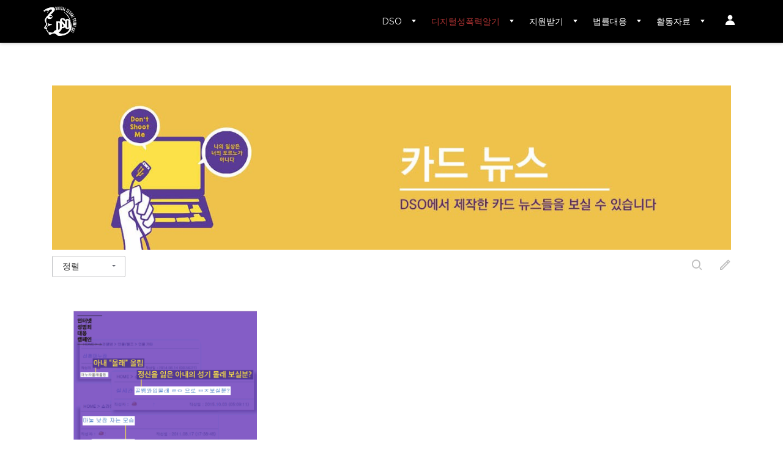

--- FILE ---
content_type: text/html; charset=UTF-8
request_url: http://www.dsoonline.org/cardnews?page=3
body_size: 26223
content:
<!DOCTYPE html>
<html>
<head>
    <!-- CUSTOM TAGS -->
    <!-- canonical -->
<link rel="canonical" href="http://www.dsoonline.org/cardnews?page=3" />


    <!-- META -->
    <meta charset="utf-8">
    <meta name="Generator" content="XpressEngine 3">
    <meta http-equiv="X-UA-Compatible" content="IE=edge">
    <meta property="keywords" content="디지털 성폭력, 디지털 성범죄, 사이버 성폭력, 사이버 성범죄, 리벤지 포르노, 온라인 성폭력, 인터넷 성폭력, 이미지 기반학대, 유출 영상, Digital sexual crime, reveng porn, image based abuse, 디지털 장의사, 사이버 장의사">
<meta property="description" content="디지털 성폭력 피해를 지원합니다. 유출 영상 삭제, 법률인권상담을 무료 지원 하고 있습니다.">
<meta property="og:type" content="website">
<meta property="og:url" content="http://www.dsoonline.org/cardnews?page=3">
<meta property="og:site_name" content="DSO::디지털 성폭력 아웃">
<meta property="og:title" content="DSO::디지털 성폭력 아웃 - 인터넷 유출 영상 삭제">
<meta property="og:description" content="디지털 성폭력 피해를 지원합니다. 유출 영상 삭제, 법률인권상담을 무료 지원 하고 있습니다.">
<meta property="og:image" content="http://www.dsoonline.org/storage/app/public/seo/07/42/201709132357119c417401fc574ed7ed97ccb2b6b616a234edae6a.png">
<meta property="og:image:width" content="2280">
<meta property="og:image:height" content="2161">
<meta name="viewport" content="width=device-width, initial-scale=1.0, maximum-scale=1.0, minimum-scale=1.0, user-scalable=no">


    <!-- TITLE -->
    <title>DSO::디에스오</title>

    <!-- ICON -->
    <link rel="shortcut icon" type="image/x-icon" href="http://dsoonline.org/storage/app/public/favicon/default/73/f9/local">


    <!-- CSS -->
    <link href="http://www.dsoonline.org/assets/core/common/css/xe-common.css" type="text/css" rel="stylesheet" media="all">
<link href="http://www.dsoonline.org/assets/core/xe-ui-component/xe-ui-component.css" type="text/css" rel="stylesheet" media="all">
<link href="http://www.dsoonline.org/plugins/board/assets/css/board.css" type="text/css" rel="stylesheet" media="all">
<link href="http://www.dsoonline.org/plugins/alice/theme/assets/css/owl.carousel.css" type="text/css" rel="stylesheet" media="all">
<link href="http://www.dsoonline.org/plugins/alice/theme/assets/css/layout.css" type="text/css" rel="stylesheet" media="all">
<link href="http://www.dsoonline.org/assets/vendor/XEIcon/xeicon.min.css" type="text/css" rel="stylesheet" media="all">


    <!-- JS at head.prepend -->
    <script>var xeBaseURL = 'http://www.dsoonline.org';</script>
    <script src="http://www.dsoonline.org/assets/vendor/vendor.bundle.js" type="text/javascript"></script>
<script src="http://www.dsoonline.org/assets/bundle.js" type="text/javascript"></script>
<script src="http://www.dsoonline.org/assets/core/common/js/xe.bundle.js" type="text/javascript"></script>


    <script type="text/javascript">
        XE.setup({
            'X-CSRF-TOKEN': 'Z144Z1oXn1aNXdF4RRpxlQP6CojIU43adnjjiWcL',
            loginUserId: '',
            useXeSpinner: true
        });

        XE.configure({
            locale: 'ko',
            defaultLocale: 'ko',
            fixedPrefix: 'plugin',
                    });

        <!-- Translation -->
        XE.Lang.setLocales(["ko","en"]);XE.Lang.set({"board::selectPost":"\uc120\ud0dd\ub41c \uac8c\uc2dc\ubb3c\uc774 \uc5c6\uc2b5\ub2c8\ub2e4.","board::selectBoard":"\uac8c\uc2dc\ud310\uc744 \uc120\ud0dd\ud574 \uc8fc\uc138\uc694.","board::msgDeleteConfirm":"\uc0ad\uc81c\ub41c \uac8c\uc2dc\ubb3c\uc740 \ubcf5\uad6c\ud560 \uc218 \uc5c6\uc2b5\ub2c8\ub2e4. \uacc4\uc18d\ud558\uc2dc\uaca0\uc2b5\ub2c8\uae4c?"});
    </script>

    <!-- JS at head.append -->
    

    <!-- CUSTOM TAGS -->
    
</head>

<body class="desktop red-theme none-fixed-header black-header no-spot no-snb">

<!-- JS at body.prepend -->


<!-- CUSTOM TAGS -->


<header>
    <div class="xe-container">
        <button class="btn-toggle" type="button">
            <span class="blind">Toggle nav-listigation</span>
            <span class="icon-bar"></span>
            <span class="icon-bar v2"></span>
            <span class="icon-bar"></span>
        </button>
        <div class="brand-area">
            <h1>
                <a href="http://www.dsoonline.org" class="link-brand">
                                    <img src="http://www.dsoonline.org/storage/app/public/theme/theme/alice@alice.0/d6/92/logoImage" alt=""/>
                                </a>
            </h1>
        </div>
        <div class="plugin-area">
            <ul>
                                <li>
                    <a href="#" class="plugin auth-toggle"><i class="xi-user"></i></a>
                    <ul class="toggle-menu">
                                                    <li><a href="http://www.dsoonline.org/auth/login">로그인</a></li>
                                            </ul>
                </li>
            </ul>
        </div>
        <nav>
            <ul class="nav-list">
    
        <li class="  sub-menu   ">
        <a href="http://www.dsoonline.org/aboutus" target="_parent">
            DSO
        </a>

                    <button type="button" class="nav-list-button"><i class="xi-caret-down-min"></i></button>
            <ul class="sub-menu-list" style="display: none;">
                                                        <li class="   ">
                        <a href="http://www.dsoonline.org/aboutus" target="_self">
                            단체소개
                        </a>
                                            </li>
                                                        <li class="   ">
                        <a href="http://www.dsoonline.org/work" target="_parent">
                            활동소식
                        </a>
                                            </li>
                                                        <li class="   ">
                        <a href="http://www.dsoonline.org/newsreport" target="_parent">
                            보도자료
                        </a>
                                            </li>
                            </ul>
            </li>
    
        <li class="  sub-menu   on  ">
        <a href="http://www.dsoonline.org/Whatisit" target="_self">
            디지털성폭력알기
        </a>

                    <button type="button" class="nav-list-button"><i class="xi-caret-down-min"></i></button>
            <ul class="sub-menu-list" style="display: none;">
                                                        <li class="   ">
                        <a href="http://www.dsoonline.org/Whatisit" target="_self">
                            디지털성폭력이란?
                        </a>
                                            </li>
                                                        <li class="   on  ">
                        <a href="http://www.dsoonline.org/cardnews" target="_self">
                            카드뉴스
                        </a>
                                            </li>
                                                        <li class="   ">
                        <a href="http://www.dsoonline.org/Policyandresearch" target="_self">
                            해외 정책 및 자료
                        </a>
                                            </li>
                            </ul>
            </li>
    
        <li class="  sub-menu   ">
        <a href="http://www.dsoonline.org/hwch" target="_self">
            지원받기
        </a>

                    <button type="button" class="nav-list-button"><i class="xi-caret-down-min"></i></button>
            <ul class="sub-menu-list" style="display: none;">
                                                        <li class="   ">
                        <a href="http://www.dsoonline.org/hwch" target="_self">
                            DSO의지원
                        </a>
                                            </li>
                                                        <li class="   ">
                        <a href="http://www.dsoonline.org/Youngvictims" target="_self">
                            아동 청소년 피해지원
                        </a>
                                            </li>
                                                        <li class="   ">
                        <a href="http://www.dsoonline.org/dels" target="_self">
                            삭제지원
                        </a>
                                            </li>
                            </ul>
            </li>
    
        <li class="  sub-menu   ">
        <a href="http://www.dsoonline.org/acrime" target="_self">
            법률대응
        </a>

                    <button type="button" class="nav-list-button"><i class="xi-caret-down-min"></i></button>
            <ul class="sub-menu-list" style="display: none;">
                                                        <li class="   ">
                        <a href="http://www.dsoonline.org/youcando" target="_self">
                            법률절차
                        </a>
                                            </li>
                                                        <li class="   ">
                        <a href="http://www.dsoonline.org/Yourrightswitness" target="_self">
                            피해자의 권리
                        </a>
                                            </li>
                                                        <li class="   ">
                        <a href="http://www.dsoonline.org/Keyorganisations" target="_self">
                            관련기관
                        </a>
                                            </li>
                            </ul>
            </li>
    
        <li class="  sub-menu   ">
        <a href="http://www.dsoonline.org/aarchive" target="_self">
            활동자료
        </a>

                    <button type="button" class="nav-list-button"><i class="xi-caret-down-min"></i></button>
            <ul class="sub-menu-list" style="display: none;">
                                                        <li class="   ">
                        <a href="http://www.dsoonline.org/couny" target="_self">
                            회계보고
                        </a>
                                            </li>
                            </ul>
            </li>
    </ul>
        </nav>
    </div>
</header>

    
    <div class="sub-spot"
            >
        <div class="table-txt xe-container">
            <h2>user::35d3778e-28cb-4530-8667-dc68b209eab0</h2>
        </div>
    </div>

<!--[D] 컨텐츠 가운데 고정형 옵션 선택의 경우 클래스 .xe-container 로 교체  -->
    <!--[D] 컨텐츠 가운데 고정형 옵션 선택의 경우 클래스 .xe-container 로 교체  -->
<div id="sub-container" class="sub-container">
    <div class=" xe-container ">
        <!-- snb -->
        <div class="xe-col-sm-3 snb">
                                                                                                                                                                                                                                                                                                                            </div>
        <div class="xe-col-sm-9 sub-content">
            <style>
    .bd_function .bd_like.voted{color:#FE381E}
</style>

<!-- BOARD -->
<div class="board">
    <div class="board_header">

 <!-- 게시판 헤더이미지 -->
<style type="text/css">
#HeadImage{
	width:100%;
	padding:10px 0px;
}
</style>
<img id="HeadImage" src="http://www.dsoonline.org/storage/app/public/thumbnails/eb/a9/spill_800x800_9d557a2471f049a496824ddb2c102415a9148e85.jpg" >
 <!-- 게시판 헤더이미지 -->
 

    
            <!-- 모바일뷰에서 노출되는 정렬 버튼 -->
    <div class="bd_manage_area xe-visible-xs">
        <!-- [D] 클릭시 클래스 on 추가 및 bd_align 영역 노출 -->
        <a href="#" class="btn_mng bd_sorting"><i class="xi-filter"></i> <span class="xe-sr-only">정렬</span></a>
    </div>
    <!-- /모바일뷰에서 노출되는 정렬 버튼 -->

    <div class="bd_btn_area">
        <ul>
            <!-- [D] 클릭시 클래스 on 및 추가 bd_search_area 영역 활성화 -->
            <li><a href="#" class="bd_search __xe-bd-search"><span class="xe-sr-only">검색</span><i class="xi-search"></i></a></li>
            <li><a href="http://www.dsoonline.org/cardnews/create"><span class="xe-sr-only">새로운 글작성</span><i class="xi-pen-o"></i></a></li>
                    </ul>
    </div>
    <div class="xe-form-inline xe-hidden-xs board-sorting-area __xe-forms">
        
        <script>
        $(function($) {
            $('.__xe-dropdown-form .xe-dropdown-menu a').on('click touchstart', function(event) {
                event.preventDefault();
                var $target = $(event.target),
                    $container = $target.closest('.__xe-dropdown-form'),
                    name = $target.closest('.xe-dropdown-menu').data('name'),
                    $input = $container.find('[name="'+name+'"]');

                $input.val($target.data('value'));
                $container.find('button').text($target.text());

                // event trigger for third parties
                $input.trigger( "change" );
            });
        });
    </script>

<div class="xe-dropdown __xe-dropdown-form">
    <input type="hidden" name="orderType" value="" />
    <button class="xe-btn" type="button" data-toggle="xe-dropdown" aria-expanded="false">정렬</button>
    <ul class="xe-dropdown-menu" data-name="orderType">
        <li  class="on" ><a href="#">정렬</a></li>
                    <li ><a href="#" data-value="assentCount">추천순</a></li>
                    <li ><a href="#" data-value="recentlyCreated">최신순</a></li>
                    <li ><a href="#" data-value="recentlyUpdated">최근 수정순</a></li>
                    <li ><a href="#" data-value="exceptNotice">공지 제외</a></li>
            </ul>
</div>
    </div>

    <!-- 게시글 관리 -->
                <!-- /게시글 관리 -->

    <!-- 검색영역 -->
    <div class="bd_search_area">
        <form method="get" class="__xe_simple_search" action="http://www.dsoonline.org/cardnews">
            <div class="bd_search_box">
                <input type="text" name="title_pureContent" class="bd_search_input" title="게시판 검색" placeholder="검색어를 입력하세요" value="">
                <!-- [D] 클릭시 클래스 on 및 추가 bd_search_detail 영역 활성화 -->
                <a href="#" class="bd_btn_detail" title="게시판 상세 검색">상세 검색</a>
            </div>
        </form>
        <form method="get" class="__xe_search" action="http://www.dsoonline.org/cardnews">
            <input type="hidden" name="orderType" value="" />
            <div class="bd_search_detail">
                <div class="bd_search_detail_option">
                    <div class="xe-row">
                                                <div class="xe-col-sm-6">
                            <div class="xe-row">
                                <div class="xe-col-sm-3">
                                    <label class="xe-control-label">제목+내용</label>
                                </div>
                                <div class="xe-col-sm-9">
                                    <input type="text" name="title_pureContent" class="xe-form-control" title="제목+내용" value="">
                                </div>
                            </div>
                        </div>
                    </div>
                    <div class="xe-row">
                        <div class="xe-col-sm-6">
                            <div class="xe-row">
                                <div class="xe-col-sm-3">
                                    <label class="xe-control-label">글쓴이</label>
                                </div>
                                <div class="xe-col-sm-9">
                                    <input type="text" name="writer" class="xe-form-control" title="글쓴이" value="">
                                </div>
                            </div>
                        </div>
                        <div class="xe-col-sm-6">
                            <div class="xe-row __xe-period">
                                <div class="xe-col-sm-3">
                                    <label class="xe-control-label">기간</label>
                                </div>
                                <div class="xe-col-sm-9">
                                    <div class="xe-form-group">
                                        <div class="xe-dropdown __xe-dropdown-form">
    <input type="hidden" name="period" value="" />
    <button class="xe-btn" type="button" data-toggle="xe-dropdown" aria-expanded="false">선택</button>
    <ul class="xe-dropdown-menu" data-name="period">
        <li  class="on" ><a href="#">선택</a></li>
                    <li ><a href="#" data-value="1week">1주</a></li>
                    <li ><a href="#" data-value="2week">2주</a></li>
                    <li ><a href="#" data-value="1month">1개월</a></li>
                    <li ><a href="#" data-value="3month">3개월</a></li>
                    <li ><a href="#" data-value="6month">6개월</a></li>
                    <li ><a href="#" data-value="1year">1년</a></li>
            </ul>
</div>
                                    </div>
                                    <div class="xe-form-inline">
                                        <input type="text" name="startCreatedAt" class="xe-form-control" title="시작 날짜" value=""> - <input type="text" name="endCreatedAt" class="xe-form-control" title="끝 날짜" value="">
                                    </div>
                                </div>
                            </div>
                        </div>
                    </div>

                    <!-- 확장 필드 검색 -->
                                                        <!-- /확장 필드 검색 -->

                </div>
                <div class="bd_search_footer">
                    <div class="xe-pull-right">
                        <button type="submit" class="xe-btn xe-btn-primary-outline bd_btn_search">검색</button>
                        <button type="button" class="xe-btn xe-btn-secondary bd_btn_cancel">취소</button>
                    </div>
                </div>
            </div>
        </form>
    </div>
    <!-- /검색영역 -->

</div>

    <!--[D] 한 줄에 노출될 컬럼 수 설정
            3컬럼(기본) : g_col3
            2컬럼 : g_col2
            4컬럼 : g_col4
            5컬럼 : g_col5 -->
    <div class="board_list v2 gallery g_col3">
        <ul>
            
                            <li>
                    <div class="thumb_area">
                        <a href="http://www.dsoonline.org/cardnews/%EC%86%8C%EB%9D%BC%EB%84%B7%EC%95%84%EB%82%B4%EB%A5%BC-%EB%8C%80%EC%83%81%EC%9C%BC%EB%A1%9C-%ED%95%9C-%EB%B2%94%EC%A3%84">
                            <img src="http://www.dsoonline.org/storage/app/public/thumbnails/c2/84/spill_800x800_20fdf0576e8b77e31d171515682706b3a2022d2c" alt="">
                                                    </a>
                    </div>
                    <div class="cont_area">
                        <div class="board_category">
                                                    </div>

                                                <a class="title" href="http://www.dsoonline.org/cardnews/%EC%86%8C%EB%9D%BC%EB%84%B7%EC%95%84%EB%82%B4%EB%A5%BC-%EB%8C%80%EC%83%81%EC%9C%BC%EB%A1%9C-%ED%95%9C-%EB%B2%94%EC%A3%84" id="title_7770b9f0-5980-4463-b0b1-8aad87c38993">
                            소라넷_아내를 대상으로 한 성범죄
                        </a>
                                                                            <span class="bd_ico_file"><i class="xi-paperclip"></i><span class="xe-sr-only">file</span></span>
                                                        <!--                     <div class="more_info">
                                                        <a href="#" data-url="http://www.dsoonline.org/cardnews/favorite/7770b9f0-5980-4463-b0b1-8aad87c38993" class="favorite  __xe-bd-favorite"  title="즐겨찾기"><i class="xi-star"></i><span class="xe-sr-only">즐겨찾기</span></a>
     글쓴이 가리기             <span class="autohr_area">
                                                                    <a href="#" class="mb_autohr" data-toggle="xeUserMenu" data-user-id="5620b733-8ab7-499e-b3e3-a3e7319744a0">써니</a>
                                                            </span>     			
                            <span class="mb_time"><i class="xi-time" data-xe-timeago="2017-09-11 16:16:41">2017-09-11 16:16:41</i></span>
                            <span class="mb_read_num"><i class="xi-eye"></i> 3720</span>
                        </div>-->
                    </div>
                </li>
                    </ul>
    </div>

<div class="board_footer">
    <!-- PAGINATAION PC-->
    <div class="bd_paginate xe-hidden-xs"><a href="http://www.dsoonline.org/cardnews?page=2" class="btn_pg btn_prev"><i class="xi-angle-left"><span class="bd_hidden">&laquo;</span></i></a> <a href="http://www.dsoonline.org/cardnews?page=1">1</a><a href="http://www.dsoonline.org/cardnews?page=2">2</a><strong>3</strong> <span class="btn_pg btn_next"><i class="xi-angle-right"><span class="bd_hidden">&raquo;</span></i></span></div>
            <!-- /PAGINATION PC-->

    <!-- PAGINATAION Mobile -->
    <div class="bd_paginate v2 xe-visible-xs"><a href="http://www.dsoonline.org/cardnews?page=2" class="btn_pg btn_prev"><i class="xi-angle-left"><span class="bd_hidden">&laquo;</span></i></a> <span class="pg_box"><strong>3</strong> / <span>3</span></span> <span class="btn_pg btn_next"><i class="xi-angle-right"><span class="bd_hidden">&raquo;</span></i></span></div>
            <!-- /PAGINATION Mobile -->
</div>
<div class="bd_dimmed"></div>
</div>
<!-- /BOARD -->

        </div>
    </div>
</div>

<div class="footer">
    <div class="xe-container">
        <div class="xe-row">
            <div class="xe-col-sm-3">
                <div class="brand-area">
                    <a href="http://www.dsoonline.org" class="link-brand">
                                                    
                                            </a>
                </div>
                <p class="footer-text">
                    DSO. 
soraeliminate@gmail.com
개인정보 관리 책임자:박수연 catnaro16@gmail.com
                </p>
            </div>

            
            <div class="xe-col-sm-2 xe-col-xs-offset-1">
                <div class="link-area float-right">
                                                                <a href=""><i class=""></i></a>
                                            <a href=""><i class=""></i></a>
                                            <a href=""><i class=""></i></a>
                                                        </div>
            </div>
        </div>
    </div>
    <div class="footer-copy">
        <div class="xe-container">
            <div class="xe-row">
                <div class="xe-col-sm-6">
                    <p></p>
                </div>
                <div class="xe-col-sm-6">

                                        <div class="xe-form-group">
                        <div class="xe-dropdown ">
                            <button class="xe-btn" type="button" data-toggle="xe-dropdown"><i class="ko xe-flag"></i> 한국어</button>
                            <ul class="xe-dropdown-menu">
                                                                <li><a href="http://www.dsoonline.org/cardnews?page=3&amp;_l=ko"><i class="ko xe-flag" data-locale="ko"></i> 한국어</a></li>
                                                                <li><a href="http://www.dsoonline.org/cardnews?page=3&amp;_l=en"><i class="en xe-flag" data-locale="en"></i> English</a></li>
                                                            </ul>
                        </div>
                    </div>
                    
                    <p class="float-right">Made by <a href="http://xpressengine.io">XE</a></p>
                </div>
            </div>
        </div>
    </div>
</div>


<!-- JS at body.append -->
<script src="http://www.dsoonline.org/assets/core/common/js/usermenu.js" type="text/javascript"></script>
<script src="http://www.dsoonline.org/assets/core/xe-ui-component/js/xe-page.js" type="text/javascript"></script>
<script src="http://www.dsoonline.org/plugins/board/assets/js/build/board.js" type="text/javascript"></script>
<script src="http://www.dsoonline.org/plugins/alice/theme/assets/js/owl.carousel.min.js" type="text/javascript"></script>
<script src="http://www.dsoonline.org/plugins/alice/theme/assets/js/jquery.parallax-1.1.3.js" type="text/javascript"></script>
<script src="http://www.dsoonline.org/plugins/alice/theme/assets/js/layout.js" type="text/javascript"></script>


<!-- CUSTOM TAGS -->
<!-- alice.link -->

<script>
    jQuery(function($) {

        $('.auth-toggle').click(function(e) {
            e.preventDefault();
            $('.plugin-area .toggle-menu').toggle()
        });

        // image menu event
        $('.__xe_menu_image').hover(function () {
            $(this).data('basic', $(this).attr('src'));
            $(this).attr('src', $(this).data('hover'));
        }, function () {
            $(this).attr('src', $(this).data('basic'));
        }).parent().css('padding', '0px');
    });
</script>



<!-- Rule -->
<script type="text/javascript">
</script>


</body>
</html>


--- FILE ---
content_type: text/css
request_url: http://www.dsoonline.org/assets/core/xe-ui-component/xe-ui-component.css
body_size: 109445
content:
@charset "UTF-8";
/*add custom*/
/* xe-badge */
.xe-badge {
  display: inline-block;
  vertical-align: baseline;
  transition: background .1s ease;
  font-size: 10px;
  min-width: 2em;
  min-height: 2em;
  padding: .5em .7em;
  border-radius: 500rem;
  border: 1px solid transparent;
  line-height: 1em;
  text-align: center;
  color: #fff;
}

.xe-badge.medium {
  min-width: 2.1em;
  min-height: 2.1em;
  line-height: 1.1em;
  font-size: 11px;
}

.xe-badge.large {
  min-width: 2.2em;
  min-height: 2.2em;
  line-height: 1.2em;
  font-size: 12px;
}

.xe-badge.empty {
  min-width: 0;
  min-height: 0;
  line-height: 0;
  font-size: inherit;
  padding: 4px;
}

.xe-badge.floating {
  position: absolute;
  font-size: 10px;
  top: -.5em;
  left: 100%;
  margin: 0 0 0 -1.5em;
}

.xe-badge.xe-primary {
  background-color: #2c8beb;
}

.xe-badge.xe-primary:hover {
  background-color: #167ee8;
}

.xe-badge.xe-success {
  background-color: #5cb85c;
}

.xe-badge.xe-success:hover {
  background-color: #4cae4c;
}

.xe-badge.xe-positive {
  background-color: #5bc0de;
}

.xe-badge.xe-positive:hover {
  background-color: #46b8da;
}

.xe-badge.xe-warning {
  background-color: #f0ad4e;
}

.xe-badge.xe-warning:hover {
  background-color: #eea236;
}

.xe-badge.xe-danger {
  background-color: #d9534f;
}

.xe-badge.xe-danger:hover {
  background-color: #d43f3a;
}

.xe-badge.xe-fail {
  background-color: #6c57d9;
}

.xe-badge.xe-fail:hover {
  background-color: #5a42d4;
}

.xe-badge.xe-black {
  background-color: #3c414d;
}

.xe-badge.xe-black:hover {
  background-color: #31353f;
}

.xe-badge.xe-primary-outline {
  color: #2c8beb;
  background-color: transparent;
  border: 1px solid #2c8beb;
}

.xe-badge.xe-success-outline {
  color: #5cb85c;
  background-color: transparent;
  border: 1px solid #5cb85c;
}

.xe-badge.xe-positive-outline {
  color: #5bc0de;
  background-color: transparent;
  border: 1px solid #5bc0de;
}

.xe-badge.xe-warning-outline {
  color: #f0ad4e;
  background-color: transparent;
  border: 1px solid #f0ad4e;
}

.xe-badge.xe-danger-outline {
  color: #d9534f;
  background-color: transparent;
  border: 1px solid #d9534f;
}

.xe-badge.xe-fail-outline {
  color: #6c57d9;
  background-color: transparent;
  border: 1px solid #6c57d9;
}

.xe-badge.xe-black-outline {
  color: #3c414d;
  background-color: transparent;
  border: 1px solid #3c414d;
}

/*!
 * # Semantic UI 2.1.4 - Flag
 * http://github.com/semantic-org/semantic-ui/
 *
 *
 * Copyright 2015 Contributors
 * Released under the MIT license
 * http://opensource.org/licenses/MIT
 *
 */
/*******************************
             Flag
*******************************/
i.xe-flag {
  display: inline-block;
  width: 16px;
  height: 11px;
  line-height: 11px;
  vertical-align: baseline;
  margin: 0 .5em 0 0;
  text-decoration: inherit;
  speak: none;
  font-smoothing: antialiased;
  -webkit-backface-visibility: hidden;
  backface-visibility: hidden;
}

/* Sprite */
i.xe-flag:before {
  display: inline-block;
  content: "";
  background: url("img/flags.png") no-repeat 0 0;
  width: 16px;
  height: 11px;
}

/* Flag Sprite Based On http://www.famfamfam.com/lab/icons/flags/ */
/*******************************
         Theme Overrides
*******************************/
i.xe-flag.ad:before,
i.xe-flag.andorra:before {
  background-position: 0 0;
}

i.xe-flag.ae:before,
i.xe-flag.united.arab.emirates:before,
i.xe-flag.uae:before {
  background-position: 0 -26px;
}

i.xe-flag.af:before,
i.xe-flag.afghanistan:before {
  background-position: 0 -52px;
}

i.xe-flag.ag:before,
i.xe-flag.antigua:before {
  background-position: 0 -78px;
}

i.xe-flag.ai:before,
i.xe-flag.anguilla:before {
  background-position: 0 -104px;
}

i.xe-flag.al:before,
i.xe-flag.albania:before {
  background-position: 0 -130px;
}

i.xe-flag.am:before,
i.xe-flag.armenia:before {
  background-position: 0 -156px;
}

i.xe-flag.an:before,
i.xe-flag.netherlands.antilles:before {
  background-position: 0 -182px;
}

i.xe-flag.ao:before,
i.xe-flag.angola:before {
  background-position: 0 -208px;
}

i.xe-flag.ar:before,
i.xe-flag.argentina:before {
  background-position: 0 -234px;
}

i.xe-flag.as:before,
i.xe-flag.american.samoa:before {
  background-position: 0 -260px;
}

i.xe-flag.at:before,
i.xe-flag.austria:before {
  background-position: 0 -286px;
}

i.xe-flag.au:before,
i.xe-flag.australia:before {
  background-position: 0 -312px;
}

i.xe-flag.aw:before,
i.xe-flag.aruba:before {
  background-position: 0 -338px;
}

i.xe-flag.ax:before,
i.xe-flag.aland.islands:before {
  background-position: 0 -364px;
}

i.xe-flag.az:before,
i.xe-flag.azerbaijan:before {
  background-position: 0 -390px;
}

i.xe-flag.ba:before,
i.xe-flag.bosnia:before {
  background-position: 0 -416px;
}

i.xe-flag.bb:before,
i.xe-flag.barbados:before {
  background-position: 0 -442px;
}

i.xe-flag.bd:before,
i.xe-flag.bangladesh:before {
  background-position: 0 -468px;
}

i.xe-flag.be:before,
i.xe-flag.belgium:before {
  background-position: 0 -494px;
}

i.xe-flag.bf:before,
i.xe-flag.burkina.faso:before {
  background-position: 0 -520px;
}

i.xe-flag.bg:before,
i.xe-flag.bulgaria:before {
  background-position: 0 -546px;
}

i.xe-flag.bh:before,
i.xe-flag.bahrain:before {
  background-position: 0 -572px;
}

i.xe-flag.bi:before,
i.xe-flag.burundi:before {
  background-position: 0 -598px;
}

i.xe-flag.bj:before,
i.xe-flag.benin:before {
  background-position: 0 -624px;
}

i.xe-flag.bm:before,
i.xe-flag.bermuda:before {
  background-position: 0 -650px;
}

i.xe-flag.bn:before,
i.xe-flag.brunei:before {
  background-position: 0 -676px;
}

i.xe-flag.bo:before,
i.xe-flag.bolivia:before {
  background-position: 0 -702px;
}

i.xe-flag.br:before,
i.xe-flag.brazil:before {
  background-position: 0 -728px;
}

i.xe-flag.bs:before,
i.xe-flag.bahamas:before {
  background-position: 0 -754px;
}

i.xe-flag.bt:before,
i.xe-flag.bhutan:before {
  background-position: 0 -780px;
}

i.xe-flag.bv:before,
i.xe-flag.bouvet.island:before {
  background-position: 0 -806px;
}

i.xe-flag.bw:before,
i.xe-flag.botswana:before {
  background-position: 0 -832px;
}

i.xe-flag.by:before,
i.xe-flag.belarus:before {
  background-position: 0 -858px;
}

i.xe-flag.bz:before,
i.xe-flag.belize:before {
  background-position: 0 -884px;
}

i.xe-flag.ca:before,
i.xe-flag.canada:before {
  background-position: 0 -910px;
}

i.xe-flag.cc:before,
i.xe-flag.cocos.islands:before {
  background-position: 0 -962px;
}

i.xe-flag.cd:before,
i.xe-flag.congo:before {
  background-position: 0 -988px;
}

i.xe-flag.cf:before,
i.xe-flag.central.african.republic:before {
  background-position: 0 -1014px;
}

i.xe-flag.cg:before,
i.xe-flag.congo.brazzaville:before {
  background-position: 0 -1040px;
}

i.xe-flag.ch:before,
i.xe-flag.switzerland:before {
  background-position: 0 -1066px;
}

i.xe-flag.ci:before,
i.xe-flag.cote.divoire:before {
  background-position: 0 -1092px;
}

i.xe-flag.ck:before,
i.xe-flag.cook.islands:before {
  background-position: 0 -1118px;
}

i.xe-flag.cl:before,
i.xe-flag.chile:before {
  background-position: 0 -1144px;
}

i.xe-flag.cm:before,
i.xe-flag.cameroon:before {
  background-position: 0 -1170px;
}

i.xe-flag.cn:before,
i.xe-flag.china:before {
  background-position: 0 -1196px;
}

i.xe-flag.co:before,
i.xe-flag.colombia:before {
  background-position: 0 -1222px;
}

i.xe-flag.cr:before,
i.xe-flag.costa.rica:before {
  background-position: 0 -1248px;
}

i.xe-flag.cs:before,
i.xe-flag.serbia:before {
  background-position: 0 -1274px;
}

i.xe-flag.cu:before,
i.xe-flag.cuba:before {
  background-position: 0 -1300px;
}

i.xe-flag.cv:before,
i.xe-flag.cape.verde:before {
  background-position: 0 -1326px;
}

i.xe-flag.cx:before,
i.xe-flag.christmas.island:before {
  background-position: 0 -1352px;
}

i.xe-flag.cy:before,
i.xe-flag.cyprus:before {
  background-position: 0 -1378px;
}

i.xe-flag.cz:before,
i.xe-flag.czech.republic:before {
  background-position: 0 -1404px;
}

i.xe-flag.de:before,
i.xe-flag.germany:before {
  background-position: 0 -1430px;
}

i.xe-flag.dj:before,
i.xe-flag.djibouti:before {
  background-position: 0 -1456px;
}

i.xe-flag.dk:before,
i.xe-flag.denmark:before {
  background-position: 0 -1482px;
}

i.xe-flag.dm:before,
i.xe-flag.dominica:before {
  background-position: 0 -1508px;
}

i.xe-flag.do:before,
i.xe-flag.dominican.republic:before {
  background-position: 0 -1534px;
}

i.xe-flag.dz:before,
i.xe-flag.algeria:before {
  background-position: 0 -1560px;
}

i.xe-flag.ec:before,
i.xe-flag.ecuador:before {
  background-position: 0 -1586px;
}

i.xe-flag.ee:before,
i.xe-flag.estonia:before {
  background-position: 0 -1612px;
}

i.xe-flag.eg:before,
i.xe-flag.egypt:before {
  background-position: 0 -1638px;
}

i.xe-flag.eh:before,
i.xe-flag.western.sahara:before {
  background-position: 0 -1664px;
}

i.xe-flag.er:before,
i.xe-flag.eritrea:before {
  background-position: 0 -1716px;
}

i.xe-flag.es:before,
i.xe-flag.spain:before {
  background-position: 0 -1742px;
}

i.xe-flag.et:before,
i.xe-flag.ethiopia:before {
  background-position: 0 -1768px;
}

i.xe-flag.eu:before,
i.xe-flag.european.union:before {
  background-position: 0 -1794px;
}

i.xe-flag.fi:before,
i.xe-flag.finland:before {
  background-position: 0 -1846px;
}

i.xe-flag.fj:before,
i.xe-flag.fiji:before {
  background-position: 0 -1872px;
}

i.xe-flag.fk:before,
i.xe-flag.falkland.islands:before {
  background-position: 0 -1898px;
}

i.xe-flag.fm:before,
i.xe-flag.micronesia:before {
  background-position: 0 -1924px;
}

i.xe-flag.fo:before,
i.xe-flag.faroe.islands:before {
  background-position: 0 -1950px;
}

i.xe-flag.fr:before,
i.xe-flag.france:before {
  background-position: 0 -1976px;
}

i.xe-flag.ga:before,
i.xe-flag.gabon:before {
  background-position: -36px 0;
}

i.xe-flag.gb:before,
i.xe-flag.united.kingdom:before {
  background-position: -36px -26px;
}

i.xe-flag.gd:before,
i.xe-flag.grenada:before {
  background-position: -36px -52px;
}

i.xe-flag.ge:before,
i.xe-flag.georgia:before {
  background-position: -36px -78px;
}

i.xe-flag.gf:before,
i.xe-flag.french.guiana:before {
  background-position: -36px -104px;
}

i.xe-flag.gh:before,
i.xe-flag.ghana:before {
  background-position: -36px -130px;
}

i.xe-flag.gi:before,
i.xe-flag.gibraltar:before {
  background-position: -36px -156px;
}

i.xe-flag.gl:before,
i.xe-flag.greenland:before {
  background-position: -36px -182px;
}

i.xe-flag.gm:before,
i.xe-flag.gambia:before {
  background-position: -36px -208px;
}

i.xe-flag.gn:before,
i.xe-flag.guinea:before {
  background-position: -36px -234px;
}

i.xe-flag.gp:before,
i.xe-flag.guadeloupe:before {
  background-position: -36px -260px;
}

i.xe-flag.gq:before,
i.xe-flag.equatorial.guinea:before {
  background-position: -36px -286px;
}

i.xe-flag.gr:before,
i.xe-flag.greece:before {
  background-position: -36px -312px;
}

i.xe-flag.gs:before,
i.xe-flag.sandwich.islands:before {
  background-position: -36px -338px;
}

i.xe-flag.gt:before,
i.xe-flag.guatemala:before {
  background-position: -36px -364px;
}

i.xe-flag.gu:before,
i.xe-flag.guam:before {
  background-position: -36px -390px;
}

i.xe-flag.gw:before,
i.xe-flag.guinea-bissau:before {
  background-position: -36px -416px;
}

i.xe-flag.gy:before,
i.xe-flag.guyana:before {
  background-position: -36px -442px;
}

i.xe-flag.hk:before,
i.xe-flag.hong.kong:before {
  background-position: -36px -468px;
}

i.xe-flag.hm:before,
i.xe-flag.heard.island:before {
  background-position: -36px -494px;
}

i.xe-flag.hn:before,
i.xe-flag.honduras:before {
  background-position: -36px -520px;
}

i.xe-flag.hr:before,
i.xe-flag.croatia:before {
  background-position: -36px -546px;
}

i.xe-flag.ht:before,
i.xe-flag.haiti:before {
  background-position: -36px -572px;
}

i.xe-flag.hu:before,
i.xe-flag.hungary:before {
  background-position: -36px -598px;
}

i.xe-flag.id:before,
i.xe-flag.indonesia:before {
  background-position: -36px -624px;
}

i.xe-flag.ie:before,
i.xe-flag.ireland:before {
  background-position: -36px -650px;
}

i.xe-flag.il:before,
i.xe-flag.israel:before {
  background-position: -36px -676px;
}

i.xe-flag.in:before,
i.xe-flag.india:before {
  background-position: -36px -702px;
}

i.xe-flag.io:before,
i.xe-flag.indian.ocean.territory:before {
  background-position: -36px -728px;
}

i.xe-flag.iq:before,
i.xe-flag.iraq:before {
  background-position: -36px -754px;
}

i.xe-flag.ir:before,
i.xe-flag.iran:before {
  background-position: -36px -780px;
}

i.xe-flag.is:before,
i.xe-flag.iceland:before {
  background-position: -36px -806px;
}

i.xe-flag.it:before,
i.xe-flag.italy:before {
  background-position: -36px -832px;
}

i.xe-flag.jm:before,
i.xe-flag.jamaica:before {
  background-position: -36px -858px;
}

i.xe-flag.jo:before,
i.xe-flag.jordan:before {
  background-position: -36px -884px;
}

i.xe-flag.jp:before,
i.xe-flag.japan:before {
  background-position: -36px -910px;
}

i.xe-flag.ke:before,
i.xe-flag.kenya:before {
  background-position: -36px -936px;
}

i.xe-flag.kg:before,
i.xe-flag.kyrgyzstan:before {
  background-position: -36px -962px;
}

i.xe-flag.kh:before,
i.xe-flag.cambodia:before {
  background-position: -36px -988px;
}

i.xe-flag.ki:before,
i.xe-flag.kiribati:before {
  background-position: -36px -1014px;
}

i.xe-flag.km:before,
i.xe-flag.comoros:before {
  background-position: -36px -1040px;
}

i.xe-flag.kn:before,
i.xe-flag.saint.kitts.and.nevis:before {
  background-position: -36px -1066px;
}

i.xe-flag.kp:before,
i.xe-flag.north.korea:before {
  background-position: -36px -1092px;
}

i.xe-flag.ko:before,
i.xe-flag.kr:before,
i.xe-flag.south.korea:before {
  background-position: -36px -1118px;
}

i.xe-flag.kw:before,
i.xe-flag.kuwait:before {
  background-position: -36px -1144px;
}

i.xe-flag.ky:before,
i.xe-flag.cayman.islands:before {
  background-position: -36px -1170px;
}

i.xe-flag.kz:before,
i.xe-flag.kazakhstan:before {
  background-position: -36px -1196px;
}

i.xe-flag.la:before,
i.xe-flag.laos:before {
  background-position: -36px -1222px;
}

i.xe-flag.lb:before,
i.xe-flag.lebanon:before {
  background-position: -36px -1248px;
}

i.xe-flag.lc:before,
i.xe-flag.saint.lucia:before {
  background-position: -36px -1274px;
}

i.xe-flag.li:before,
i.xe-flag.liechtenstein:before {
  background-position: -36px -1300px;
}

i.xe-flag.lk:before,
i.xe-flag.sri.lanka:before {
  background-position: -36px -1326px;
}

i.xe-flag.lr:before,
i.xe-flag.liberia:before {
  background-position: -36px -1352px;
}

i.xe-flag.ls:before,
i.xe-flag.lesotho:before {
  background-position: -36px -1378px;
}

i.xe-flag.lt:before,
i.xe-flag.lithuania:before {
  background-position: -36px -1404px;
}

i.xe-flag.lu:before,
i.xe-flag.luxembourg:before {
  background-position: -36px -1430px;
}

i.xe-flag.lv:before,
i.xe-flag.latvia:before {
  background-position: -36px -1456px;
}

i.xe-flag.ly:before,
i.xe-flag.libya:before {
  background-position: -36px -1482px;
}

i.xe-flag.ma:before,
i.xe-flag.morocco:before {
  background-position: -36px -1508px;
}

i.xe-flag.mc:before,
i.xe-flag.monaco:before {
  background-position: -36px -1534px;
}

i.xe-flag.md:before,
i.xe-flag.moldova:before {
  background-position: -36px -1560px;
}

i.xe-flag.me:before,
i.xe-flag.montenegro:before {
  background-position: -36px -1586px;
}

i.xe-flag.mg:before,
i.xe-flag.madagascar:before {
  background-position: -36px -1613px;
}

i.xe-flag.mh:before,
i.xe-flag.marshall.islands:before {
  background-position: -36px -1639px;
}

i.xe-flag.mk:before,
i.xe-flag.macedonia:before {
  background-position: -36px -1665px;
}

i.xe-flag.ml:before,
i.xe-flag.mali:before {
  background-position: -36px -1691px;
}

i.xe-flag.mm:before,
i.xe-flag.myanmar:before,
i.xe-flag.burma:before {
  background-position: -36px -1717px;
}

i.xe-flag.mn:before,
i.xe-flag.mongolia:before {
  background-position: -36px -1743px;
}

i.xe-flag.mo:before,
i.xe-flag.macau:before {
  background-position: -36px -1769px;
}

i.xe-flag.mp:before,
i.xe-flag.northern.mariana.islands:before {
  background-position: -36px -1795px;
}

i.xe-flag.mq:before,
i.xe-flag.martinique:before {
  background-position: -36px -1821px;
}

i.xe-flag.mr:before,
i.xe-flag.mauritania:before {
  background-position: -36px -1847px;
}

i.xe-flag.ms:before,
i.xe-flag.montserrat:before {
  background-position: -36px -1873px;
}

i.xe-flag.mt:before,
i.xe-flag.malta:before {
  background-position: -36px -1899px;
}

i.xe-flag.mu:before,
i.xe-flag.mauritius:before {
  background-position: -36px -1925px;
}

i.xe-flag.mv:before,
i.xe-flag.maldives:before {
  background-position: -36px -1951px;
}

i.xe-flag.mw:before,
i.xe-flag.malawi:before {
  background-position: -36px -1977px;
}

i.xe-flag.mx:before,
i.xe-flag.mexico:before {
  background-position: -72px 0;
}

i.xe-flag.my:before,
i.xe-flag.malaysia:before {
  background-position: -72px -26px;
}

i.xe-flag.mz:before,
i.xe-flag.mozambique:before {
  background-position: -72px -52px;
}

i.xe-flag.na:before,
i.xe-flag.namibia:before {
  background-position: -72px -78px;
}

i.xe-flag.nc:before,
i.xe-flag.new.caledonia:before {
  background-position: -72px -104px;
}

i.xe-flag.ne:before,
i.xe-flag.niger:before {
  background-position: -72px -130px;
}

i.xe-flag.nf:before,
i.xe-flag.norfolk.island:before {
  background-position: -72px -156px;
}

i.xe-flag.ng:before,
i.xe-flag.nigeria:before {
  background-position: -72px -182px;
}

i.xe-flag.ni:before,
i.xe-flag.nicaragua:before {
  background-position: -72px -208px;
}

i.xe-flag.nl:before,
i.xe-flag.netherlands:before {
  background-position: -72px -234px;
}

i.xe-flag.no:before,
i.xe-flag.norway:before {
  background-position: -72px -260px;
}

i.xe-flag.np:before,
i.xe-flag.nepal:before {
  background-position: -72px -286px;
}

i.xe-flag.nr:before,
i.xe-flag.nauru:before {
  background-position: -72px -312px;
}

i.xe-flag.nu:before,
i.xe-flag.niue:before {
  background-position: -72px -338px;
}

i.xe-flag.nz:before,
i.xe-flag.new.zealand:before {
  background-position: -72px -364px;
}

i.xe-flag.om:before,
i.xe-flag.oman:before {
  background-position: -72px -390px;
}

i.xe-flag.pa:before,
i.xe-flag.panama:before {
  background-position: -72px -416px;
}

i.xe-flag.pe:before,
i.xe-flag.peru:before {
  background-position: -72px -442px;
}

i.xe-flag.pf:before,
i.xe-flag.french.polynesia:before {
  background-position: -72px -468px;
}

i.xe-flag.pg:before,
i.xe-flag.new.guinea:before {
  background-position: -72px -494px;
}

i.xe-flag.ph:before,
i.xe-flag.philippines:before {
  background-position: -72px -520px;
}

i.xe-flag.pk:before,
i.xe-flag.pakistan:before {
  background-position: -72px -546px;
}

i.xe-flag.pl:before,
i.xe-flag.poland:before {
  background-position: -72px -572px;
}

i.xe-flag.pm:before,
i.xe-flag.saint.pierre:before {
  background-position: -72px -598px;
}

i.xe-flag.pn:before,
i.xe-flag.pitcairn.islands:before {
  background-position: -72px -624px;
}

i.xe-flag.pr:before,
i.xe-flag.puerto.rico:before {
  background-position: -72px -650px;
}

i.xe-flag.ps:before,
i.xe-flag.palestine:before {
  background-position: -72px -676px;
}

i.xe-flag.pt:before,
i.xe-flag.portugal:before {
  background-position: -72px -702px;
}

i.xe-flag.pw:before,
i.xe-flag.palau:before {
  background-position: -72px -728px;
}

i.xe-flag.py:before,
i.xe-flag.paraguay:before {
  background-position: -72px -754px;
}

i.xe-flag.qa:before,
i.xe-flag.qatar:before {
  background-position: -72px -780px;
}

i.xe-flag.re:before,
i.xe-flag.reunion:before {
  background-position: -72px -806px;
}

i.xe-flag.ro:before,
i.xe-flag.romania:before {
  background-position: -72px -832px;
}

i.xe-flag.rs:before,
i.xe-flag.serbia:before {
  background-position: -72px -858px;
}

i.xe-flag.ru:before,
i.xe-flag.russia:before {
  background-position: -72px -884px;
}

i.xe-flag.rw:before,
i.xe-flag.rwanda:before {
  background-position: -72px -910px;
}

i.xe-flag.sa:before,
i.xe-flag.saudi.arabia:before {
  background-position: -72px -936px;
}

i.xe-flag.sb:before,
i.xe-flag.solomon.islands:before {
  background-position: -72px -962px;
}

i.xe-flag.sc:before,
i.xe-flag.seychelles:before {
  background-position: -72px -988px;
}

i.xe-flag.sd:before,
i.xe-flag.sudan:before {
  background-position: -72px -1040px;
}

i.xe-flag.se:before,
i.xe-flag.sweden:before {
  background-position: -72px -1066px;
}

i.xe-flag.sg:before,
i.xe-flag.singapore:before {
  background-position: -72px -1092px;
}

i.xe-flag.sh:before,
i.xe-flag.saint.helena:before {
  background-position: -72px -1118px;
}

i.xe-flag.si:before,
i.xe-flag.slovenia:before {
  background-position: -72px -1144px;
}

i.xe-flag.sj:before,
i.xe-flag.svalbard:before,
i.xe-flag.jan.mayen:before {
  background-position: -72px -1170px;
}

i.xe-flag.sk:before,
i.xe-flag.slovakia:before {
  background-position: -72px -1196px;
}

i.xe-flag.sl:before,
i.xe-flag.sierra.leone:before {
  background-position: -72px -1222px;
}

i.xe-flag.sm:before,
i.xe-flag.san.marino:before {
  background-position: -72px -1248px;
}

i.xe-flag.sn:before,
i.xe-flag.senegal:before {
  background-position: -72px -1274px;
}

i.xe-flag.so:before,
i.xe-flag.somalia:before {
  background-position: -72px -1300px;
}

i.xe-flag.sr:before,
i.xe-flag.suriname:before {
  background-position: -72px -1326px;
}

i.xe-flag.st:before,
i.xe-flag.sao.tome:before {
  background-position: -72px -1352px;
}

i.xe-flag.sv:before,
i.xe-flag.el.salvador:before {
  background-position: -72px -1378px;
}

i.xe-flag.sy:before,
i.xe-flag.syria:before {
  background-position: -72px -1404px;
}

i.xe-flag.sz:before,
i.xe-flag.swaziland:before {
  background-position: -72px -1430px;
}

i.xe-flag.tc:before,
i.xe-flag.caicos.islands:before {
  background-position: -72px -1456px;
}

i.xe-flag.td:before,
i.xe-flag.chad:before {
  background-position: -72px -1482px;
}

i.xe-flag.tf:before,
i.xe-flag.french.territories:before {
  background-position: -72px -1508px;
}

i.xe-flag.tg:before,
i.xe-flag.togo:before {
  background-position: -72px -1534px;
}

i.xe-flag.th:before,
i.xe-flag.thailand:before {
  background-position: -72px -1560px;
}

i.xe-flag.tj:before,
i.xe-flag.tajikistan:before {
  background-position: -72px -1586px;
}

i.xe-flag.tk:before,
i.xe-flag.tokelau:before {
  background-position: -72px -1612px;
}

i.xe-flag.tl:before,
i.xe-flag.timorleste:before {
  background-position: -72px -1638px;
}

i.xe-flag.tm:before,
i.xe-flag.turkmenistan:before {
  background-position: -72px -1664px;
}

i.xe-flag.tn:before,
i.xe-flag.tunisia:before {
  background-position: -72px -1690px;
}

i.xe-flag.to:before,
i.xe-flag.tonga:before {
  background-position: -72px -1716px;
}

i.xe-flag.tr:before,
i.xe-flag.turkey:before {
  background-position: -72px -1742px;
}

i.xe-flag.tt:before,
i.xe-flag.trinidad:before {
  background-position: -72px -1768px;
}

i.xe-flag.tv:before,
i.xe-flag.tuvalu:before {
  background-position: -72px -1794px;
}

i.xe-flag.tw:before,
i.xe-flag.taiwan:before {
  background-position: -72px -1820px;
}

i.xe-flag.tz:before,
i.xe-flag.tanzania:before {
  background-position: -72px -1846px;
}

i.xe-flag.ua:before,
i.xe-flag.ukraine:before {
  background-position: -72px -1872px;
}

i.xe-flag.ug:before,
i.xe-flag.uganda:before {
  background-position: -72px -1898px;
}

i.xe-flag.um:before,
i.xe-flag.us.minor.islands:before {
  background-position: -72px -1924px;
}

i.xe-flag.en:before,
i.xe-flag.us:before,
i.xe-flag.america:before,
i.xe-flag.united.states:before {
  background-position: -72px -1950px;
}

i.xe-flag.uy:before,
i.xe-flag.uruguay:before {
  background-position: -72px -1976px;
}

i.xe-flag.uz:before,
i.xe-flag.uzbekistan:before {
  background-position: -108px 0;
}

i.xe-flag.va:before,
i.xe-flag.vatican.city:before {
  background-position: -108px -26px;
}

i.xe-flag.vc:before,
i.xe-flag.saint.vincent:before {
  background-position: -108px -52px;
}

i.xe-flag.ve:before,
i.xe-flag.venezuela:before {
  background-position: -108px -78px;
}

i.xe-flag.vg:before,
i.xe-flag.british.virgin.islands:before {
  background-position: -108px -104px;
}

i.xe-flag.vi:before,
i.xe-flag.us.virgin.islands:before {
  background-position: -108px -130px;
}

i.xe-flag.vn:before,
i.xe-flag.vietnam:before {
  background-position: -108px -156px;
}

i.xe-flag.vu:before,
i.xe-flag.vanuatu:before {
  background-position: -108px -182px;
}

i.xe-flag.wf:before,
i.xe-flag.wallis.and.futuna:before {
  background-position: -108px -234px;
}

i.xe-flag.ws:before,
i.xe-flag.samoa:before {
  background-position: -108px -260px;
}

i.xe-flag.ye:before,
i.xe-flag.yemen:before {
  background-position: -108px -286px;
}

i.xe-flag.yt:before,
i.xe-flag.mayotte:before {
  background-position: -108px -312px;
}

i.xe-flag.za:before,
i.xe-flag.south.africa:before {
  background-position: -108px -338px;
}

i.xe-flag.zm:before,
i.xe-flag.zambia:before {
  background-position: -108px -364px;
}

i.xe-flag.zw:before,
i.xe-flag.zimbabwe:before {
  background-position: -108px -390px;
}

/*******************************
         Site Overrides
*******************************/
/* CSS Document */
.xe-label {
  display: block;
  position: relative;
  min-width: 18px;
  min-height: 18px;
  margin-top: 10px;
  margin-bottom: 10px;
  text-align: left;
  cursor: pointer;
  line-height: 19px;
  font-size: 14px;
}

.xe-label .xe-label-text {
  display: inline-block;
  padding-left: 25px;
  color: #333333;
}

.xe-label input[type="checkbox"], .xe-label input[type="radio"] {
  overflow: hidden;
  position: absolute;
  width: 0;
  height: 0;
  border: 0;
  font-size: 0;
  line-height: 0;
  left: -9999px;
}

.xe-label > input[type="checkbox"] + .xe-input-helper {
  display: inline-block;
  position: absolute;
  left: 0;
  top: 0;
  width: 18px;
  height: 18px;
  background-color: #fff;
  border: 1px solid #BEBFC5;
  border-radius: 2px;
  vertical-align: middle;
}

.xe-label > input[type="radio"] + .xe-input-helper {
  display: inline-block;
  position: absolute;
  left: 0;
  top: 0;
  width: 18px;
  height: 18px;
  background-color: #fff;
  border: 1px solid #BEBFC5;
  border-radius: 2px;
  vertical-align: middle;
  border-radius: 50%;
}

.xe-label > input[type="checkbox"]:hover + .xe-input-helper, .xe-label > input[type="radio"]:hover + .xe-input-helper {
  border-color: #2c8beb;
}

.xe-label > input[type="checkbox"]:checked + .xe-input-helper {
  border-color: transparent;
  background-color: #2c8beb;
}

.xe-label > input[type="radio"]:checked + .xe-input-helper {
  border-color: #2c8beb;
}

.xe-label > input[type="checkbox"]:checked + .xe-input-helper:after {
  position: absolute;
  left: 50%;
  top: 50%;
  width: 8px;
  height: 12px;
  margin-top: -8px;
  margin-left: -4px;
  border-right: 2px solid #fff;
  border-bottom: 2px solid #fff;
  -webkit-transform: rotate(40deg);
  transform: rotate(40deg);
  content: "";
}

.xe-label > input[type="radio"]:checked + .xe-input-helper:after {
  position: absolute;
  left: 50%;
  top: 50%;
  width: 8px;
  height: 12px;
  margin-top: -8px;
  margin-left: -4px;
  border-right: 2px solid #fff;
  border-bottom: 2px solid #fff;
  -webkit-transform: rotate(40deg);
  transform: rotate(40deg);
  content: "";
  width: 10px;
  height: 10px;
  margin-top: -5px;
  margin-left: -5px;
  border: none;
  background-color: #2c8beb;
  border-radius: 50%;
}

.xe-label > input[type="checkbox"]:disabled + .xe-input-helper, .xe-label > input[type="radio"]:disabled + .xe-input-helper {
  border-color: #DEDFE2;
}

.xe-label > input[type="checkbox"]:disabled:checked + .xe-input-helper, .xe-label > input[type="radio"]:disabled:checked + .xe-input-helper:after {
  border-color: transparent;
  background-color: #c8c9cc;
}

.xe-label > input[type="checkbox"]:disabled + .xe-input-helper + .xe-label-text, .xe-label > input[type="radio"]:disabled + .xe-input-helper + .xe-label-text {
  color: #b5b7bd;
}

.xe-form-label {
  display: inline-block;
  max-width: 100%;
  margin-bottom: 5px;
  font-weight: 700;
}

.xe-form-group {
  display: block;
  margin-bottom: 20px;
}

.xe-form-control {
  display: block;
  width: 100%;
  height: 35px;
  padding: 7px 16px;
  font-size: 14px;
  line-height: 1.42857;
  color: #555555;
  background-color: #fff;
  border: 1px solid #dcdde0;
  border-radius: 2px;
  box-shadow: none;
  outline: none;
}

.xe-form-control::-moz-placeholder {
  color: #999;
  opacity: 1;
}

.xe-form-control:-ms-input-placeholder {
  color: #999;
}

.xe-form-control::-webkit-input-placeholder {
  color: #999;
}

.xe-form-control::-ms-expand {
  border: 0;
  background-color: transparent;
}

.xe-form-control[disabled], .xe-form-control[readonly],
fieldset[disabled] .xe-form-control {
  background-color: #eeeeee;
  opacity: 1;
}

.xe-form-control[disabled],
fieldset[disabled] .xe-form-control {
  cursor: not-allowed;
}

.xe-form-control:focus {
  box-shadow: none;
  border-color: #2c8beb;
}

textarea.xe-form-control {
  height: auto;
}

.xe-form-inline {
  margin-bottom: 20px;
}

@media (min-width: 768px) {
  .xe-form-inline .xe-form-group {
    display: inline-block;
    margin-bottom: 0;
    margin-right: 20px;
    vertical-align: middle;
  }
  .xe-form-inline .xe-form-control {
    display: inline-block;
    width: auto;
    vertical-align: middle;
  }
  .xe-form-inline .xe-input-group {
    display: inline-table;
    vertical-align: middle;
  }
  .xe-form-inline .xe-input-group .xe-input-group-addon,
  .xe-form-inline .xe-input-group .xe-input-group-btn,
  .xe-form-inline .xe-input-group .xe-form-control {
    width: auto;
  }
  .xe-form-inline .xe-input-group > .xe-form-control {
    width: 100%;
  }
  .xe-form-inline .xe-label {
    display: inline-block;
    margin-top: 0;
    margin-bottom: 0;
    margin-right: 20px;
    vertical-align: middle;
  }
  .xe-form-inline .xe-label label {
    padding-left: 0;
  }
  .xe-form-inline .xe-select-box.xe-btn,
  .xe-form-inline .xe-dropdown,
  .xe-form-inline .xe-dropup,
  .xe-form-inline .xe-select-label .label-input {
    display: inline-block;
    width: auto;
  }
}

.xe-input-sm, .xe-input-group-sm > .xe-form-control,
.xe-input-group-sm > .xe-input-group-addon,
.xe-input-group-sm > .xe-input-group-btn > .xe-btn {
  height: 30px;
  padding: 5px 10px;
  font-size: 12px;
  line-height: 1.5;
  border-radius: 2px;
}

select.xe-input-sm, .xe-input-group-sm > select.xe-form-control,
.xe-input-group-sm > select.xe-input-group-addon,
.xe-input-group-sm > .xe-input-group-btn > select.xe-btn {
  height: 30px;
  line-height: 30px;
}

textarea.xe-input-sm, .xe-input-group-sm > textarea.xe-form-control,
.xe-input-group-sm > textarea.xe-input-group-addon,
.xe-input-group-sm > .xe-input-group-btn > textarea.xe-btn,
select[multiple].xe-input-sm,
.xe-input-group-sm > select[multiple].xe-form-control,
.xe-input-group-sm > select[multiple].xe-input-group-addon,
.xe-input-group-sm > .xe-input-group-btn > select[multiple].xe-btn {
  height: auto;
}

.xe-form-group-sm .xe-form-control {
  height: 30px;
  padding: 5px 10px;
  font-size: 12px;
  line-height: 1.5;
  border-radius: 2px;
}

.xe-form-group-sm select.xe-form-control {
  height: 30px;
  line-height: 30px;
}

.xe-form-group-sm textarea.xe-form-control,
.xe-form-group-sm select[multiple].xe-form-control {
  height: auto;
}

.xe-input-lg, .xe-input-group-lg > .xe-form-control,
.xe-input-group-lg > .xe-input-group-addon,
.xe-input-group-lg > .xe-input-group-btn > .xe-btn {
  height: 46px;
  padding: 10px 16px;
  font-size: 18px;
  line-height: 1.33333;
  border-radius: 3px;
}

select.xe-input-lg, .xe-input-group-lg > select.xe-form-control,
.xe-input-group-lg > select.xe-input-group-addon,
.xe-input-group-lg > .xe-input-group-btn > select.xe-btn {
  height: 46px;
  line-height: 46px;
}

textarea.xe-input-lg, .xe-input-group-lg > textarea.xe-form-control,
.xe-input-group-lg > textarea.xe-input-group-addon,
.xe-input-group-lg > .xe-input-group-btn > textarea.xe-btn,
select[multiple].xe-input-lg,
.xe-input-group-lg > select[multiple].xe-form-control,
.xe-input-group-lg > select[multiple].xe-input-group-addon,
.xe-input-group-lg > .xe-input-group-btn > select[multiple].xe-btn {
  height: auto;
}

.xe-form-group-lg .xe-form-control {
  height: 46px;
  padding: 10px 16px;
  font-size: 18px;
  line-height: 1.33333;
  border-radius: 3px;
}

.xe-form-group-lg select.xe-form-control {
  height: 46px;
  line-height: 46px;
}

.xe-form-group-lg textarea.xe-form-control,
.xe-form-group-lg select[multiple].form-control {
  height: auto;
}

.wrong-input .xe-form-control,
.wrong-input.xe-form-control {
  border-color: #dd251e !important;
  color: #db2828;
}

.success-input .xe-form-control,
.success-input.xe-form-control {
  border-color: #2c8beb !important;
}

.text-message {
  display: block;
  margin-top: 5px !important;
  font-size: 13px;
  color: #2c8beb;
}

.wrong-input .text-message,
.wrong-input.text-message {
  color: #db2828 !important;
}

.xe-container {
  margin-right: auto;
  margin-left: auto;
  padding-left: 15px;
  padding-right: 15px;
}

.xe-container:before, .xe-container:after {
  content: " ";
  display: table;
}

.xe-container:after {
  clear: both;
}

@media (min-width: 768px) {
  .xe-container {
    max-width: 750px;
  }
}

@media (min-width: 992px) {
  .xe-container {
    max-width: 970px;
  }
}

@media (min-width: 1200px) {
  .xe-container {
    max-width: 1170px;
  }
}

.xe-container-fluid {
  margin-right: auto;
  margin-left: auto;
  padding-left: 15px;
  padding-right: 15px;
}

.xe-container-fluid:before, .xe-container-fluid:after {
  content: " ";
  display: table;
}

.xe-container-fluid:after {
  clear: both;
}

.xe-row {
  margin-left: -15px;
  margin-right: -15px;
}

.xe-row:before, .xe-row:after {
  content: " ";
  display: table;
}

.xe-row:after {
  clear: both;
}

.xe-col-xs-1, .xe-col-sm-1, .xe-col-md-1, .xe-col-lg-1, .xe-col-xs-2, .xe-col-sm-2, .xe-col-md-2, .xe-col-lg-2, .xe-col-xs-3, .xe-col-sm-3, .xe-col-md-3, .xe-col-lg-3, .xe-col-xs-4, .xe-col-sm-4, .xe-col-md-4, .xe-col-lg-4, .xe-col-xs-5, .xe-col-sm-5, .xe-col-md-5, .xe-col-lg-5, .xe-col-xs-6, .xe-col-sm-6, .xe-col-md-6, .xe-col-lg-6, .xe-col-xs-7, .xe-col-sm-7, .xe-col-md-7, .xe-col-lg-7, .xe-col-xs-8, .xe-col-sm-8, .xe-col-md-8, .xe-col-lg-8, .xe-col-xs-9, .xe-col-sm-9, .xe-col-md-9, .xe-col-lg-9, .xe-col-xs-10, .xe-col-sm-10, .xe-col-md-10, .xe-col-lg-10, .xe-col-xs-11, .xe-col-sm-11, .xe-col-md-11, .xe-col-lg-11, .xe-col-xs-12, .xe-col-sm-12, .xe-col-md-12, .xe-col-lg-12 {
  position: relative;
  min-height: 1px;
  padding-left: 15px;
  padding-right: 15px;
}

.xe-col-xs-1, .xe-col-xs-2, .xe-col-xs-3, .xe-col-xs-4, .xe-col-xs-5, .xe-col-xs-6, .xe-col-xs-7, .xe-col-xs-8, .xe-col-xs-9, .xe-col-xs-10, .xe-col-xs-11, .xe-col-xs-12 {
  float: left;
}

.xe-col-xs-1 {
  width: 8.33333%;
}

.xe-col-xs-2 {
  width: 16.66667%;
}

.xe-col-xs-3 {
  width: 25%;
}

.xe-col-xs-4 {
  width: 33.33333%;
}

.xe-col-xs-5 {
  width: 41.66667%;
}

.xe-col-xs-6 {
  width: 50%;
}

.xe-col-xs-7 {
  width: 58.33333%;
}

.xe-col-xs-8 {
  width: 66.66667%;
}

.xe-col-xs-9 {
  width: 75%;
}

.xe-col-xs-10 {
  width: 83.33333%;
}

.xe-col-xs-11 {
  width: 91.66667%;
}

.xe-col-xs-12 {
  width: 100%;
}

.xe-col-xs-pull-0 {
  right: auto;
}

.xe-col-xs-pull-1 {
  right: 8.33333%;
}

.xe-col-xs-pull-2 {
  right: 16.66667%;
}

.xe-col-xs-pull-3 {
  right: 25%;
}

.xe-col-xs-pull-4 {
  right: 33.33333%;
}

.xe-col-xs-pull-5 {
  right: 41.66667%;
}

.xe-col-xs-pull-6 {
  right: 50%;
}

.xe-col-xs-pull-7 {
  right: 58.33333%;
}

.xe-col-xs-pull-8 {
  right: 66.66667%;
}

.xe-col-xs-pull-9 {
  right: 75%;
}

.xe-col-xs-pull-10 {
  right: 83.33333%;
}

.xe-col-xs-pull-11 {
  right: 91.66667%;
}

.xe-col-xs-pull-12 {
  right: 100%;
}

.xe-col-xs-push-0 {
  left: auto;
}

.xe-col-xs-push-1 {
  left: 8.33333%;
}

.xe-col-xs-push-2 {
  left: 16.66667%;
}

.xe-col-xs-push-3 {
  left: 25%;
}

.xe-col-xs-push-4 {
  left: 33.33333%;
}

.xe-col-xs-push-5 {
  left: 41.66667%;
}

.xe-col-xs-push-6 {
  left: 50%;
}

.xe-col-xs-push-7 {
  left: 58.33333%;
}

.xe-col-xs-push-8 {
  left: 66.66667%;
}

.xe-col-xs-push-9 {
  left: 75%;
}

.xe-col-xs-push-10 {
  left: 83.33333%;
}

.xe-col-xs-push-11 {
  left: 91.66667%;
}

.xe-col-xs-push-12 {
  left: 100%;
}

.xe-col-xs-offset-0 {
  margin-left: 0%;
}

.xe-col-xs-offset-1 {
  margin-left: 8.33333%;
}

.xe-col-xs-offset-2 {
  margin-left: 16.66667%;
}

.xe-col-xs-offset-3 {
  margin-left: 25%;
}

.xe-col-xs-offset-4 {
  margin-left: 33.33333%;
}

.xe-col-xs-offset-5 {
  margin-left: 41.66667%;
}

.xe-col-xs-offset-6 {
  margin-left: 50%;
}

.xe-col-xs-offset-7 {
  margin-left: 58.33333%;
}

.xe-col-xs-offset-8 {
  margin-left: 66.66667%;
}

.xe-col-xs-offset-9 {
  margin-left: 75%;
}

.xe-col-xs-offset-10 {
  margin-left: 83.33333%;
}

.xe-col-xs-offset-11 {
  margin-left: 91.66667%;
}

.xe-col-xs-offset-12 {
  margin-left: 100%;
}

@media (min-width: 768px) {
  .xe-col-sm-1, .xe-col-sm-2, .xe-col-sm-3, .xe-col-sm-4, .xe-col-sm-5, .xe-col-sm-6, .xe-col-sm-7, .xe-col-sm-8, .xe-col-sm-9, .xe-col-sm-10, .xe-col-sm-11, .xe-col-sm-12 {
    float: left;
  }
  .xe-col-sm-1 {
    width: 8.33333%;
  }
  .xe-col-sm-2 {
    width: 16.66667%;
  }
  .xe-col-sm-3 {
    width: 25%;
  }
  .xe-col-sm-4 {
    width: 33.33333%;
  }
  .xe-col-sm-5 {
    width: 41.66667%;
  }
  .xe-col-sm-6 {
    width: 50%;
  }
  .xe-col-sm-7 {
    width: 58.33333%;
  }
  .xe-col-sm-8 {
    width: 66.66667%;
  }
  .xe-col-sm-9 {
    width: 75%;
  }
  .xe-col-sm-10 {
    width: 83.33333%;
  }
  .xe-col-sm-11 {
    width: 91.66667%;
  }
  .xe-col-sm-12 {
    width: 100%;
  }
  .xe-col-sm-pull-0 {
    right: auto;
  }
  .xe-col-sm-pull-1 {
    right: 8.33333%;
  }
  .xe-col-sm-pull-2 {
    right: 16.66667%;
  }
  .xe-col-sm-pull-3 {
    right: 25%;
  }
  .xe-col-sm-pull-4 {
    right: 33.33333%;
  }
  .xe-col-sm-pull-5 {
    right: 41.66667%;
  }
  .xe-col-sm-pull-6 {
    right: 50%;
  }
  .xe-col-sm-pull-7 {
    right: 58.33333%;
  }
  .xe-col-sm-pull-8 {
    right: 66.66667%;
  }
  .xe-col-sm-pull-9 {
    right: 75%;
  }
  .xe-col-sm-pull-10 {
    right: 83.33333%;
  }
  .xe-col-sm-pull-11 {
    right: 91.66667%;
  }
  .xe-col-sm-pull-12 {
    right: 100%;
  }
  .xe-col-sm-push-0 {
    left: auto;
  }
  .xe-col-sm-push-1 {
    left: 8.33333%;
  }
  .xe-col-sm-push-2 {
    left: 16.66667%;
  }
  .xe-col-sm-push-3 {
    left: 25%;
  }
  .xe-col-sm-push-4 {
    left: 33.33333%;
  }
  .xe-col-sm-push-5 {
    left: 41.66667%;
  }
  .xe-col-sm-push-6 {
    left: 50%;
  }
  .xe-col-sm-push-7 {
    left: 58.33333%;
  }
  .xe-col-sm-push-8 {
    left: 66.66667%;
  }
  .xe-col-sm-push-9 {
    left: 75%;
  }
  .xe-col-sm-push-10 {
    left: 83.33333%;
  }
  .xe-col-sm-push-11 {
    left: 91.66667%;
  }
  .xe-col-sm-push-12 {
    left: 100%;
  }
  .xe-col-sm-offset-0 {
    margin-left: 0%;
  }
  .xe-col-sm-offset-1 {
    margin-left: 8.33333%;
  }
  .xe-col-sm-offset-2 {
    margin-left: 16.66667%;
  }
  .xe-col-sm-offset-3 {
    margin-left: 25%;
  }
  .xe-col-sm-offset-4 {
    margin-left: 33.33333%;
  }
  .xe-col-sm-offset-5 {
    margin-left: 41.66667%;
  }
  .xe-col-sm-offset-6 {
    margin-left: 50%;
  }
  .xe-col-sm-offset-7 {
    margin-left: 58.33333%;
  }
  .xe-col-sm-offset-8 {
    margin-left: 66.66667%;
  }
  .xe-col-sm-offset-9 {
    margin-left: 75%;
  }
  .xe-col-sm-offset-10 {
    margin-left: 83.33333%;
  }
  .xe-col-sm-offset-11 {
    margin-left: 91.66667%;
  }
  .xe-col-sm-offset-12 {
    margin-left: 100%;
  }
}

@media (min-width: 992px) {
  .xe-col-md-1, .xe-col-md-2, .xe-col-md-3, .xe-col-md-4, .xe-col-md-5, .xe-col-md-6, .xe-col-md-7, .xe-col-md-8, .xe-col-md-9, .xe-col-md-10, .xe-col-md-11, .xe-col-md-12 {
    float: left;
  }
  .xe-col-md-1 {
    width: 8.33333%;
  }
  .xe-col-md-2 {
    width: 16.66667%;
  }
  .xe-col-md-3 {
    width: 25%;
  }
  .xe-col-md-4 {
    width: 33.33333%;
  }
  .xe-col-md-5 {
    width: 41.66667%;
  }
  .xe-col-md-6 {
    width: 50%;
  }
  .xe-col-md-7 {
    width: 58.33333%;
  }
  .xe-col-md-8 {
    width: 66.66667%;
  }
  .xe-col-md-9 {
    width: 75%;
  }
  .xe-col-md-10 {
    width: 83.33333%;
  }
  .xe-col-md-11 {
    width: 91.66667%;
  }
  .xe-col-md-12 {
    width: 100%;
  }
  .xe-col-md-pull-0 {
    right: auto;
  }
  .xe-col-md-pull-1 {
    right: 8.33333%;
  }
  .xe-col-md-pull-2 {
    right: 16.66667%;
  }
  .xe-col-md-pull-3 {
    right: 25%;
  }
  .xe-col-md-pull-4 {
    right: 33.33333%;
  }
  .xe-col-md-pull-5 {
    right: 41.66667%;
  }
  .xe-col-md-pull-6 {
    right: 50%;
  }
  .xe-col-md-pull-7 {
    right: 58.33333%;
  }
  .xe-col-md-pull-8 {
    right: 66.66667%;
  }
  .xe-col-md-pull-9 {
    right: 75%;
  }
  .xe-col-md-pull-10 {
    right: 83.33333%;
  }
  .xe-col-md-pull-11 {
    right: 91.66667%;
  }
  .xe-col-md-pull-12 {
    right: 100%;
  }
  .xe-col-md-push-0 {
    left: auto;
  }
  .xe-col-md-push-1 {
    left: 8.33333%;
  }
  .xe-col-md-push-2 {
    left: 16.66667%;
  }
  .xe-col-md-push-3 {
    left: 25%;
  }
  .xe-col-md-push-4 {
    left: 33.33333%;
  }
  .xe-col-md-push-5 {
    left: 41.66667%;
  }
  .xe-col-md-push-6 {
    left: 50%;
  }
  .xe-col-md-push-7 {
    left: 58.33333%;
  }
  .xe-col-md-push-8 {
    left: 66.66667%;
  }
  .xe-col-md-push-9 {
    left: 75%;
  }
  .xe-col-md-push-10 {
    left: 83.33333%;
  }
  .xe-col-md-push-11 {
    left: 91.66667%;
  }
  .xe-col-md-push-12 {
    left: 100%;
  }
  .xe-col-md-offset-0 {
    margin-left: 0%;
  }
  .xe-col-md-offset-1 {
    margin-left: 8.33333%;
  }
  .xe-col-md-offset-2 {
    margin-left: 16.66667%;
  }
  .xe-col-md-offset-3 {
    margin-left: 25%;
  }
  .xe-col-md-offset-4 {
    margin-left: 33.33333%;
  }
  .xe-col-md-offset-5 {
    margin-left: 41.66667%;
  }
  .xe-col-md-offset-6 {
    margin-left: 50%;
  }
  .xe-col-md-offset-7 {
    margin-left: 58.33333%;
  }
  .xe-col-md-offset-8 {
    margin-left: 66.66667%;
  }
  .xe-col-md-offset-9 {
    margin-left: 75%;
  }
  .xe-col-md-offset-10 {
    margin-left: 83.33333%;
  }
  .xe-col-md-offset-11 {
    margin-left: 91.66667%;
  }
  .xe-col-md-offset-12 {
    margin-left: 100%;
  }
}

@media (min-width: 1200px) {
  .xe-col-lg-1, .xe-col-lg-2, .xe-col-lg-3, .xe-col-lg-4, .xe-col-lg-5, .xe-col-lg-6, .xe-col-lg-7, .xe-col-lg-8, .xe-col-lg-9, .xe-col-lg-10, .xe-col-lg-11, .xe-col-lg-12 {
    float: left;
  }
  .xe-col-lg-1 {
    width: 8.33333%;
  }
  .xe-col-lg-2 {
    width: 16.66667%;
  }
  .xe-col-lg-3 {
    width: 25%;
  }
  .xe-col-lg-4 {
    width: 33.33333%;
  }
  .xe-col-lg-5 {
    width: 41.66667%;
  }
  .xe-col-lg-6 {
    width: 50%;
  }
  .xe-col-lg-7 {
    width: 58.33333%;
  }
  .xe-col-lg-8 {
    width: 66.66667%;
  }
  .xe-col-lg-9 {
    width: 75%;
  }
  .xe-col-lg-10 {
    width: 83.33333%;
  }
  .xe-col-lg-11 {
    width: 91.66667%;
  }
  .xe-col-lg-12 {
    width: 100%;
  }
  .xe-col-lg-pull-0 {
    right: auto;
  }
  .xe-col-lg-pull-1 {
    right: 8.33333%;
  }
  .xe-col-lg-pull-2 {
    right: 16.66667%;
  }
  .xe-col-lg-pull-3 {
    right: 25%;
  }
  .xe-col-lg-pull-4 {
    right: 33.33333%;
  }
  .xe-col-lg-pull-5 {
    right: 41.66667%;
  }
  .xe-col-lg-pull-6 {
    right: 50%;
  }
  .xe-col-lg-pull-7 {
    right: 58.33333%;
  }
  .xe-col-lg-pull-8 {
    right: 66.66667%;
  }
  .xe-col-lg-pull-9 {
    right: 75%;
  }
  .xe-col-lg-pull-10 {
    right: 83.33333%;
  }
  .xe-col-lg-pull-11 {
    right: 91.66667%;
  }
  .xe-col-lg-pull-12 {
    right: 100%;
  }
  .xe-col-lg-push-0 {
    left: auto;
  }
  .xe-col-lg-push-1 {
    left: 8.33333%;
  }
  .xe-col-lg-push-2 {
    left: 16.66667%;
  }
  .xe-col-lg-push-3 {
    left: 25%;
  }
  .xe-col-lg-push-4 {
    left: 33.33333%;
  }
  .xe-col-lg-push-5 {
    left: 41.66667%;
  }
  .xe-col-lg-push-6 {
    left: 50%;
  }
  .xe-col-lg-push-7 {
    left: 58.33333%;
  }
  .xe-col-lg-push-8 {
    left: 66.66667%;
  }
  .xe-col-lg-push-9 {
    left: 75%;
  }
  .xe-col-lg-push-10 {
    left: 83.33333%;
  }
  .xe-col-lg-push-11 {
    left: 91.66667%;
  }
  .xe-col-lg-push-12 {
    left: 100%;
  }
  .xe-col-lg-offset-0 {
    margin-left: 0%;
  }
  .xe-col-lg-offset-1 {
    margin-left: 8.33333%;
  }
  .xe-col-lg-offset-2 {
    margin-left: 16.66667%;
  }
  .xe-col-lg-offset-3 {
    margin-left: 25%;
  }
  .xe-col-lg-offset-4 {
    margin-left: 33.33333%;
  }
  .xe-col-lg-offset-5 {
    margin-left: 41.66667%;
  }
  .xe-col-lg-offset-6 {
    margin-left: 50%;
  }
  .xe-col-lg-offset-7 {
    margin-left: 58.33333%;
  }
  .xe-col-lg-offset-8 {
    margin-left: 66.66667%;
  }
  .xe-col-lg-offset-9 {
    margin-left: 75%;
  }
  .xe-col-lg-offset-10 {
    margin-left: 83.33333%;
  }
  .xe-col-lg-offset-11 {
    margin-left: 91.66667%;
  }
  .xe-col-lg-offset-12 {
    margin-left: 100%;
  }
}

.xe-modal-open {
  overflow: hidden;
}

.xe-modal {
  display: none;
  overflow: hidden;
  position: fixed;
  top: 0;
  right: 0;
  bottom: 0;
  left: 0;
  z-index: 1060;
  -webkit-overflow-scrolling: touch;
  outline: 0;
}

.xe-modal.fade .xe-modal-dialog {
  -webkit-transform: translate(0, -25%);
  -ms-transform: translate(0, -25%);
  -o-transform: translate(0, -25%);
  transform: translate(0, -25%);
  -webkit-transition: -webkit-transform 0.3s ease-out;
  -moz-transition: -moz-transform 0.3s ease-out;
  -o-transition: -o-transform 0.3s ease-out;
  transition: transform 0.3s ease-out;
}

.xe-modal.in .xe-modal-dialog {
  -webkit-transform: translate(0, 0);
  -ms-transform: translate(0, 0);
  -o-transform: translate(0, 0);
  transform: translate(0, 0);
}

.xe-modal-open .xe-modal {
  overflow-x: hidden;
  overflow-y: auto;
}

.xe-modal-dialog {
  position: relative;
  width: auto;
  margin: 10px;
}

.xe-modal-content {
  position: relative;
  overflow: hidden;
  background-color: #fff;
  border: 1px solid #999;
  border: 1px solid #2c8beb;
  border-radius: 3px;
  -webkit-box-shadow: 0 3px 9px rgba(0, 0, 0, 0.5);
  box-shadow: 0 3px 9px rgba(0, 0, 0, 0.5);
  background-clip: padding-box;
  outline: 0;
}

.xe-modal-backdrop {
  position: fixed;
  top: 0;
  right: 0;
  bottom: 0;
  left: 0;
  z-index: 1040;
  background-color: #000;
}

.xe-modal-backdrop.fade {
  opacity: 0;
  filter: alpha(opacity=0);
}

.xe-modal-backdrop.in {
  opacity: 0.5;
  filter: alpha(opacity=50);
}

.xe-modal-header {
  padding: 15px;
  background-color: #2c8beb;
  border-bottom: 1px solid #e5e5e5;
}

.xe-modal-header:before, .xe-modal-header:after {
  content: " ";
  display: table;
}

.xe-modal-header:after {
  clear: both;
}

.xe-modal-header .btn-close {
  float: right;
  background-color: transparent;
  border: transparent;
  color: #fff;
  font-size: 20px;
  cursor: pointer;
}

.xe-modal-title,
.xe-modal-content-title {
  display: block;
  margin: 0;
  line-height: 1.42857;
  font-weight: normal;
  color: #fff;
  font-size: 20px;
}

.xe-modal-content-title {
  margin-bottom: 5px;
  font-size: 16px;
}

.xe-modal-body {
  position: relative;
  padding: 15px;
  font-size: 14px;
  line-height: 1.5;
  color: #777777;
}

.xe-modal-body p {
  margin: 0;
}

.xe-modal-footer {
  padding: 15px;
  text-align: right;
  background-color: #f8f8fa;
  border-top: 1px solid #e5e5e5;
}

.xe-modal-footer:before, .xe-modal-footer:after {
  content: " ";
  display: table;
}

.xe-modal-footer:after {
  clear: both;
}

.xe-modal-footer .btn + .btn {
  margin-left: 5px;
  margin-bottom: 0;
}

.xe-modal-footer .btn-group .btn + .btn {
  margin-left: -1px;
}

.xe-modal-footer .btn-block + .btn-block {
  margin-left: 0;
}

.xe-modal-scrollbar-measure {
  position: absolute;
  top: -9999px;
  width: 50px;
  height: 50px;
  overflow: scroll;
}

@media (min-width: 768px) {
  .xe-modal-dialog {
    width: 600px;
    margin: 30px auto;
  }
  .xe-modal-content {
    -webkit-box-shadow: 0 5px 15px rgba(0, 0, 0, 0.5);
    box-shadow: 0 5px 15px rgba(0, 0, 0, 0.5);
  }
  .xe-modal-sm {
    width: 300px;
  }
}

@media (min-width: 992px) {
  .xe-modal-lg {
    width: 900px;
  }
}

.xe-modal .xe-list-group {
  overflow-y: auto;
  padding-left: 24px;
  margin: 0;
  max-height: 365px;
}

.xe-modal .xe-list-group .grid-canvas {
  position: relative;
  outline: 0;
  width: 100% !important;
}

.xe-modal .xe-list-group .slick-cell {
  width: 100%;
  border: none;
}

.xe-modal .xe-list-group .list-inner-item {
  display: block;
  overflow: hidden;
  padding: 14px 24px 14px 0;
  border-bottom: 1px solid #e4e4e4;
}

.xe-modal .xe-list-group .list-inner-item .list-text {
  display: table-cell;
  vertical-align: middle;
  padding-left: 10px;
  text-align: left;
}

.xe-modal .xe-list-group .list-inner-item .list-text > p {
  margin: 0;
  font-size: 16px;
  color: #2c2e37;
}

.xe-modal .xe-list-group .list-inner-item .list-text .sub-text {
  font-size: 14px;
  color: #b5b7bd;
}

/* alert CSS Document */
.xe-toast-container {
  position: fixed;
  bottom: 0;
  left: 0;
  right: 0;
  max-width: 560px;
  /*margin: 4px auto 0;*/
  margin: 0 auto;
  z-index: 1100;
}

.xe-toast-container .xe-alert {
  position: relative;
  padding: 14px 40px 14px 20px;
  background-color: #3c414d;
  color: #fff;
  font-size: 14px;
  line-height: 20px;
  text-align: left;
  border-radius: 2px;
  margin: 4px 0;
}

.xe-toast-container .xe-alert.xe-warning {
  background-color: #f0ad4e;
}

.xe-toast-container .xe-alert.xe-success {
  background-color: #5cb85c;
}

.xe-toast-container .xe-alert.xe-danger {
  background-color: #d9534f;
}

.xe-toast-container .xe-alert.xe-positive {
  background-color: #5bc0de;
}

.xe-toast-container .xe-alert.xe-fail {
  background-color: #6c57d9;
}

.xe-toast-container .xe-alert a {
  color: #ffea00;
}

.xe-toast-container .xe-alert a:hover {
  text-decoration: underline;
}

.xe-btn-alert-close {
  position: absolute;
  right: 0;
  top: 50%;
  margin-top: -20px;
  width: 40px;
  height: 40px;
  line-height: 1;
  -webkit-appearance: none;
  padding: 0;
  cursor: pointer;
  border: 0;
  outline: none;
  background-color: transparent;
  color: #fff;
}

.xe-btn-alert-close i {
  width: 20px;
  height: 20px;
  font-size: 11px;
}

.xe-btn-alert-close:hover i {
  background-color: #fff;
  border-radius: 50%;
  color: #000;
  line-height: 20px;
}

@media (min-width: 768px) {
  .xe-toast-container {
    /*padding: 0 20px;*/
    padding: 0 10px;
    max-width: 960px;
  }
}

.xe-tooltip {
  position: absolute;
  z-index: 1070;
  display: block;
  font-size: 12px;
  opacity: 0;
  filter: alpha(opacity=0);
}

.xe-tooltip.in {
  opacity: 0.9;
  filter: alpha(opacity=90);
}

.xe-tooltip.top {
  margin-top: -3px;
  padding: 5px 0;
}

.xe-tooltip.right {
  margin-left: 3px;
  padding: 0 5px;
}

.xe-tooltip.bottom {
  margin-top: 3px;
  padding: 5px 0;
}

.xe-tooltip.left {
  margin-left: -3px;
  padding: 0 5px;
}

.xe-tooltip-inner {
  max-width: 200px;
  padding: 5px 8px;
  color: #fff;
  text-align: left;
  background-color: #000;
  border-radius: 2px;
  line-height: 18px;
}

.xe-tooltip-arrow {
  position: absolute;
  width: 0;
  height: 0;
  border-color: transparent;
  border-style: solid;
}

.xe-tooltip.top .xe-tooltip-arrow {
  bottom: 0;
  left: 50%;
  margin-left: -5px;
  border-width: 5px 5px 0;
  border-top-color: #000;
}

.xe-tooltip.top-left .xe-tooltip-arrow {
  bottom: 0;
  right: 5px;
  margin-bottom: -5px;
  border-width: 5px 5px 0;
  border-top-color: #000;
}

.xe-tooltip.top-right .xe-tooltip-arrow {
  bottom: 0;
  left: 5px;
  margin-bottom: -5px;
  border-width: 5px 5px 0;
  border-top-color: #000;
}

.xe-tooltip.right .xe-tooltip-arrow {
  top: 50%;
  left: 0;
  margin-top: -5px;
  border-width: 5px 5px 5px 0;
  border-right-color: #000;
}

.xe-tooltip.left .xe-tooltip-arrow {
  top: 50%;
  right: 0;
  margin-top: -5px;
  border-width: 5px 0 5px 5px;
  border-left-color: #000;
}

.xe-tooltip.bottom .xe-tooltip-arrow {
  top: 0;
  left: 50%;
  margin-left: -5px;
  border-width: 0 5px 5px;
  border-bottom-color: #000;
}

.xe-tooltip.bottom-left .xe-tooltip-arrow {
  top: 0;
  right: 5px;
  margin-top: -5px;
  border-width: 0 5px 5px;
  border-bottom-color: #000;
}

.xe-tooltip.bottom-right .xe-tooltip-arrow {
  top: 0;
  left: 5px;
  margin-top: -5px;
  border-width: 0 5px 5px;
  border-bottom-color: #000;
}

/* CSS Document */
.xe-btn {
  display: inline-block;
  margin-bottom: 0;
  font-weight: normal;
  text-align: center;
  vertical-align: middle;
  touch-action: manipulation;
  cursor: pointer;
  background-image: none;
  background-color: #fff;
  border: 1px solid #bbbcbf;
  white-space: nowrap;
  text-decoration: none;
  padding: 7px 16px;
  font-size: 14px;
  line-height: 1.42857;
  border-radius: 2px;
  color: #333;
  background-color: #fff;
  border-color: #bbbcbf;
  -webkit-user-select: none;
  -moz-user-select: none;
  -ms-user-select: none;
  user-select: none;
}

.xe-btn:focus, .xe-btn.focus {
  color: #333;
  background-color: #e6e6e6;
  border-color: #797b81;
}

.xe-btn:hover {
  color: #333;
  background-color: #e6e6e6;
  border-color: #9b9da1;
}

.xe-btn:active, .xe-btn.active,
.open > .xe-btn.dropdown-toggle {
  color: #333;
  background-color: #e6e6e6;
  border-color: #9b9da1;
}

.xe-btn:active:hover, .xe-btn:active:focus, .xe-btn:active.focus, .xe-btn.active:hover, .xe-btn.active:focus, .xe-btn.active.focus,
.open > .xe-btn.dropdown-toggle:hover,
.open > .xe-btn.dropdown-toggle:focus,
.open > .xe-btn.dropdown-toggle.focus {
  color: #333;
  background-color: #d4d4d4;
  border-color: #797b81;
}

.xe-btn:active, .xe-btn.active,
.open > .xe-btn.dropdown-toggle {
  background-image: none;
}

.xe-btn.disabled:hover, .xe-btn.disabled:focus, .xe-btn.disabled.focus, .xe-btn[disabled]:hover, .xe-btn[disabled]:focus, .xe-btn[disabled].focus,
fieldset[disabled] .xe-btn:hover,
fieldset[disabled] .xe-btn:focus,
fieldset[disabled] .xe-btn.focus {
  background-color: #fff;
  border-color: #bbbcbf;
}

.xe-btn .badge {
  color: #fff;
  background-color: #333;
}

.xe-btn:focus, .xe-btn.focus, .xe-btn:active:focus, .xe-btn:active.focus, .xe-btn.active:focus, .xe-btn.active.focus {
  outline: 5px auto -webkit-focus-ring-color;
  outline-offset: -2px;
}

.xe-btn:hover, .xe-btn:focus, .xe-btn.focus {
  color: #333;
  text-decoration: none;
}

.xe-btn:active, .xe-btn.active {
  outline: 0;
  background-image: none;
}

.xe-btn.disabled, .xe-btn[disabled],
fieldset[disabled] .xe-btn {
  cursor: not-allowed;
  opacity: 0.65;
  filter: alpha(opacity=65);
}

a.xe-btn.disabled, a.xe-btn[disabled],
fieldset[disabled] a.xe-btn {
  pointer-events: none;
}

.xe-btn-secondary {
  color: #656973;
  background-color: #dcdde0;
  border-color: transparent;
}

.xe-btn-secondary:focus, .xe-btn-secondary.focus {
  color: #656973;
  background-color: #c1c3c8;
  border-color: transparent;
}

.xe-btn-secondary:hover {
  color: #656973;
  background-color: #c1c3c8;
  border-color: transparent;
}

.xe-btn-secondary:active, .xe-btn-secondary.active,
.open > .xe-btn-secondary.dropdown-toggle {
  color: #656973;
  background-color: #c1c3c8;
  border-color: transparent;
}

.xe-btn-secondary:active:hover, .xe-btn-secondary:active:focus, .xe-btn-secondary:active.focus, .xe-btn-secondary.active:hover, .xe-btn-secondary.active:focus, .xe-btn-secondary.active.focus,
.open > .xe-btn-secondary.dropdown-toggle:hover,
.open > .xe-btn-secondary.dropdown-toggle:focus,
.open > .xe-btn-secondary.dropdown-toggle.focus {
  color: #656973;
  background-color: #aeb0b7;
  border-color: transparent;
}

.xe-btn-secondary:active, .xe-btn-secondary.active,
.open > .xe-btn-secondary.dropdown-toggle {
  background-image: none;
}

.xe-btn-secondary.disabled:hover, .xe-btn-secondary.disabled:focus, .xe-btn-secondary.disabled.focus, .xe-btn-secondary[disabled]:hover, .xe-btn-secondary[disabled]:focus, .xe-btn-secondary[disabled].focus,
fieldset[disabled] .xe-btn-secondary:hover,
fieldset[disabled] .xe-btn-secondary:focus,
fieldset[disabled] .xe-btn-secondary.focus {
  background-color: #dcdde0;
  border-color: transparent;
}

.xe-btn-secondary .badge {
  color: #dcdde0;
  background-color: #656973;
}

.xe-btn-primary {
  color: #fff;
  background-color: #2c8beb;
  border-color: #2c8beb;
}

.xe-btn-primary:focus, .xe-btn-primary.focus {
  color: #fff;
  background-color: #1472d0;
  border-color: #0d4b8a;
}

.xe-btn-primary:hover {
  color: #fff;
  background-color: #1472d0;
  border-color: #136cc7;
}

.xe-btn-primary:active, .xe-btn-primary.active,
.open > .xe-btn-primary.dropdown-toggle {
  color: #fff;
  background-color: #1472d0;
  border-color: #136cc7;
}

.xe-btn-primary:active:hover, .xe-btn-primary:active:focus, .xe-btn-primary:active.focus, .xe-btn-primary.active:hover, .xe-btn-primary.active:focus, .xe-btn-primary.active.focus,
.open > .xe-btn-primary.dropdown-toggle:hover,
.open > .xe-btn-primary.dropdown-toggle:focus,
.open > .xe-btn-primary.dropdown-toggle.focus {
  color: #fff;
  background-color: #1160b0;
  border-color: #0d4b8a;
}

.xe-btn-primary:active, .xe-btn-primary.active,
.open > .xe-btn-primary.dropdown-toggle {
  background-image: none;
}

.xe-btn-primary.disabled:hover, .xe-btn-primary.disabled:focus, .xe-btn-primary.disabled.focus, .xe-btn-primary[disabled]:hover, .xe-btn-primary[disabled]:focus, .xe-btn-primary[disabled].focus,
fieldset[disabled] .xe-btn-primary:hover,
fieldset[disabled] .xe-btn-primary:focus,
fieldset[disabled] .xe-btn-primary.focus {
  background-color: #2c8beb;
  border-color: #2c8beb;
}

.xe-btn-primary .badge {
  color: #2c8beb;
  background-color: #fff;
}

.xe-btn-success {
  color: #fff;
  background-color: #5cb85c;
  border-color: #5cb85c;
}

.xe-btn-success:focus, .xe-btn-success.focus {
  color: #fff;
  background-color: #449d44;
  border-color: #2d672d;
}

.xe-btn-success:hover {
  color: #fff;
  background-color: #449d44;
  border-color: #419641;
}

.xe-btn-success:active, .xe-btn-success.active,
.open > .xe-btn-success.dropdown-toggle {
  color: #fff;
  background-color: #449d44;
  border-color: #419641;
}

.xe-btn-success:active:hover, .xe-btn-success:active:focus, .xe-btn-success:active.focus, .xe-btn-success.active:hover, .xe-btn-success.active:focus, .xe-btn-success.active.focus,
.open > .xe-btn-success.dropdown-toggle:hover,
.open > .xe-btn-success.dropdown-toggle:focus,
.open > .xe-btn-success.dropdown-toggle.focus {
  color: #fff;
  background-color: #398439;
  border-color: #2d672d;
}

.xe-btn-success:active, .xe-btn-success.active,
.open > .xe-btn-success.dropdown-toggle {
  background-image: none;
}

.xe-btn-success.disabled:hover, .xe-btn-success.disabled:focus, .xe-btn-success.disabled.focus, .xe-btn-success[disabled]:hover, .xe-btn-success[disabled]:focus, .xe-btn-success[disabled].focus,
fieldset[disabled] .xe-btn-success:hover,
fieldset[disabled] .xe-btn-success:focus,
fieldset[disabled] .xe-btn-success.focus {
  background-color: #5cb85c;
  border-color: #5cb85c;
}

.xe-btn-success .badge {
  color: #5cb85c;
  background-color: #fff;
}

.xe-btn-positive {
  color: #fff;
  background-color: #5bc0de;
  border-color: #5bc0de;
}

.xe-btn-positive:focus, .xe-btn-positive.focus {
  color: #fff;
  background-color: #31b0d5;
  border-color: #1f7e9a;
}

.xe-btn-positive:hover {
  color: #fff;
  background-color: #31b0d5;
  border-color: #2aabd2;
}

.xe-btn-positive:active, .xe-btn-positive.active,
.open > .xe-btn-positive.dropdown-toggle {
  color: #fff;
  background-color: #31b0d5;
  border-color: #2aabd2;
}

.xe-btn-positive:active:hover, .xe-btn-positive:active:focus, .xe-btn-positive:active.focus, .xe-btn-positive.active:hover, .xe-btn-positive.active:focus, .xe-btn-positive.active.focus,
.open > .xe-btn-positive.dropdown-toggle:hover,
.open > .xe-btn-positive.dropdown-toggle:focus,
.open > .xe-btn-positive.dropdown-toggle.focus {
  color: #fff;
  background-color: #269abc;
  border-color: #1f7e9a;
}

.xe-btn-positive:active, .xe-btn-positive.active,
.open > .xe-btn-positive.dropdown-toggle {
  background-image: none;
}

.xe-btn-positive.disabled:hover, .xe-btn-positive.disabled:focus, .xe-btn-positive.disabled.focus, .xe-btn-positive[disabled]:hover, .xe-btn-positive[disabled]:focus, .xe-btn-positive[disabled].focus,
fieldset[disabled] .xe-btn-positive:hover,
fieldset[disabled] .xe-btn-positive:focus,
fieldset[disabled] .xe-btn-positive.focus {
  background-color: #5bc0de;
  border-color: #5bc0de;
}

.xe-btn-positive .badge {
  color: #5bc0de;
  background-color: #fff;
}

.xe-btn-warning {
  color: #fff;
  background-color: #f0ad4e;
  border-color: #f0ad4e;
}

.xe-btn-warning:focus, .xe-btn-warning.focus {
  color: #fff;
  background-color: #ec971f;
  border-color: #b06d0f;
}

.xe-btn-warning:hover {
  color: #fff;
  background-color: #ec971f;
  border-color: #eb9316;
}

.xe-btn-warning:active, .xe-btn-warning.active,
.open > .xe-btn-warning.dropdown-toggle {
  color: #fff;
  background-color: #ec971f;
  border-color: #eb9316;
}

.xe-btn-warning:active:hover, .xe-btn-warning:active:focus, .xe-btn-warning:active.focus, .xe-btn-warning.active:hover, .xe-btn-warning.active:focus, .xe-btn-warning.active.focus,
.open > .xe-btn-warning.dropdown-toggle:hover,
.open > .xe-btn-warning.dropdown-toggle:focus,
.open > .xe-btn-warning.dropdown-toggle.focus {
  color: #fff;
  background-color: #d58512;
  border-color: #b06d0f;
}

.xe-btn-warning:active, .xe-btn-warning.active,
.open > .xe-btn-warning.dropdown-toggle {
  background-image: none;
}

.xe-btn-warning.disabled:hover, .xe-btn-warning.disabled:focus, .xe-btn-warning.disabled.focus, .xe-btn-warning[disabled]:hover, .xe-btn-warning[disabled]:focus, .xe-btn-warning[disabled].focus,
fieldset[disabled] .xe-btn-warning:hover,
fieldset[disabled] .xe-btn-warning:focus,
fieldset[disabled] .xe-btn-warning.focus {
  background-color: #f0ad4e;
  border-color: #f0ad4e;
}

.xe-btn-warning .badge {
  color: #f0ad4e;
  background-color: #fff;
}

.xe-btn-danger {
  color: #fff;
  background-color: #d9534f;
  border-color: #d9534f;
}

.xe-btn-danger:focus, .xe-btn-danger.focus {
  color: #fff;
  background-color: #c9302c;
  border-color: #8b211e;
}

.xe-btn-danger:hover {
  color: #fff;
  background-color: #c9302c;
  border-color: #c12e2a;
}

.xe-btn-danger:active, .xe-btn-danger.active,
.open > .xe-btn-danger.dropdown-toggle {
  color: #fff;
  background-color: #c9302c;
  border-color: #c12e2a;
}

.xe-btn-danger:active:hover, .xe-btn-danger:active:focus, .xe-btn-danger:active.focus, .xe-btn-danger.active:hover, .xe-btn-danger.active:focus, .xe-btn-danger.active.focus,
.open > .xe-btn-danger.dropdown-toggle:hover,
.open > .xe-btn-danger.dropdown-toggle:focus,
.open > .xe-btn-danger.dropdown-toggle.focus {
  color: #fff;
  background-color: #ac2925;
  border-color: #8b211e;
}

.xe-btn-danger:active, .xe-btn-danger.active,
.open > .xe-btn-danger.dropdown-toggle {
  background-image: none;
}

.xe-btn-danger.disabled:hover, .xe-btn-danger.disabled:focus, .xe-btn-danger.disabled.focus, .xe-btn-danger[disabled]:hover, .xe-btn-danger[disabled]:focus, .xe-btn-danger[disabled].focus,
fieldset[disabled] .xe-btn-danger:hover,
fieldset[disabled] .xe-btn-danger:focus,
fieldset[disabled] .xe-btn-danger.focus {
  background-color: #d9534f;
  border-color: #d9534f;
}

.xe-btn-danger .badge {
  color: #d9534f;
  background-color: #fff;
}

.xe-btn-fail {
  color: #fff;
  background-color: #6c57d9;
  border-color: #6c57d9;
}

.xe-btn-fail:focus, .xe-btn-fail.focus {
  color: #fff;
  background-color: #482fce;
  border-color: #332190;
}

.xe-btn-fail:hover {
  color: #fff;
  background-color: #482fce;
  border-color: #462dc6;
}

.xe-btn-fail:active, .xe-btn-fail.active,
.open > .xe-btn-fail.dropdown-toggle {
  color: #fff;
  background-color: #482fce;
  border-color: #462dc6;
}

.xe-btn-fail:active:hover, .xe-btn-fail:active:focus, .xe-btn-fail:active.focus, .xe-btn-fail.active:hover, .xe-btn-fail.active:focus, .xe-btn-fail.active.focus,
.open > .xe-btn-fail.dropdown-toggle:hover,
.open > .xe-btn-fail.dropdown-toggle:focus,
.open > .xe-btn-fail.dropdown-toggle.focus {
  color: #fff;
  background-color: #3e28b1;
  border-color: #332190;
}

.xe-btn-fail:active, .xe-btn-fail.active,
.open > .xe-btn-fail.dropdown-toggle {
  background-image: none;
}

.xe-btn-fail.disabled:hover, .xe-btn-fail.disabled:focus, .xe-btn-fail.disabled.focus, .xe-btn-fail[disabled]:hover, .xe-btn-fail[disabled]:focus, .xe-btn-fail[disabled].focus,
fieldset[disabled] .xe-btn-fail:hover,
fieldset[disabled] .xe-btn-fail:focus,
fieldset[disabled] .xe-btn-fail.focus {
  background-color: #6c57d9;
  border-color: #6c57d9;
}

.xe-btn-fail .badge {
  color: #6c57d9;
  background-color: #fff;
}

.xe-btn-black {
  color: #fff;
  background-color: #3c414d;
  border-color: #3c414d;
}

.xe-btn-black:focus, .xe-btn-black.focus {
  color: #fff;
  background-color: #262930;
  border-color: #040505;
}

.xe-btn-black:hover {
  color: #fff;
  background-color: #262930;
  border-color: #21242b;
}

.xe-btn-black:active, .xe-btn-black.active,
.open > .xe-btn-black.dropdown-toggle {
  color: #fff;
  background-color: #262930;
  border-color: #21242b;
}

.xe-btn-black:active:hover, .xe-btn-black:active:focus, .xe-btn-black:active.focus, .xe-btn-black.active:hover, .xe-btn-black.active:focus, .xe-btn-black.active.focus,
.open > .xe-btn-black.dropdown-toggle:hover,
.open > .xe-btn-black.dropdown-toggle:focus,
.open > .xe-btn-black.dropdown-toggle.focus {
  color: #fff;
  background-color: #16181c;
  border-color: #040505;
}

.xe-btn-black:active, .xe-btn-black.active,
.open > .xe-btn-black.dropdown-toggle {
  background-image: none;
}

.xe-btn-black.disabled:hover, .xe-btn-black.disabled:focus, .xe-btn-black.disabled.focus, .xe-btn-black[disabled]:hover, .xe-btn-black[disabled]:focus, .xe-btn-black[disabled].focus,
fieldset[disabled] .xe-btn-black:hover,
fieldset[disabled] .xe-btn-black:focus,
fieldset[disabled] .xe-btn-black.focus {
  background-color: #3c414d;
  border-color: #3c414d;
}

.xe-btn-black .badge {
  color: #3c414d;
  background-color: #fff;
}

.xe-btn-primary-outline {
  color: #2c8beb;
  background-image: none;
  background-color: #fff;
  border-color: #2c8beb;
}

.xe-btn-primary-outline:focus, .xe-btn-primary-outline.focus, .xe-btn-primary-outline:active, .xe-btn-primary-outline.active {
  color: #fff;
  background-color: #2c8beb;
  border-color: #2c8beb;
}

.xe-btn-primary-outline:hover {
  color: #fff;
  background-color: #2c8beb;
  border-color: #2c8beb;
}

.xe-btn-primary-outline:active:hover, .xe-btn-primary-outline:active:focus, .xe-btn-primary-outline:active.focus, .xe-btn-primary-outline.active:hover, .xe-btn-primary-outline.active:focus, .xe-btn-primary-outline.active.focus {
  color: #fff;
  background-color: #2c8beb;
}

.xe-btn-primary-outline.disabled:hover, .xe-btn-primary-outline.disabled:focus, .xe-btn-primary-outline.disabled.focus, .xe-btn-primary-outline[disabled]:hover, .xe-btn-primary-outline[disabled]:focus, .xe-btn-primary-outline[disabled].focus,
fieldset[disabled] .xe-btn-primary-outline:hover,
fieldset[disabled] .xe-btn-primary-outline:focus,
fieldset[disabled] .xe-btn-primary-outline.focus {
  background-color: transparent;
  border-color: #2c8beb;
  color: #2c8beb;
}

.xe-btn-success-outline {
  color: #5cb85c;
  background-image: none;
  background-color: #fff;
  border-color: #5cb85c;
}

.xe-btn-success-outline:focus, .xe-btn-success-outline.focus, .xe-btn-success-outline:active, .xe-btn-success-outline.active {
  color: #fff;
  background-color: #5cb85c;
  border-color: #5cb85c;
}

.xe-btn-success-outline:hover {
  color: #fff;
  background-color: #5cb85c;
  border-color: #5cb85c;
}

.xe-btn-success-outline:active:hover, .xe-btn-success-outline:active:focus, .xe-btn-success-outline:active.focus, .xe-btn-success-outline.active:hover, .xe-btn-success-outline.active:focus, .xe-btn-success-outline.active.focus {
  color: #fff;
  background-color: #5cb85c;
}

.xe-btn-success-outline.disabled:hover, .xe-btn-success-outline.disabled:focus, .xe-btn-success-outline.disabled.focus, .xe-btn-success-outline[disabled]:hover, .xe-btn-success-outline[disabled]:focus, .xe-btn-success-outline[disabled].focus,
fieldset[disabled] .xe-btn-success-outline:hover,
fieldset[disabled] .xe-btn-success-outline:focus,
fieldset[disabled] .xe-btn-success-outline.focus {
  background-color: transparent;
  border-color: #5cb85c;
  color: #5cb85c;
}

.xe-btn-positive-outline {
  color: #5bc0de;
  background-image: none;
  background-color: #fff;
  border-color: #5bc0de;
}

.xe-btn-positive-outline:focus, .xe-btn-positive-outline.focus, .xe-btn-positive-outline:active, .xe-btn-positive-outline.active {
  color: #fff;
  background-color: #5bc0de;
  border-color: #5bc0de;
}

.xe-btn-positive-outline:hover {
  color: #fff;
  background-color: #5bc0de;
  border-color: #5bc0de;
}

.xe-btn-positive-outline:active:hover, .xe-btn-positive-outline:active:focus, .xe-btn-positive-outline:active.focus, .xe-btn-positive-outline.active:hover, .xe-btn-positive-outline.active:focus, .xe-btn-positive-outline.active.focus {
  color: #fff;
  background-color: #5bc0de;
}

.xe-btn-positive-outline.disabled:hover, .xe-btn-positive-outline.disabled:focus, .xe-btn-positive-outline.disabled.focus, .xe-btn-positive-outline[disabled]:hover, .xe-btn-positive-outline[disabled]:focus, .xe-btn-positive-outline[disabled].focus,
fieldset[disabled] .xe-btn-positive-outline:hover,
fieldset[disabled] .xe-btn-positive-outline:focus,
fieldset[disabled] .xe-btn-positive-outline.focus {
  background-color: transparent;
  border-color: #5bc0de;
  color: #5bc0de;
}

.xe-btn-warning-outline {
  color: #f0ad4e;
  background-image: none;
  background-color: #fff;
  border-color: #f0ad4e;
}

.xe-btn-warning-outline:focus, .xe-btn-warning-outline.focus, .xe-btn-warning-outline:active, .xe-btn-warning-outline.active {
  color: #fff;
  background-color: #f0ad4e;
  border-color: #f0ad4e;
}

.xe-btn-warning-outline:hover {
  color: #fff;
  background-color: #f0ad4e;
  border-color: #f0ad4e;
}

.xe-btn-warning-outline:active:hover, .xe-btn-warning-outline:active:focus, .xe-btn-warning-outline:active.focus, .xe-btn-warning-outline.active:hover, .xe-btn-warning-outline.active:focus, .xe-btn-warning-outline.active.focus {
  color: #fff;
  background-color: #f0ad4e;
}

.xe-btn-warning-outline.disabled:hover, .xe-btn-warning-outline.disabled:focus, .xe-btn-warning-outline.disabled.focus, .xe-btn-warning-outline[disabled]:hover, .xe-btn-warning-outline[disabled]:focus, .xe-btn-warning-outline[disabled].focus,
fieldset[disabled] .xe-btn-warning-outline:hover,
fieldset[disabled] .xe-btn-warning-outline:focus,
fieldset[disabled] .xe-btn-warning-outline.focus {
  background-color: transparent;
  border-color: #f0ad4e;
  color: #f0ad4e;
}

.xe-btn-danger-outline {
  color: #d9534f;
  background-image: none;
  background-color: #fff;
  border-color: #d9534f;
}

.xe-btn-danger-outline:focus, .xe-btn-danger-outline.focus, .xe-btn-danger-outline:active, .xe-btn-danger-outline.active {
  color: #fff;
  background-color: #d9534f;
  border-color: #d9534f;
}

.xe-btn-danger-outline:hover {
  color: #fff;
  background-color: #d9534f;
  border-color: #d9534f;
}

.xe-btn-danger-outline:active:hover, .xe-btn-danger-outline:active:focus, .xe-btn-danger-outline:active.focus, .xe-btn-danger-outline.active:hover, .xe-btn-danger-outline.active:focus, .xe-btn-danger-outline.active.focus {
  color: #fff;
  background-color: #d9534f;
}

.xe-btn-danger-outline.disabled:hover, .xe-btn-danger-outline.disabled:focus, .xe-btn-danger-outline.disabled.focus, .xe-btn-danger-outline[disabled]:hover, .xe-btn-danger-outline[disabled]:focus, .xe-btn-danger-outline[disabled].focus,
fieldset[disabled] .xe-btn-danger-outline:hover,
fieldset[disabled] .xe-btn-danger-outline:focus,
fieldset[disabled] .xe-btn-danger-outline.focus {
  background-color: transparent;
  border-color: #d9534f;
  color: #d9534f;
}

.xe-btn-fail-outline {
  color: #6c57d9;
  background-image: none;
  background-color: #fff;
  border-color: #6c57d9;
}

.xe-btn-fail-outline:focus, .xe-btn-fail-outline.focus, .xe-btn-fail-outline:active, .xe-btn-fail-outline.active {
  color: #fff;
  background-color: #6c57d9;
  border-color: #6c57d9;
}

.xe-btn-fail-outline:hover {
  color: #fff;
  background-color: #6c57d9;
  border-color: #6c57d9;
}

.xe-btn-fail-outline:active:hover, .xe-btn-fail-outline:active:focus, .xe-btn-fail-outline:active.focus, .xe-btn-fail-outline.active:hover, .xe-btn-fail-outline.active:focus, .xe-btn-fail-outline.active.focus {
  color: #fff;
  background-color: #6c57d9;
}

.xe-btn-fail-outline.disabled:hover, .xe-btn-fail-outline.disabled:focus, .xe-btn-fail-outline.disabled.focus, .xe-btn-fail-outline[disabled]:hover, .xe-btn-fail-outline[disabled]:focus, .xe-btn-fail-outline[disabled].focus,
fieldset[disabled] .xe-btn-fail-outline:hover,
fieldset[disabled] .xe-btn-fail-outline:focus,
fieldset[disabled] .xe-btn-fail-outline.focus {
  background-color: transparent;
  border-color: #6c57d9;
  color: #6c57d9;
}

.xe-btn-link {
  color: #2c8beb;
  font-weight: normal;
  border-radius: 0;
}

.xe-btn-link, .xe-btn-link:active, .xe-btn-link.active, .xe-btn-link[disabled],
fieldset[disabled] .xe-btn-link {
  background-color: transparent;
}

.xe-btn-link, .xe-btn-link:hover, .xe-btn-link:focus, .xe-btn-link:active {
  border-color: transparent !important;
}

.xe-btn-link:hover, .xe-btn-link:focus {
  color: #1265b9;
  text-decoration: underline;
  background-color: transparent !important;
}

.xe-btn-link[disabled]:hover, .xe-btn-link[disabled]:focus,
fieldset[disabled] .xe-btn-link:hover,
fieldset[disabled] .xe-btn-link:focus {
  color: #777777;
  text-decoration: none;
}

.xe-btn-lg, .xe-btn-group-lg > .xe-btn {
  padding: 10px 16px;
  font-size: 18px;
  line-height: 1.33333;
  border-radius: 3px;
}

.xe-btn-sm, .xe-btn-group-sm > .xe-btn {
  padding: 5px 10px;
  font-size: 12px;
  line-height: 1.5;
  border-radius: 2px;
}

.xe-btn-xs, .xe-btn-group-xs > .xe-btn {
  padding: 1px 5px;
  font-size: 12px;
  line-height: 1.5;
  border-radius: 2px;
}

.xe-btn-block {
  display: block;
  width: 100%;
}

.xe-btn-block + .xe-btn-block {
  margin-top: 5px;
}

input[type="submit"].xe-btn-block,
input[type="reset"].xe-btn-block,
input[type="button"].xe-btn-block {
  width: 100%;
}

.xe-btn-toggle {
  display: inline-block;
  text-align: left;
}

.xe-btn-toggle input[type=checkbox] {
  opacity: 0;
  width: 0;
  height: 0;
}

.xe-btn-toggle input[type=checkbox]:checked + .toggle {
  background-color: #6f8dff;
}

.xe-btn-toggle input[type=checkbox]:checked + .toggle:after {
  left: 41px;
  outline: none;
}

.xe-btn-toggle input[type=checkbox]:checked + .toggle:before {
  left: 11px;
  content: "ON";
}

.xe-btn-toggle label {
  font-weight: 400;
  font-size: 13px;
  cursor: pointer;
  line-height: 30px;
}

.xe-btn-toggle .toggle {
  position: relative;
  display: inline-block;
  width: 68px;
  height: 28px;
  background-color: #dadbde;
  border-radius: 15px;
  margin-right: 10px;
  transition: background .3s ease;
  vertical-align: middle;
  content: "";
}

.xe-btn-toggle .toggle:after {
  display: inline-block;
  position: relative;
  left: 0;
  top: 1px;
  width: 26px;
  height: 26px;
  background-color: #fff;
  border-radius: 20px;
  border: 1px solid #e4e4e4;
  transition: left .3s ease,background .3s ease,box-shadow .1s ease;
  content: "";
}

.xe-btn-toggle .toggle:before {
  position: absolute;
  right: 10px;
  content: "OFF";
  color: #fff;
}

.xe-btn-toggle input[disabled] ~ .toggle {
  cursor: not-allowed;
  opacity: 0.65;
  filter: alpha(opacity=65);
}

@media \0screen\,screen\9 {
  .xe-toggle-button input[type=checkbox] {
    width: auto;
    height: auto;
  }
  .xe-toggle-button .toggle {
    display: none;
  }
}

.xe-btn-group,
.xe-btn-group-vertical {
  position: relative;
  display: inline-block;
  vertical-align: middle;
}

.xe-btn-group > .xe-btn,
.xe-btn-group-vertical > .xe-btn {
  position: relative;
  float: left;
}

.xe-btn-group > .xe-btn:hover, .xe-btn-group > .xe-btn:focus, .xe-btn-group > .xe-btn:active, .xe-btn-group > .xe-btn.active,
.xe-btn-group-vertical > .xe-btn:hover,
.xe-btn-group-vertical > .xe-btn:focus,
.xe-btn-group-vertical > .xe-btn:active,
.xe-btn-group-vertical > .xe-btn.active {
  z-index: 2;
}

.xe-btn-group .xe-btn + .xe-btn,
.xe-btn-group .xe-btn + .xe-btn-group,
.xe-btn-group .xe-btn-group + .xe-btn,
.xe-btn-group .xe-btn-group + .xe-btn-group {
  margin-left: -1px;
}

.xe-btn-toolbar {
  margin-left: -5px;
}

.xe-btn-toolbar:before, .xe-btn-toolbar:after {
  content: " ";
  display: table;
}

.xe-btn-toolbar:after {
  clear: both;
}

.xe-btn-toolbar .xe-btn,
.xe-btn-toolbar .xe-btn-group,
.xe-btn-toolbar .input-group {
  float: left;
}

.xe-btn-toolbar > .xe-btn,
.xe-btn-toolbar > .xe-btn-group,
.xe-btn-toolbar > .input-group {
  margin-left: 5px;
}

.xe-btn-group > .xe-btn:not(:first-child):not(:last-child):not(.xe-dropdown-toggle) {
  border-radius: 0;
}

.xe-btn-group > .xe-btn:first-child {
  margin-left: 0;
}

.xe-btn-group > .xe-btn:first-child:not(:last-child):not(.xe-dropdown-toggle) {
  border-bottom-right-radius: 0;
  border-top-right-radius: 0;
}

.xe-btn-group > .xe-btn:last-child:not(:first-child),
.xe-btn-group > .xe-dropdown-toggle:not(:first-child) {
  border-bottom-left-radius: 0;
  border-top-left-radius: 0;
}

.xe-btn-group > .xe-btn-group {
  float: left;
}

.xe-btn-group > .xe-btn-group:not(:first-child):not(:last-child) > .xe-btn {
  border-radius: 0;
}

.xe-btn-group > .xe-btn-group:first-child:not(:last-child) > .xe-btn:last-child,
.xe-btn-group > .xe-btn-group:first-child:not(:last-child) > .xe-dropdown-toggle {
  border-bottom-right-radius: 0;
  border-top-right-radius: 0;
}

.xe-btn-group > .xe-btn-group:last-child:not(:first-child) > .xe-btn:first-child {
  border-bottom-left-radius: 0;
  border-top-left-radius: 0;
}

.xe-btn-group .xe-dropdown-toggle:active,
.xe-btn-group.open .xe-dropdown-toggle {
  outline: 0;
}

.xe-btn-group > .xe-btn + .xe-dropdown-toggle {
  padding-left: 8px;
  padding-right: 8px;
}

.xe-btn-group > .xe-btn-lg + .xe-dropdown-toggle, .xe-btn-group-lg.xe-btn-group > .xe-btn + .xe-dropdown-toggle {
  padding-left: 12px;
  padding-right: 12px;
}

.xe-btn-group.open .xe-dropdown-toggle {
  -webkit-box-shadow: inset 0 3px 5px rgba(0, 0, 0, 0.125);
  box-shadow: inset 0 3px 5px rgba(0, 0, 0, 0.125);
}

.xe-btn-group.open .xe-dropdown-toggle.xe-btn-link {
  -webkit-box-shadow: none;
  box-shadow: none;
}

.xe-btn .caret {
  margin-left: 0;
}

.xe-btn-lg .caret, .xe-btn-group-lg > .xe-btn .caret {
  border-width: 5px 5px 0;
  border-bottom-width: 0;
}

.dropup .xe-btn-lg .caret, .dropup .xe-btn-group-lg > .xe-btn .caret {
  border-width: 0 5px 5px;
}

.xe-btn-group-vertical > .xe-btn,
.xe-btn-group-vertical > .xe-btn-group,
.xe-btn-group-vertical > .xe-btn-group > .xe-btn {
  display: block;
  float: none;
  width: 100%;
  max-width: 100%;
}

.xe-btn-group-vertical > .xe-btn-group:before, .xe-btn-group-vertical > .xe-btn-group:after {
  content: " ";
  display: table;
}

.xe-btn-group-vertical > .xe-btn-group:after {
  clear: both;
}

.xe-btn-group-vertical > .xe-btn-group > .xe-btn {
  float: none;
}

.xe-btn-group-vertical > .xe-btn + .xe-btn,
.xe-btn-group-vertical > .xe-btn + .xe-btn-group,
.xe-btn-group-vertical > .xe-btn-group + .xe-btn,
.xe-btn-group-vertical > .xe-btn-group + .xe-btn-group {
  margin-top: -1px;
  margin-left: 0;
}

.xe-btn-group-vertical > .xe-btn:not(:first-child):not(:last-child) {
  border-radius: 0;
}

.xe-btn-group-vertical > .xe-btn:first-child:not(:last-child) {
  border-top-right-radius: 2px;
  border-top-left-radius: 2px;
  border-bottom-right-radius: 0;
  border-bottom-left-radius: 0;
}

.xe-btn-group-vertical > .xe-btn:last-child:not(:first-child) {
  border-top-right-radius: 0;
  border-top-left-radius: 0;
  border-bottom-right-radius: 2px;
  border-bottom-left-radius: 2px;
}

.xe-btn-group-vertical > .xe-btn-group:not(:first-child):not(:last-child) > .xe-btn {
  border-radius: 0;
}

.xe-btn-group-vertical > .xe-btn-group:first-child:not(:last-child) > .xe-btn:last-child,
.xe-btn-group-vertical > .xe-btn-group:first-child:not(:last-child) > .xe-dropdown-toggle {
  border-bottom-right-radius: 0;
  border-bottom-left-radius: 0;
}

.xe-btn-group-vertical > .xe-btn-group:last-child:not(:first-child) > .xe-btn:first-child {
  border-top-right-radius: 0;
  border-top-left-radius: 0;
}

.xe-btn-group-justified {
  display: table;
  width: 100%;
  table-layout: fixed;
  border-collapse: separate;
}

.xe-btn-group-justified > .xe-btn,
.xe-btn-group-justified > .xe-btn-group {
  float: none;
  display: table-cell;
  width: 1%;
}

.xe-btn-group-justified > .xe-btn-group .xe-btn {
  width: 100%;
}

.xe-btn-group-justified > .xe-btn-group .dropdown-menu {
  left: auto;
}

[data-toggle="buttons"] > .xe-btn input[type="radio"],
[data-toggle="buttons"] > .xe-btn input[type="checkbox"],
[data-toggle="buttons"] > .xe-btn-group > .xe-btn input[type="radio"],
[data-toggle="buttons"] > .xe-btn-group > .xe-btn input[type="checkbox"] {
  position: absolute;
  clip: rect(0, 0, 0, 0);
  pointer-events: none;
}

/* CSS Document */
.xe-select-label .label-input ul,
.xe-select-label .label-list ul {
  margin: 0;
  padding: 0;
}

.xe-select-label .label-input ul li,
.xe-select-label .label-list ul li {
  list-style: none;
}

.xe-select-label .label-list li {
  list-style: none;
}

.xe-select-label .label-list li a {
  text-decoration: none;
}

.xe-dropdown-menu,
.xe-dropdown-menu ul {
  margin: 0;
  padding: 0;
}

.xe-dropdown-menu li,
.xe-dropdown-menu ul li {
  list-style: none;
}

.xe-dropdown-menu li a,
.xe-dropdown-menu ul li a {
  text-decoration: none;
}

/*dropdown*/
.xe-dropdown, .xe-dropup {
  display: block;
  position: relative;
  font-size: 14px;
  white-space: nowrap;
  vertical-align: middle;
}

.xe-dropdown > .xe-btn,
.xe-dropup > .xe-btn,
.xe-select-box.xe-btn {
  display: block;
  position: relative;
  width: 100%;
  padding-right: 37px;
  text-align: left;
  white-space: nowrap;
  outline: none;
}

.xe-dropdown > .xe-btn:focus, .xe-dropdown > .xe-btn.focus, .xe-dropdown > .xe-btn:active, .xe-dropdown > .xe-btn.active,
.xe-dropup > .xe-btn:focus,
.xe-dropup > .xe-btn.focus,
.xe-dropup > .xe-btn:active,
.xe-dropup > .xe-btn.active,
.xe-select-box.xe-btn:focus,
.xe-select-box.xe-btn.focus,
.xe-select-box.xe-btn:active,
.xe-select-box.xe-btn.active {
  background-color: #fff;
}

.xe-dropdown > .xe-btn:hover,
.xe-dropup > .xe-btn:hover,
.xe-select-box.xe-btn:hover {
  background-color: #fff;
}

.xe-dropdown > .xe-btn:active:focus,
.xe-dropup > .xe-btn:active:focus,
.xe-select-box.xe-btn:active:focus {
  background-color: #fff;
  outline: none;
}

.xe-dropdown.outline-off > .xe-btn,
.xe-dropup.outline-off > .xe-btn,
.xe-select-box.outline-off.xe-btn {
  border: none;
}

.xe-dropdown > .xe-btn:after,
.xe-dropup > .xe-btn:after,
.xe-select-box.xe-btn:after,
.xe-select-label .label-input:after {
  display: inline-block;
  position: absolute;
  right: 15px;
  top: 50%;
  width: 0;
  height: 0;
  margin-top: -2px;
  border-style: solid;
  border-width: 3px;
  border-color: #656973 transparent transparent transparent;
  content: "";
}

.xe-dropup .xe-dropdown-menu {
  margin-top: auto;
  margin-bottom: -1px;
  top: auto;
  bottom: 100%;
}

.xe-dropdown-menu {
  display: none;
  overflow-y: auto;
  position: absolute;
  left: 0;
  top: 100%;
  max-height: 366px;
  margin-top: -1px !important;
  padding: 8px 0;
  border: 1px solid #51586b;
  border-radius: 0 0 2px 2px;
  background-color: #fff;
  z-index: 10;
}

.open .xe-dropdown-menu {
  display: block;
  min-width: 100%;
}

.xe-dropdown-menu li > a {
  display: block;
  position: relative;
  padding: 8px 15px;
  color: #2c2e37;
  text-align: left;
  line-height: 1.42857;
}

.xe-dropdown-menu li > a:hover {
  background-color: #2389ee;
  color: #fff !important;
}

.xe-dropdown-menu li.on a {
  color: #2c8beb;
}

.xe-select-box {
  overflow: hidden;
  text-overflow: ellipsis;
  word-break: break-word;
  white-space: nowrap;
}

.xe-select-box select {
  position: absolute;
  top: 0;
  left: 0;
  width: 100%;
  height: 34px;
  font-size: 14px;
  opacity: 0;
  filter: alpha(opacity=0);
  -webkit-appearance: menulist-button;
}

.xe-select-label {
  position: relative;
}

.xe-select-label .label-input {
  display: block;
  position: relative;
  overflow: hidden;
  padding: 0 37px 0 10px;
  background-color: #F6F7F9;
  border: 1px solid #DBDADF;
  border-radius: 2px;
}

.xe-select-label .label-input ul li {
  float: left;
}

.xe-select-label .label-input ul li:first-child .label-choice {
  margin-left: 0;
}

.xe-select-label .label-input ul li .label-choice {
  display: block;
  position: relative;
  margin: 5px 2px;
  padding: 1px 28px 1px 8px;
  color: #fff;
  font-size: 13px;
  background-color: #B5B8BD;
  border: 1px solid #DBDADF;
  border-radius: 4px;
  line-height: 1.42857;
}

.xe-select-label .label-input ul li .label-choice button {
  position: absolute;
  right: 3px;
  top: 1px;
  background-color: transparent;
  border: transparent;
  outline: none;
  font-size: 11px;
  color: #fff;
  cursor: pointer;
}

.xe-select-label .label-input ul li .search-label {
  height: 21px;
  margin: 5px 2px;
  border-color: transparent;
  background-color: transparent;
}

.xe-select-label .label-list {
  display: none;
  position: absolute;
  top: 100%;
  left: 0;
  width: 100%;
  border: 1px solid #8DC5FF;
  background-color: #fff;
  z-index: 100;
}

.xe-select-label.open .label-list {
  display: block;
}

.xe-select-label .label-list .label-division {
  padding: 10px;
  font-size: 13px;
  line-height: 1.42857;
  text-align: left;
}

.xe-select-label .label-list .label-division + .label-division {
  border-top: 1px solid #DBDBDD;
}

.xe-select-label .label-list .label-division strong {
  display: block;
  margin-bottom: 10px;
  color: #333333;
}

.xe-select-label .label-list .label-division a {
  display: block;
  padding: 0 10px;
  color: #696e7a;
  line-height: 24px;
  border-radius: 4px;
}

.xe-select-label .label-list .label-division a:hover {
  background-color: #2992FB;
  color: #fff;
}

.caret {
  display: inline-block;
  width: 0;
  height: 0;
  margin-left: 2px;
  vertical-align: middle;
  border-top: 4px dashed;
  border-top: 4px solid \9;
  border-right: 4px solid transparent;
  border-left: 4px solid transparent;
}

.ly_popup_profile {
  display: none;
  position: absolute;
  z-index: 25;
}

.ly_popup_profile.open {
  display: block;
}

.ly_popup_profile ul {
  min-width: 140px;
  padding: 8px 0;
  border: 1px solid #bebebe;
  border-radius: 4px;
  background-color: #fff;
  list-style: none;
}

.ly_popup_profile li {
  height: 30px;
}

.ly_popup_profile li > a {
  overflow: hidden;
  display: block;
  height: 100%;
  padding: 0 16px;
  font-size: 14px;
  line-height: 30px;
  color: #2c2e37;
  text-decoration: none;
}

.ly_popup_profile li > a:hover {
  background-color: #f4f4f4;
}

.xe-input-group {
  position: relative;
  display: table;
  border-collapse: separate;
}

.xe-input-group[class*="col-"] {
  float: none;
  padding-left: 0;
  padding-right: 0;
}

.xe-input-group .xe-form-control {
  position: relative;
  z-index: 2;
  float: left;
  width: 100%;
  margin-bottom: 0;
}

.xe-input-group .xe-form-control:focus {
  z-index: 3;
}

.xe-input-group-addon,
.xe-input-group-btn,
.xe-input-group .xe-form-control {
  display: table-cell;
}

.xe-input-group-addon:not(:first-child):not(:last-child),
.xe-input-group-btn:not(:first-child):not(:last-child),
.xe-input-group .xe-form-control:not(:first-child):not(:last-child) {
  border-radius: 0;
}

.xe-input-group-addon,
.xe-input-group-btn {
  width: 1%;
  white-space: nowrap;
  vertical-align: middle;
}

.xe-input-group-addon {
  padding: 7px 16px;
  font-size: 14px;
  font-weight: normal;
  line-height: 1;
  color: #555555;
  text-align: center;
  background-color: #eeeeee;
  border: 1px solid #dcdde0;
  border-radius: 2px;
}

.xe-input-group-addon.xe-input-sm,
.xe-input-group-sm > .xe-input-group-addon,
.xe-input-group-sm > .xe-input-group-btn > .xe-input-group-addon.xe-btn {
  padding: 5px 10px;
  font-size: 12px;
  border-radius: 2px;
}

.xe-input-group-addon.xe-input-lg,
.xe-input-group-lg > .xe-input-group-addon,
.xe-input-group-lg > .xe-input-group-btn > .xe-input-group-addon.xe-btn {
  padding: 10px 16px;
  font-size: 18px;
  border-radius: 3px;
}

.xe-input-group-addon input[type="radio"],
.xe-input-group-addon input[type="checkbox"] {
  margin-top: 0;
}

.xe-input-group .xe-form-control:first-child,
.xe-input-group-addon:first-child,
.xe-input-group-btn:first-child > .xe-btn,
.xe-input-group-btn:first-child > .xe-btn-group > .xe-btn,
.xe-input-group-btn:first-child > .xe-dropdown,
.xe-input-group-btn:first-child > .xe-dropup,
.xe-input-group-btn:last-child > .xe-btn:not(:last-child):not(.xe-dropdown),
.xe-input-group-btn:last-child > .xe-btn:not(:last-child):not(.xe-dropup),
.xe-input-group-btn:last-child > .xe-btn-group:not(:last-child) > .xe-btn {
  border-bottom-right-radius: 0;
  border-top-right-radius: 0;
}

.xe-input-group-addon:first-child {
  border-right: 0;
}

.xe-input-group .xe-form-control:last-child,
.xe-input-group-addon:last-child,
.xe-input-group-btn:last-child > .xe-btn,
.xe-input-group-btn:last-child > .xe-btn-group > .xe-btn,
.xe-input-group-btn:last-child > .xe-dropdown,
.xe-input-group-btn:last-child > .xe-dropup,
.xe-input-group-btn:first-child > .xe-btn:not(:first-child),
.xe-input-group-btn:first-child > .xe-btn-group:not(:first-child) > .xe-btn {
  border-bottom-left-radius: 0;
  border-top-left-radius: 0;
}

.xe-input-group-addon:last-child {
  border-left: 0;
}

.xe-input-group-btn {
  position: relative;
  font-size: 0;
  white-space: nowrap;
}

.xe-input-group-btn > .xe-btn {
  position: relative;
}

.xe-input-group-btn > .xe-btn + .xe-btn {
  margin-left: -1px;
}

.xe-input-group-btn > .xe-btn:hover, .xe-input-group-btn > .xe-btn:focus, .xe-input-group-btn > .xe-btn:active {
  z-index: 2;
}

.xe-input-group-btn:first-child > .xe-btn,
.xe-input-group-btn:first-child > .xe-btn-group {
  margin-right: -1px;
}

.xe-input-group-btn:last-child > .xe-btn,
.xe-input-group-btn:last-child > .xe-btn-group {
  z-index: 2;
  margin-left: -1px;
}

.xe-well {
  min-height: 20px;
  padding: 19px;
  margin-bottom: 20px;
  background-color: #f5f5f5;
  border: 1px solid #e3e3e3;
  border-radius: 2px;
  -webkit-box-shadow: inset 0 1px 1px rgba(0, 0, 0, 0.05);
  box-shadow: inset 0 1px 1px rgba(0, 0, 0, 0.05);
}

.xe-well blockquote {
  border-color: #ddd;
  border-color: rgba(0, 0, 0, 0.15);
}

.xe-well:before, .xe-well:after {
  content: " ";
  display: table;
}

.xe-well:after {
  clear: both;
}

.xe-well-lg {
  padding: 24px;
  border-radius: 3px;
}

.xe-well-sm {
  padding: 9px;
  border-radius: 2px;
}

.xe-table {
  width: 100%;
  max-width: 100%;
  margin-bottom: 20px;
  border-collapse: collapse;
  border-spacing: 0;
}

.xe-table > thead > tr > th,
.xe-table > thead > tr > td,
.xe-table > tbody > tr > th,
.xe-table > tbody > tr > td,
.xe-table > tfoot > tr > th,
.xe-table > tfoot > tr > td {
  padding: 8px;
  line-height: 1.42857;
  text-align: left;
  border-top: 1px solid #ddd;
}

.xe-table > thead > tr > th {
  vertical-align: bottom;
  border-bottom: 2px solid #ddd;
}

.xe-table > caption + thead > tr:first-child > th,
.xe-table > caption + thead > tr:first-child > td,
.xe-table > colgroup + thead > tr:first-child > th,
.xe-table > colgroup + thead > tr:first-child > td,
.xe-table > thead:first-child > tr:first-child > th,
.xe-table > thead:first-child > tr:first-child > td {
  border-top: 0;
}

.xe-table > tbody + tbody {
  border-top: 2px solid #ddd;
}

.xe-table .xe-table {
  background-color: #fff;
}

.xe-table-condensed > thead > tr > th,
.xe-table-condensed > thead > tr > td,
.xe-table-condensed > tbody > tr > th,
.xe-table-condensed > tbody > tr > td,
.xe-table-condensed > tfoot > tr > th,
.xe-table-condensed > tfoot > tr > td {
  padding: 5px;
}

.xe-table-bordered {
  border: 1px solid #ddd;
}

.xe-table-bordered > thead > tr > th,
.xe-table-bordered > thead > tr > td,
.xe-table-bordered > tbody > tr > th,
.xe-table-bordered > tbody > tr > td,
.xe-table-bordered > tfoot > tr > th,
.xe-table-bordered > tfoot > tr > td {
  border: 1px solid #ddd;
}

.xe-table-bordered > thead > tr > th,
.xe-table-bordered > thead > tr > td {
  border-bottom-width: 2px;
}

.xe-table-striped > tbody > tr:nth-of-type(odd) {
  background-color: #f9f9f9;
}

.xe-table-hover > tbody > tr:hover {
  background-color: #f5f5f5;
}

.xe-table col[class*="col-"] {
  position: static;
  float: none;
  display: table-column;
}

.xe-table td[class*="col-"],
.xe-table th[class*="col-"] {
  position: static;
  float: none;
  display: table-cell;
}

.xe-table-responsive {
  overflow-x: auto;
  min-height: 0.01%;
  margin-bottom: 20px;
}

.xe-table-responsive .xe-table {
  margin-bottom: 0;
}

@media screen and (max-width: 767px) {
  .xe-table-responsive {
    width: 100%;
    margin-bottom: 15px;
    overflow-y: hidden;
    -ms-overflow-style: -ms-autohiding-scrollbar;
    border: 1px solid #ddd;
  }
  .xe-table-responsive > .xe-table {
    margin-bottom: 0;
  }
  .xe-table-responsive > .xe-table > thead > tr > th,
  .xe-table-responsive > .xe-table > thead > tr > td,
  .xe-table-responsive > .xe-table > tbody > tr > th,
  .xe-table-responsive > .xe-table > tbody > tr > td,
  .xe-table-responsive > .xe-table > tfoot > tr > th,
  .xe-table-responsive > .xe-table > tfoot > tr > td {
    white-space: nowrap;
  }
  .xe-table-responsive > .xe-table-bordered {
    border: 0;
  }
  .xe-table-responsive > .xe-table-bordered > thead > tr > th:first-child,
  .xe-table-responsive > .xe-table-bordered > thead > tr > td:first-child,
  .xe-table-responsive > .xe-table-bordered > tbody > tr > th:first-child,
  .xe-table-responsive > .xe-table-bordered > tbody > tr > td:first-child,
  .xe-table-responsive > .xe-table-bordered > tfoot > tr > th:first-child,
  .xe-table-responsive > .xe-table-bordered > tfoot > tr > td:first-child {
    border-left: 0;
  }
  .xe-table-responsive > .xe-table-bordered > thead > tr > th:last-child,
  .xe-table-responsive > .xe-table-bordered > thead > tr > td:last-child,
  .xe-table-responsive > .xe-table-bordered > tbody > tr > th:last-child,
  .xe-table-responsive > .xe-table-bordered > tbody > tr > td:last-child,
  .xe-table-responsive > .xe-table-bordered > tfoot > tr > th:last-child,
  .xe-table-responsive > .xe-table-bordered > tfoot > tr > td:last-child {
    border-right: 0;
  }
  .xe-table-responsive > .xe-table-bordered > tbody > tr:last-child > th,
  .xe-table-responsive > .xe-table-bordered > tbody > tr:last-child > td,
  .xe-table-responsive > .xe-table-bordered > tfoot > tr:last-child > th,
  .xe-table-responsive > .xe-table-bordered > tfoot > tr:last-child > td {
    border-bottom: 0;
  }
}

@-ms-viewport {
  width: device-width;
}

.xe-visible-xs {
  display: none !important;
}

.xe-visible-sm {
  display: none !important;
}

.xe-visible-md {
  display: none !important;
}

.xe-visible-lg {
  display: none !important;
}

.xe-visible-xs-block,
.xe-visible-xs-inline,
.xe-visible-xs-inline-block,
.xe-visible-sm-block,
.xe-visible-sm-inline,
.xe-visible-sm-inline-block,
.xe-visible-md-block,
.xe-visible-md-inline,
.xe-visible-md-inline-block,
.xe-visible-lg-block,
.xe-visible-lg-inline,
.xe-visible-lg-inline-block {
  display: none !important;
}

@media (max-width: 767px) {
  .xe-visible-xs {
    display: block !important;
  }
  table.xe-visible-xs {
    display: table !important;
  }
  tr.xe-visible-xs {
    display: table-row !important;
  }
  th.xe-visible-xs,
  td.xe-visible-xs {
    display: table-cell !important;
  }
}

@media (max-width: 767px) {
  .xe-visible-xs-block {
    display: block !important;
  }
}

@media (max-width: 767px) {
  .xe-visible-xs-inline {
    display: inline !important;
  }
}

@media (max-width: 767px) {
  .xe-visible-xs-inline-block {
    display: inline-block !important;
  }
}

@media (min-width: 768px) and (max-width: 991px) {
  .xe-visible-sm {
    display: block !important;
  }
  table.xe-visible-sm {
    display: table !important;
  }
  tr.xe-visible-sm {
    display: table-row !important;
  }
  th.xe-visible-sm,
  td.xe-visible-sm {
    display: table-cell !important;
  }
}

@media (min-width: 768px) and (max-width: 991px) {
  .xe-visible-sm-block {
    display: block !important;
  }
}

@media (min-width: 768px) and (max-width: 991px) {
  .xe-visible-sm-inline {
    display: inline !important;
  }
}

@media (min-width: 768px) and (max-width: 991px) {
  .xe-visible-sm-inline-block {
    display: inline-block !important;
  }
}

@media (min-width: 992px) and (max-width: 1199px) {
  .xe-visible-md {
    display: block !important;
  }
  table.xe-visible-md {
    display: table !important;
  }
  tr.xe-visible-md {
    display: table-row !important;
  }
  th.xe-visible-md,
  td.xe-visible-md {
    display: table-cell !important;
  }
}

@media (min-width: 992px) and (max-width: 1199px) {
  .xe-visible-md-block {
    display: block !important;
  }
}

@media (min-width: 992px) and (max-width: 1199px) {
  .xe-visible-md-inline {
    display: inline !important;
  }
}

@media (min-width: 992px) and (max-width: 1199px) {
  .xe-visible-md-inline-block {
    display: inline-block !important;
  }
}

@media (min-width: 1200px) {
  .xe-visible-lg {
    display: block !important;
  }
  table.xe-visible-lg {
    display: table !important;
  }
  tr.xe-visible-lg {
    display: table-row !important;
  }
  th.xe-visible-lg,
  td.xe-visible-lg {
    display: table-cell !important;
  }
}

@media (min-width: 1200px) {
  .xe-visible-lg-block {
    display: block !important;
  }
}

@media (min-width: 1200px) {
  .xe-visible-lg-inline {
    display: inline !important;
  }
}

@media (min-width: 1200px) {
  .xe-visible-lg-inline-block {
    display: inline-block !important;
  }
}

@media (max-width: 767px) {
  .xe-hidden-xs {
    display: none !important;
  }
}

@media (min-width: 768px) and (max-width: 991px) {
  .xe-hidden-sm {
    display: none !important;
  }
}

@media (min-width: 992px) and (max-width: 1199px) {
  .xe-hidden-md {
    display: none !important;
  }
}

@media (min-width: 1200px) {
  .xe-hidden-lg {
    display: none !important;
  }
}

.xe-visible-print {
  display: none !important;
}

@media print {
  .xe-visible-print {
    display: block !important;
  }
  table.xe-visible-print {
    display: table !important;
  }
  tr.xe-visible-print {
    display: table-row !important;
  }
  th.xe-visible-print,
  td.xe-visible-print {
    display: table-cell !important;
  }
}

.xe-visible-print-block {
  display: none !important;
}

@media print {
  .xe-visible-print-block {
    display: block !important;
  }
}

.xe-visible-print-inline {
  display: none !important;
}

@media print {
  .xe-visible-print-inline {
    display: inline !important;
  }
}

.xe-visible-print-inline-block {
  display: none !important;
}

@media print {
  .xe-visible-print-inline-block {
    display: inline-block !important;
  }
}

@media print {
  .xe-hidden-print {
    display: none !important;
  }
}

/* The gallery overlay */
#xe-galleryOverlay {
  width: 100%;
  height: 100%;
  position: fixed;
  top: 0;
  left: 0;
  opacity: 0;
  z-index: 10;
  background-color: #000;
  overflow: hidden;
  display: none;
  -moz-transition: opacity 1s ease;
  -webkit-transition: opacity 1s ease;
  transition: opacity 1s ease;
}

#xe-galleryOverlay.visible {
  opacity: 1;
}

/* This class will trigger the animation */
#xe-gallerySlider {
  height: 100%;
  left: 0;
  top: 0;
  width: 100%;
  white-space: nowrap;
  position: absolute;
  -moz-transition: left 0.4s ease;
  -webkit-transition: left 0.4s ease;
  transition: left 0.4s ease;
}

#xe-gallerySlider .xe-placeholder {
  height: 100%;
  line-height: 1px;
  text-align: center;
  width: 100%;
  display: inline-block;
}

#xe-gallerySlider .xe-placeholder:before {
  content: "";
  display: inline-block;
  height: 50%;
  width: 1px;
  margin-right: -1px;
}

#xe-gallerySlider .xe-placeholder img {
  display: inline-block;
  max-height: 100%;
  max-width: 100%;
  width: auto;
  vertical-align: middle;
}

#xe-gallerySlider.rightSpring {
  -moz-animation: rightSpring 0.3s;
  -webkit-animation: rightSpring 0.3s;
}

#xe-gallerySlider.leftSpring {
  -moz-animation: leftSpring 0.3s;
  -webkit-animation: leftSpring 0.3s;
}

/* The before element moves the
 * image halfway from the top */
/* Firefox Keyframe Animations */
@-moz-keyframes rightSpring {
  0% {
    margin-left: 0px;
  }
  50% {
    margin-left: -30px;
  }
  100% {
    margin-left: 0px;
  }
}

@-moz-keyframes leftSpring {
  0% {
    margin-left: 0px;
  }
  50% {
    margin-left: 30px;
  }
  100% {
    margin-left: 0px;
  }
}

/* Safari and Chrome Keyframe Animations */
@-webkit-keyframes rightSpring {
  0% {
    margin-left: 0px;
  }
  50% {
    margin-left: -30px;
  }
  100% {
    margin-left: 0px;
  }
}

@-webkit-keyframes leftSpring {
  0% {
    margin-left: 0px;
  }
  50% {
    margin-left: 30px;
  }
  100% {
    margin-left: 0px;
  }
}

/* Arrows */
#xe-prevArrow, #xe-nextArrow {
  display: block;
  border: none;
  text-decoration: none;
  cursor: pointer;
  position: absolute;
  width: 40%;
  height: 100%;
  top: 100px;
  color: #fff;
  font-size: 35px;
  -moz-transition: opacity 0.2s ease;
  -webkit-transition: opacity 0.2s ease;
  transition: opacity 0.2s ease;
  z-index: 99;
  background: transparent 0 0 repeat scroll url("[data-uri]‌​AA7");
}

#xe-prevArrow i, #xe-nextArrow i {
  display: none;
  position: absolute;
  top: 50%;
  left: 0;
  width: 48px;
  height: 48px;
  margin-top: -124px;
  border-radius: 2px;
  background-color: #22252A;
  text-align: center;
  line-height: 48px;
}

#xe-prevArrow:hover i {
  display: block;
}

#xe-nextArrow:hover i {
  display: block;
}

#xe-nextArrow i {
  position: absolute;
  top: 50%;
  left: auto;
  right: 0;
}

#xe-prevArrow {
  left: 30px;
}

#xe-nextArrow {
  right: 30px;
}

#btn-overlay-close {
  display: block !important;
  position: fixed;
  top: 15px;
  right: 15px;
  width: 50px;
  height: 50px;
  border: none;
  background-color: transparent;
  font-size: 24px;
  color: #fff;
  cursor: pointer;
  z-index: 100000;
}

.xe-loading {
  position: relative;
  width: 24px;
  height: 24px;
  background: transparent;
}

.xe-loading:before {
  content: "";
  position: absolute;
  width: 10px;
  height: 10px;
  background-color: #eae7e4;
  -webkit-animation: keyframesloading 0.6s infinite both;
  animation: keyframesloading 0.6s infinite both;
  -webkit-animation-delay: 0;
  animation-delay: 0;
  z-index: 101;
  top: 0;
  right: 0;
}

.xe-loading .xe-loading-inner {
  content: "";
  position: absolute;
  width: 10px;
  height: 10px;
  background-color: #eae7e4;
  -webkit-animation: keyframesloading 0.6s infinite both;
  animation: keyframesloading 0.6s infinite both;
  -webkit-animation-delay: 150ms;
  animation-delay: 150ms;
  z-index: 101;
  bottom: 0;
  right: 0;
}

.xe-loading .xe-loading-inner:before {
  content: "";
  position: absolute;
  width: 10px;
  height: 10px;
  background-color: #eae7e4;
  -webkit-animation: keyframesloading 0.6s infinite both;
  animation: keyframesloading 0.6s infinite both;
  -webkit-animation-delay: 300ms;
  animation-delay: 300ms;
  z-index: 101;
  bottom: 0;
  left: -14px;
}

.xe-loading .xe-loading-inner:after {
  content: "";
  position: absolute;
  width: 10px;
  height: 10px;
  background-color: #eae7e4;
  -webkit-animation: keyframesloading 0.6s infinite both;
  animation: keyframesloading 0.6s infinite both;
  -webkit-animation-delay: 450ms;
  animation-delay: 450ms;
  z-index: 101;
  top: -14px;
  left: -14px;
}

.xe-loading.xe-fixed {
  position: fixed;
  top: 50%;
  left: 50%;
  transform: translate(-50%, -50%);
  z-index: 101;
}

.xe-loading2 {
  position: relative;
  width: 19px;
  height: 22px;
  background: transparent;
}

.xe-loading2:before {
  content: "";
  position: absolute;
  top: 0;
  width: 5px;
  height: 12px;
  background-color: #33ffcd;
  -webkit-animation: keyframesloading2 1s infinite both;
  animation: keyframesloading2 1s infinite both;
  -webkit-animation-delay: 0;
  animation-delay: 0;
  z-index: 101;
  left: 0;
}

.xe-loading2 .xe-loading-inner {
  position: absolute;
  top: 0;
  left: 7px;
}

.xe-loading2 .xe-loading-inner:after {
  content: "";
  position: absolute;
  top: 0;
  width: 5px;
  height: 12px;
  background-color: #9bffe7;
  -webkit-animation: keyframesloading2 1s infinite both;
  animation: keyframesloading2 1s infinite both;
  -webkit-animation-delay: 100ms;
  animation-delay: 100ms;
  z-index: 101;
  left: 0;
}

.xe-loading2 .xe-loading-inner:before {
  content: "";
  position: absolute;
  top: 0;
  width: 5px;
  height: 12px;
  background-color: #d9d9d9;
  -webkit-animation: keyframesloading2 1s infinite both;
  animation: keyframesloading2 1s infinite both;
  -webkit-animation-delay: 200ms;
  animation-delay: 200ms;
  z-index: 101;
  left: 7px;
}

.xe-loading2.xe-fixed {
  position: fixed;
  top: 50%;
  left: 50%;
  transform: translate(-50%, -50%);
  z-index: 101;
}

@keyframes keyframesloading {
  from, to, 60% {
    background: #eae7e4;
  }
  65%, 70% {
    background: #2e2f34;
  }
  75%, 100% {
    background: #6e7078;
  }
}

@keyframes keyframesloading2 {
  from, to {
    transform: translateY(0);
  }
  50% {
    transform: translateY(10px);
  }
}

.xe-loading-inner {
  display: none\0;
}

.xe-loading:before, .xe-loading2:before {
  display: none\0;
}

.xe-loading {
  background: url(img/square.gif) 0 0 no-repeat\0;
}

.xe-loading2 {
  height: 30px\0;
  background: url(img/stick.gif) 0 0 no-repeat\0;
}

@media all and (-ms-high-contrast: none) {
  .xe-loading-inner {
    display: block\0;
  }
  .xe-loading:before, .xe-loading2:before {
    display: block\0;
  }
  .xe-loading {
    background: transparent\0;
  }
  .xe-loading2 {
    height: 30px\0;
    background: transparent\0;
  }
}

/*필요 추가 설정*/
/*기본 형태*/
.xe-form-sum {
  position: absolute;
  top: 50%;
  left: 0;
  margin: 0;
  -webkit-transform: translateY(-50%);
  -ms-transform: translateY(-50%);
  -o-transform: translateY(-50%);
  transform: translateY(-50%);
}

.xe-form-sum + .xe-form-control {
  display: inline-block;
  width: 95%;
  /*width는 앞에 텍스트영역이 구체화 하면다면 확실하게 정할수 있을듯합니다 */
  margin-left: 80px;
}

.xe-form-sum.right {
  left: auto;
  right: 0;
}

.xe-form-sum.right + .xe-form-control {
  width: 95%;
  /*width는 앞에 텍스트영역이 구체화 하면다면 확실하게 정할수 있을듯합니다 */
  margin-right: 80px;
  margin-left: 0;
}

/* inner 형태 */
.xe-form-sum.inner {
  left: 10px;
}

.xe-form-sum.inner.right {
  right: 10px;
}

.xe-form-sum.inner + .xe-form-control {
  display: block;
  width: 100%;
  margin-left: 0;
  padding-left: 100px;
}

.xe-form-sum.inner.right {
  left: auto;
  right: 10px;
}

.xe-form-sum.inner.right + .xe-form-control {
  display: block;
  width: 100%;
  margin-left: 0;
  padding-left: 16px;
  padding-right: 100px;
}

.c3 svg {
  font: 10px sans-serif;
  -webkit-tap-highlight-color: transparent;
}

.c3 line, .c3 path {
  fill: none;
  stroke: #000;
}

.c3 text {
  -webkit-user-select: none;
  -moz-user-select: none;
  user-select: none;
}

.c3-bars path, .c3-event-rect, .c3-legend-item-tile, .c3-xgrid-focus, .c3-ygrid {
  shape-rendering: crispEdges;
}

.c3-chart-arc path {
  stroke: #fff;
}

.c3-chart-arc text {
  fill: #fff;
  font-size: 13px;
}

.c3-grid line {
  stroke: #aaa;
}

.c3-grid text {
  fill: #aaa;
}

.c3-xgrid, .c3-ygrid {
  stroke-dasharray: 3 3;
}

.c3-text.c3-empty {
  fill: grey;
  font-size: 2em;
}

.c3-line {
  stroke-width: 1px;
}

.c3-circle._expanded_ {
  stroke-width: 1px;
  stroke: #fff;
}

.c3-selected-circle {
  fill: #fff;
  stroke-width: 2px;
}

.c3-bar {
  stroke-width: 0;
}

.c3-bar._expanded_ {
  fill-opacity: .75;
}

.c3-target.c3-focused {
  opacity: 1;
}

.c3-target.c3-focused path.c3-line, .c3-target.c3-focused path.c3-step {
  stroke-width: 2px;
}

.c3-target.c3-defocused {
  opacity: 0.3 !important;
}

.c3-region {
  fill: #4682b4;
  fill-opacity: .1;
}

.c3-brush .extent {
  fill-opacity: .1;
}

.c3-legend-item {
  font-size: 12px;
}

.c3-legend-item-hidden {
  opacity: .15;
}

.c3-legend-background {
  opacity: .75;
  fill: #fff;
  stroke: #d3d3d3;
  stroke-width: 1;
}

.c3-title {
  font: 14px sans-serif;
}

.c3-tooltip-container {
  z-index: 10;
}

.c3-tooltip {
  border-collapse: collapse;
  border-spacing: 0;
  background-color: #fff;
  empty-cells: show;
  -webkit-box-shadow: 7px 7px 12px -9px #777;
  -moz-box-shadow: 7px 7px 12px -9px #777;
  box-shadow: 7px 7px 12px -9px #777;
  opacity: .9;
}

.c3-tooltip tr {
  border: 1px solid #ccc;
}

.c3-tooltip th {
  background-color: #aaa;
  font-size: 14px;
  padding: 2px 5px;
  text-align: left;
  color: #fff;
}

.c3-tooltip td {
  font-size: 13px;
  padding: 3px 6px;
  background-color: #fff;
  border-left: 1px dotted #999;
}

.c3-tooltip td > span {
  display: inline-block;
  width: 10px;
  height: 10px;
  margin-right: 6px;
}

.c3-tooltip td.value {
  text-align: right;
}

.c3-area {
  stroke-width: 0;
  opacity: .2;
}

.c3-chart-arcs-title {
  dominant-baseline: middle;
  font-size: 1.3em;
}

.c3-chart-arcs .c3-chart-arcs-background {
  fill: #e0e0e0;
  stroke: none;
}

.c3-chart-arcs .c3-chart-arcs-gauge-unit {
  fill: #000;
  font-size: 16px;
}

.c3-chart-arcs .c3-chart-arcs-gauge-max {
  fill: #777;
}

.c3-chart-arcs .c3-chart-arcs-gauge-min {
  fill: #777;
}

.c3-chart-arc .c3-gauge-value {
  fill: #000;
}


--- FILE ---
content_type: text/css
request_url: http://www.dsoonline.org/plugins/board/assets/css/board.css
body_size: 34472
content:
@charset "utf-8";

/* Board */

/*reset*/
.read_header h1 a,
.bd_function .bd_like_num,
.temp_save .temp_save_num,
.board .more_info .mb_autohr,
.write_footer .write_form_btn > button,
.temp_save_list .temp_title,
.board .ly_popup li > a,
.board_header .bd_btn_detail,
.xe-modal .xe-list-group a{
  text-decoration: none;
}

.temp_save_list > ul,
.bd_function .bd_like_more ul,
.bd_like_more_text,
.xe-modal .xe-list-group li .list-text > p,
.read_footer .bd_file_list > ul,
.board_list.blog .cont_area > p{
  margin:0;
  padding:0;
}

.board {
  position: relative;
  line-height: 1.42857143;
}
.board img {
  vertical-align: top;
  border: 0;
}
.board caption,
.board legend {
  visibility: hidden;
  width: 0;
  height: 0;
  font-size: 0;
  line-height: 0;
  overflow: hidden;
}
.board * {
  -webkit-box-sizing: border-box;
  -moz-box-sizing: border-box;
  box-sizing: border-box;
}
.board,
.board label,
.board table,
.board input,
  /*.board button,*/
.board textarea,
.board select {
  font-size: 13px;
  font-family: "Nanum Barun Gothic","나눔고딕",NanumGothic,"돋움",Dotum,Helvetica Neue,Helvetica,sans-serif;
  color: #6a6e79;
}
.board select {
  margin: 0;
}
.board label {
  display: inline-block;
  margin: 0;
  font-weight: normal;
}
.board .xe-label{
  vertical-align: middle;
}
.board textarea {
  resize: vertical;
}
.board .chk_mng {
  vertical-align: middle;
}
.board .bd_hidden {
  overflow: hidden;
  position: absolute;
  top: 0;
  left: 0;
  width: 1px;
  height: 1px;
  font-size: 0;
  line-height: 0;
}
.board .pc_hidden {
  display: none;
}
.board .ly_popup {
  display: none;
  position: absolute;
  z-index: 25;
}
.board .ly_popup ul {
  min-width: 140px;
  padding: 8px 0;
  border: 1px solid #bebebe;
  border-radius: 4px;
  background-color: #fff;
  list-style: none;
}
.board .ly_popup li {
  height: 30px;
}
.board .ly_popup li > a {
  overflow: hidden;
  display: block;
  height: 100%;
  padding: 0 16px;
  font-size: 14px;
  line-height: 30px;
  color: #2c2e37;
}
.board .ly_popup li > a:hover {
  background-color: #f4f4f4;
}
.board .mb_autohr.on ~ .ly_popup {
  display: block;
}
.board .xe-form-control {

}
.board .xe-form-control:focus,
.board .xe-form-control:active {
  border-color: #2c8beb;
}
.board .bd_btn {
  display: inline-block;
  min-width: 120px;
  height: 38px;
  border-radius: 2px;
  font-size: 14px;
  line-height: 38px;
  color: #fff;
  text-align: center;
}
.board .bd_btn i {
  margin-right: 8px;
}
/*.board input[type=checkbox] {
  position: relative;
  top: 2px;
  width: 13px;
  height: 13px;
  padding: 0;
  margin: 0;
}*/
.board .more_info .autohr_area {
  position: relative;
  margin-right: 0;
}
.board .more_info .autohr_area .ly_popup {
  left: 0;
}

/* Board Header */
.board_header {
  position: relative;
  zoom: 1;
  margin: 0 0 15px 0;
  font-size: 14px;
}
.board_header:after {
  content: "";
  display: block;
  clear: both;
}
.board_header .bd_select_area,
.board_header .xe-form-inline .xe-dropdown {
  position: relative;
  margin-right: 10px;
  min-width: 120px;
}
.bd_select {
  overflow: hidden;
  display: block;
  position: relative;
  height: 40px;
  padding: 0 40px 0 16px;
  border: 1px solid #ddd;
  background-color: #fff;
  line-height: 40px;
  color: #2c2e37;
  text-overflow: ellipsis;
  text-decoration: none;
}
.bd_select:hover,
.bd_select:focus {
  color: #2c2e37;
}
.bd_select:after {
  position: absolute;
  top: 50%;
  right: 16px;
  width: 0;
  height: 0;
  margin-top: -2px;
  border-width: 5px 4px 0;
  border-style: solid;
  border-color: #2c2e37 transparent transparent;
  content: "";
}
.bd_select.on:after {
  border-width: 0 4px 5px;
  border-color: transparent transparent #2c2e37;
}
.bd_select.on ~ .bd_select_list {
  display: block;
}
.bd_select i,
.bd_select_list i {
  margin-right: 13px;
  font-size: 16px;
  line-height: 40px;
  vertical-align: middle;
}
.bd_select_list {
  display: none;
  position: absolute;
  top: 39px;
  z-index: 20;
}
.bd_select_list ul {
  min-width: 120px;
  max-width: 160px;
  border: 1px solid #ddd;
  background-color: #fff;
  margin: 0;
  padding: 0;
  list-style: none;
}
.bd_select_list li > a {
  overflow: hidden;
  display: block;
  height: 40px;
  line-height: 40px;
  padding: 0 40px 0 16px;
  color: #2c2e37;
  white-space: nowrap;
  text-overflow: ellipsis;
  text-decoration: none;
}
.bd_select_list li > a:hover {
  background-color: #f4f4f4;
}
.board_header .bd_manage_area {
  float: left;
  position: relative;
  margin-right: 53px;
  /*line-height: 40px;*/
}
.board_header .bd_manage_area:after {
  position: absolute;
  top: 50%;
  right: -23px;
  width: 1px;
  height: 16px;
  margin-top: -8px;
  background-color: #ddd;
  content: "";
}
.board_header .bd_manage_area .btn_mng {
  display: block;
  position: relative;
  padding: 0 7px;
  width: 34px;
  height: 40px;
  border: 0;
  font-size: 20px;
  color: #bebebe;
  line-height: 40px;
}
.board_header .bd_manage_area .btn_mng.on {
  color: #399cf7;
}
.board_header .bd_manage_area .btn_mng i {
  /* line-height: 40px; */
  margin-right: 0;
  font-size: 20px;
}
.board_header .bd_btn_area {
  float: right;
  height: 40px;
}
.board_header .bd_btn_area ul {
  margin: 0;
  padding: 0;
  list-style: none;
}
.board_header .bd_btn_area li {
  float: left;
  margin-left: 26px;
  /* padding: 11px 0 0; */
}
.board_header .bd_btn_area li a {
  display: block;
  color: #bebebe;
  text-decoration: none;
}
.board_header .bd_btn_area .on,
.board_header .bd_btn_area li a:hover {
  color: #399cf7;
}
.board_header .bd_btn_area li a > i {
  font-size: 20px;
  line-height: 30px;
}
.board_header .bd_search_area {
  display: none;
  clear: both;
  background-color: #eee;
}
.board_header .bd_search_box {
  position: relative;
  padding: 0 90px 0 20px;
  border-radius: 4px;
}

.board_header .bd_search_area .xe-row,
.board_header .bd_manage_detail .xe-row,
.board_header .bd_search_area .xe-row .xe-form-group{
  margin-bottom:10px;
}

.board_header .bd_search_input {
  width: 100%;
  height: 60px;
  border: 0;
  line-height: 60px;
  font-size: 24px;
  background-color: transparent;
  outline: none;
}
.board_header .bd_btn_detail {
  position: absolute;
  top: 50%;
  right: 20px;
  margin-top: -10px;
  padding-right: 15px;
  color: #a0a0a0;
}

.board_header .bd_manage_detail .xe-row .xe-btn-link{
  color:#a0a0a0;
}

.board_header .bd_btn_detail.on{
  color:#399cf7
}
.board_header .bd_btn_detail:after {
  position: absolute;
  top: 50%;
  right: 0;
  width: 0;
  height: 0;
  margin: -2px 0 0 1px;
  border-width: 5px 4px 0;
  border-style: solid;
  border-color: #8e8d92 transparent transparent;
  content: "";
}
.board_header .bd_btn_detail.on:after {
  border-width: 0 4px 5px;
  border-color: transparent transparent #399cf7;
}
.board_header .bd_manage_detail {
  display: none;
  margin-bottom: 10px;
  padding: 20px 20px 10px 20px;
  clear: both;
  background-color: #eee;
}
.board_header .bd_manage_detail:after {
  display: block;
  clear: both;
  content: "";
}

.board_header .bd_search_detail .xe-control-label,
.board_header .bd_manage_detail .xe-control-label{
  color: #464646;
}

.board_header .bd_search_detail {
  display: none;
  border-top: 1px solid #dbdadf;
}

.board_header .bd_search_detail .bd_search_detail_option {
  padding: 20px 20px 10px 20px;
}

.board_header .bd_search_detail dt,
.board_header .bd_manage_detail dt {
  overflow: hidden;
  float: left;
  width: 124px;
  height: 40px;
  line-height: 40px;
  clear: both;
  color: #696e7a;
  white-space: nowrap;
  text-overflow: ellipsis;
  font-weight: normal;
}
.board_header .bd_search_detail dd,
.board_header .bd_manage_detail dd {
  float: left;
  position: relative;
  min-width: 120px;
  margin: 0 0 10px 0;
}
.board_header .bd_search_detail .bd_select,
.board_header .bd_manage_detail .bd_select,
.board_header .bd_man.board_header .bd_search_detailage_detail .bd_select {
  width: 120px;
}
.board_header .bd_manage_detail .bd_text {
  line-height: 40px;
  height: 40px;
}
.board_header .bd_manage_detail .bd_text > a {
  color: #a0a0a0;
}
.board_header .bd_manage_detail .bd_text > a:hover {
  color: #399cf7;
}
.board_header .bd_search_footer {
  overflow: hidden;
  padding: 20px;
  border-top: 1px solid #dbdadf;
}
.board_header .bd_search_footer > a {
  display: inline-block;
  width: 40px;
  height: 40px;
  margin-left: 6px;
  border: 1px solid #bebebe;
  border-radius: 50%;
  background-color: #fff;
  color: #bebebe;
  font-size: 14px;
  text-align: center;
  line-height: 40px;
}
.board_header .bd_search_footer > a:first-child {
  margin-left: 0;
}
.board_header .bd_search_footer .bd_btn_search {
  border-color: #399cf7;
  background-color: #399cf7;
  color: #fff;
}
.board_header .bd_date_input {
  margin-top: 10px;
  color: #ddd;
}
.board_header .bd_date_input .xe-form-control {
  width: 120px;
  padding: 0;
  text-align: center;
}

/* Board List */
.board .board_list {
  position: relative;
  line-height: 1.5;
}
.board_list table {
  width: 100%;
  border-collapse: collapse;
  border-spacing: 0;
  border: 0;
  border-top: 1px solid #f4f4f4;
  color: #2c2e37;
}
.board_list a {
  text-decoration: none;
  color: #2c2e37;
}

.board_list th {
  border: 0;
  border-bottom: 1px solid #f4f4f4;
  padding: 24px 0 25px;
  white-space: nowrap;
  font-size: 15px;
  text-align: center;
}
.board_list th input[type=checkbox] {
  position: relative;
  top: 2px;
}
.board_list th:first-childspan {
  border: 0;
}
.board_list th>span {
  display: block;
  padding: 0 15px;
  height: 20px;
  font-weight: normal;
}
.board_list td {
  border: 0;
  padding: 20px 10px 21px;
  white-space: nowrap;
  vertical-align: top;
  text-align: center;
  font-size: 14px;
}
.board_list tr:last-childtd {
  border: 0;
}
.board_list tbody tr.on,
.board_list tbody tr:hover {
  background-color: #f4f4f4;
}
.board_list tr.readed td,
.board_list tr.readed td > a,
.board_list tr.readed td .bd_ico_lock {
  color: #bebebe;
}
.board_list .favorite a {
  color: #bebebe;
}
.board_list .favorite a.on {
  color: #ffda00;
}
.board_list td.title {
  width: 100%;
  white-space: normal;
  text-align: left;
  word-break: break-all;
}

.board_list td.title .title_text{
  margin-right: 5px;
}

.board_list td.title .title_text:visited,
.board_list.v2 .title:visited{
  color: #bebebe;
}

.board_list tr.board-reply.depth-2 td.title{
  padding-left: 40px;
}
.board_list tr.board-reply.depth-3 td.title{
  padding-left: 60px;
}
.board_list tr.board-reply.depth-4 td.title{
  padding-left: 80px;
}
.board_list tr.board-reply.depth-5 td.title{
  padding-left: 100px;
}
.board_list tr.board-reply.depth-6 td.title{
  padding-left: 120px;
}
.board_list tr.board-reply .title .xe-badge.xe-visible-xs-inline-block{
  display: none !important;
}

.board_list td.author img {
  position: relative;
  top: -1px;
}
.board_list .title .category {
  display: none;
  margin-right: 5px;
  padding: 0 7px;
  border: 1px solid #399cf7;
  border-radius: 10px;
  color: #399cf7;
  font-size: 10px;
  vertical-align: top;
}
.board_list .notice .title .category {
  display: inline-block;
  border-color: #399cf7;
  background-color: #399cf7;
  color: #fff;
}
.board_list .no_article {
  height: 218px;
  font-size: 14px;
  color: #2c2e37;
  text-align: center;
}
.board_list .no_article:hover {
  background-color: #fff;
}
.board_list .no_article td {
  vertical-align: middle;
}
.board_list .no_article img {
  display: none;
  width: 100px;
  height: 100px;
}
.board_list .no_article.v2 {
  display: table;
  width: 100%;
}
.board_list .no_article.v2 > div {
  display: table-cell;
  vertical-align: middle;
}
.board_list .reply_num {
  margin-right: 2px;
  font-size: 13px;
  color: #399cf7;
}
.board_list .bd_ico_file {
  margin-right: 2px;
}
.board_list .bd_ico_file i{
  vertical-align: top;
  padding-top: 4px;
  color: #bebebe;
  font-size: 14px;
}
.board_list .bd_ico_new{
  margin-right: 2px;
}

.board_list .bd_ico_new i {
  vertical-align: top;
  padding-top: 2px;
  font-size: 15px;
  color: #399cf7;
}
.board_list .bd_ico_lock{
  margin-right: 6px;
  font-size: 15px;
  color: #2c2e37;
}

.board_list .bd_ico_reply{
  margin-right: 6px;
  font-size: 15px;
  color: #5EA2F7;
  vertical-align: middle;
}

.board .more_info {
  margin-top: 5px;
}
.board .more_info > span,
.board .more_info > a {
  display: inline-block;
  margin-right: 6px;
  color: #bebebe;
  font-size: 13px;
}
.board .more_info .mb_autohr {
  margin-right: 5px;
  color: #696e7a;
}
.board .more_info .mb_autohr:after {
  display: inline-block;
  position: relative;
  top: -2px;
  margin-left: 7px;
  font-size: 11px;
  content: "|";
  color: #ddd;
}

/* Board List - Gallery */
.board_list.v2 .category {
  display: inline-block;
  font-size: 15px;
  color: #399cf7;
  vertical-align: top;
}

.board_list.v2.blog .category {
  /*margin: 0 7px;*/
  vertical-align: middle;
}

/*.board_list.v2 .notice {
  display: inline-block;
  margin: 0 5px 5px 0;
  padding: 0 7px;
  border: 1px solid #399cf7;
  border-radius: 10px;
  background-color: #399cf7;
  color: #fff;
  font-size: 10px;
  vertical-align: middle;
}*/
.board_list.v2 .title {
  overflow: hidden;
  display: inline;
  max-height: 57px;
  margin-right: 5px;
  font-size: 19px;
  color: #2c2e37;
}
.board_list.v2 .notice ~ .category {
  position: relative;
  top: -2px;
}
.board_list.v2 .favorite {
  font-size: 14px;
}
.board_list.v2 .favorite.on {
  color: #ffda00;
}
.board_list.v2 .more_info {
  padding-top: 7px;
}
.board_list.v2 .more_info .xe-label{
  margin-right: 8px;
}
.board_list.v2 .thumb_area > a,
.board_list.v2 .thumb_area > span {
  display: block;
  position: relative;
}
.board_list.v2 ~ .board_footer .bd_paginate {
  margin-top: 42px;
}
.board_list.v2 .more_info input[type=checkbox] {
  margin-right: 5px;
}

.board_list.v2 .bd_ico_lock{
  font-size: 18px;
}
.board_list.v2 .board_category{
  margin-bottom: 5px;
}

.board_list.v2 .reply_num{
  font-size: 18px;
}

.board_list .bd_ico_file i,
.board_list .bd_ico_new i{
  font-size: 17px
}

.board_list.gallery > ul {
  padding: 20px 0 0;
  list-style: none;
  font-size: 0;
}
.board_list.gallery > ul:after {
  display: block;
  clear: both;
  content: "";
}
.board_list.gallery > ul > li {
  display: inline-block;
  margin-bottom: 37px;
  vertical-align: top;
  font-size: 15px;
}
.board_list.gallery .thumb_area {
  width: 92%;
  margin: 0 auto;
  text-align: center;
}
.board_list.gallery .thumb_area img {
  width: 100%;
  max-height: 300px;
}/*_copy는 스킨수정용으로 임의로 복붙한겁니다*/
.board_list.gallery .thumb_area_copy {
  width: 92%;
  margin: 0 auto;
  text-align: center;
}
.board_list.gallery .thumb_area_copy img {
  width: 100%;
  max-height: 192px;   /*_copy_*/
}
.board_list.gallery .cont_area {
  width: 92%;
  margin: 0 auto;
  padding-top: 18px;
}
.board_list.gallery .bd_ico_new i,
.board_list.blog .bd_ico_new i{
  padding-top: 4px;
}
.gallery.g_col2 > ul > li {
  width: 50%;
}
.gallery.g_col2 > ul > li:nth-child(3n) {
  clear: both;
}
.gallery.g_col3 > ul > li {
  width: 33.33%;
}
.gallery.g_col3 > ul > li:nth-child(4n) {
  clear: both;
}
.gallery.g_col4 > ul > li {
  width: 25%;
}
.gallery.g_col4 > ul > li:nth-child(5n) {
  clear: both;
}
.gallery.g_col5 > ul > li {
  width: 20%;
}
.gallery.g_col5 > ul > li:nth-child(6n) {
  clear: both;
}

/* Board List - Blog */
.board_list.blog > ul {
  padding: 20px 0 0;
  list-style: none;
}
.board_list.blog > ul:after {
  display: block;
  clear: both;
  content: "";
}
.board_list.blog li {
  position: relative;
  padding: 0 0 0 230px;
  margin-bottom: 40px;
  min-height: 140px;
}
.board_list.blog .title_area {
  padding-left: 30px;
}
.board_list.blog .title_area .title {
  /*overflow: hidden;
  margin-bottom: 10px;
  white-space: nowrap;
  text-overflow: ellipsis;*/
}
.board_list.blog .cont_area {
  padding-left: 30px;
}
.board_list.blog .cont_area > p {
  overflow: hidden;
  font-size: 14px;
  line-height: 23px;
  max-height: 46px;
}
.board_list.blog .thumb_area {
  position: absolute;
  top: 0;
  left: 0;
}
.board_list.blog .thumb_area img {
  width: 230px;
  height: 140px;
}
.board_list.blog ~ .board_footer .bd_paginate {
  margin-top: 80px;
}

/* Pagination */
.bd_paginate {
  margin-top: 70px;
  text-align: center;
}
.bd_paginate > a,
.bd_paginate > strong,
.bd_paginate > span {
  display: inline-block;
  margin: 0 3px;
  padding: 6px 12px;
  border-radius: 25px;
  color: #696e7a;
  text-align: center;
  font-size: 14px;
  line-height: 1.42857143;
  text-decoration: none;
}
.bd_paginate > a > i {
  vertical-align: middle;
}
.bd_paginate > strong,
.bd_paginate > a:hover {
  border-color: #399cf7;
  font-weight: normal;
  background-color: #399cf7;
  color: #fff;
  transition: all .2s ease-in-out;
  -webkit-transition: all .2s ease-in-out;
}
.bd_paginate > .btn_prev {
  margin: 0 23px 0 3px;
}
.bd_paginate > .btn_next {
  margin: 0 3px 0 23px;
}
.bd_paginate > .btn_pg:hover {
  background: none;
  color: #2c2e37;
}
.bd_paginate > span.btn_pg {
  color: #ddd;
}
.bd_paginate > span.btn_pg:hover {
  color: #ddd;
}
.bd_paginate .more_page {
  position: relative;
  display: inline-block;
  margin: 0 10px;
}
.bd_paginate.v2 {
  overflow: hidden;
  margin-top: 20px;
  padding: 0 12px;
}
.bd_paginate.v2 > .btn_pg {
  float: left;
  width: 32px;
  height: 32px;
  margin: 0;
  padding: 0;
  border: 1px solid #696e7a;
  line-height: 32px;
}
.bd_paginate.v2 > .btn_next {
  float: right;
}
.bd_paginate.v2 .pg_box {
  display: inline-block;
  height: 32px;
  margin: 0;
  padding: 0;
  line-height: 32px;
  color: #bebebe;
  font-size: 13px;
}
.bd_paginate.v2 .pg_box > strong {
  color: #2c2e37;
  font-weight: normal;
}
.bd_paginate.v2 > span.btn_pg {
  border: 1px solid #ddd;
}

/* Read */
.read_header h1 {
  margin-bottom: 19px;
  font-size: 30px;
  color: #696e7a;
  line-height: 130%;
}
.read_header h1 a {
  color: #696e7a;
}
.read_header .category {
  display: inline-block;
  margin-bottom: 12px;
  vertical-align: top;
  font-size: 20px;
  color: #399cf7;
}
.read_header .more_info {
  position: relative;
  margin-bottom: 45px;
}
.read_header .ly_popup {
  top: 22px;
  left: 0;
}
.read_footer {
  margin-top: 97px;
}
.read_footer .bd_file_list {
  margin-bottom: 17px;
  padding-bottom: 16px;
  border-bottom: 1px solid #ddd;
}
.read_footer .bd_file_list > ul {
  display: none;
  margin-top: 15px;
  list-style: none;
}
.read_footer .bd_file_list li:first-child {
  margin-top: 0;
}
.read_footer .bd_file_list li {
  margin-top: 9px;
}
.read_footer .bd_file_list li > a,
.read_footer .bd_file_list .bd_file_size {
  font-size: 13px;
  color: #bebebe;
  line-height: 15px;
}
.read_footer .bd_file_list .bd_file_size {
  padding-left: 6px;
}
.read_footer .bd_file_list li > a:hover {
  color: #696e7a;
}
.read_footer .bd_file_list li > a > i {
  width: 15px;
  height: 15px;
  margin-right: 10px;
  text-align: center;
}
.read_footer .bd_file_list .bd_btn_file {
  display: inline-block;
  color: #bebebe;
  font-size: 20px;
  text-align: center;
  line-height: 24px;
}
.read_footer .bd_file_list .bd_btn_file:hover {
  color: #696e7a;
}
.read_footer .bd_file_list .bd_btn_file.on {
  color: #696e7a;
}
.read_footer .bd_file_list .bd_btn_file.on ~ ul {
  display: block;
}
.read_footer .bd_file_list .bd_btn_file > i {
  float: left;
  width: 24px;
  height: 24px;
  line-height: 24px;
}
.read_footer .bd_file_list .bd_file_num {
  margin-left: 10px;
  font-style: normal;
  font-size: 14px;
}
.bd_function {
  padding-bottom: 11px;
}
.bd_function:after {
  display: block;
  clear: both;
  content: "";
}
.bd_function .bd_function_l {
  float: left;
}
.bd_function .bd_function_r {
  float: right;
}
.bd_function .bd_ico {
  float: left;
  margin-left: 20px;
  height: 24px;
  font-size: 20px;
  color: #bebebe;
  text-align: center;
}
.bd_function .bd_ico:hover,
.bd_function .bd_ico.on,
.bd_function .bd_like_num:hover,
.bd_function .bd_like_num.on {
  color: #696e7a;
}
.bd_function .bd_like:hover,
.bd_function .bd_like.on {
  color: #fe6462;
}
.bd_function .bd_ico:first-child {
  margin-left: 0;
}
.bd_function .bd_ico > i {
  width: 24px;
  height: 24px;
  line-height: 24px;
}
.bd_function .bd_like_num {
  display: inline-block;
  float: left;
  height: 24px;
  margin-left: 10px;
  font-size: 14px;
  vertical-align: middle;
  line-height: 24px;
  color: #bebebe;
}
.bd_function .bd_share_area,
.bd_function .bd_more_area {
  display: inline-block;
  position: relative;
  margin-left: 20px;
}
.bd_function .bd_like_more {
  display: none;
  margin-top: 10px;
  clear: both;
}
.bd_function .bd_like_more.on {
  display: block;
}
.bd_function .bd_like_more ul {
  display: inline-block;
  overflow: hidden;
  list-style: none;
}
.bd_function .bd_like_more li {
  position: relative;
  float: left;
  margin: 0 4px 8px 0;
}
.bd_function .bd_like_more li.on:before {
  position: absolute;
  top: 0;
  left: 1px;
  width: 8px;
  height: 8px;
  border-radius: 50%;
  background-color: #fe6462;
  content: "";
}

.bd_function .bd_like_more .bd_like_more_text{
  display: inline-block;
  vertical-align: top;
  padding-top: 5px;
  font-size: 14px;
}

.bd_function .bd_like_more .bd_like_more_text a{
  color: #6a6e79;
}

.bd_function .bd_like_more img {
  width: 32px;
  height: 32px;
  border-radius: 50%;
}
.bd_function .bd_share.on ~ .ly_popup,
.bd_function .bd_more_view.on ~ .ly_popup {
  display: block;
}
.bd_function .bd_share_area .ly_popup {
  top: 30px;
  left: 0;
}
.bd_function .bd_more_area .ly_popup {
  top: 30px;
  right: 0;
}
.bd_function .bd_share_area .ly_popup i {
  margin-right: 10px;
}

/* Write */
.board_write .cke {
  border: 1px solid #ddd;
  border-radius: 0;
  min-height: 300px;
}
.write_category {
  position:relative;
  display: inline-block;
  min-width: 120px;
  max-width: 160px;
  margin: 0 10px 10px 0;
  vertical-align: top;
}
.write_title {
  position: relative;
  margin-bottom: 10px;
}
.write_title .xe-form-control {
  width: 100%;
  padding-left: 16px;
}
.temp_save {
  position: absolute;
  right: 0;
  top: -24px;
}
.temp_save .temp_save_num {
  font-size: 13px;
  color: #696e7a;
}
.temp_save .temp_save_num > strong {
  font-weight: normal;
  color: #399cf7;
}
.temp_save_list {
  width: 100%;
  height: 334px;
  padding-left: 24px;
  background-color: #fff;
}
.temp_save_list > ul {
  overflow-y: auto;
  height: 100%;
  position: relative;
  padding: 19px 24px 0 0;
  list-style: none;
}
.temp_save_list li {
  position: relative;
  padding: 9px 264px 9px 0;
  border-top: 1px solid #f4f4f4;
}
.temp_save_list li:first-child {
  padding-top: 0;
  border-top: 0;
}
.temp_save_list li:first-child .temp_info {
  padding-top: 0;
}
.temp_save_list .temp_info {
  overflow: hidden;
  position: absolute;
  top: 0;
  right: 0;
  padding: 9px 0;
}
.temp_save_list .temp_title {
  overflow: hidden;
  display: inline-block;
  max-width: 100%;
  color: #696a7a;
  white-space: nowrap;
  text-overflow: ellipsis;
  vertical-align: top;
}

.temp_info .xe-badge{
  float: left;
  margin-right: 10px;
}

.temp_info .temp_date {
  float: left;
  margin-right: 20px;
  font-size: 13px;
  color: #bebebe;
}
.temp_info .temp_date > span {
  margin-right: 6px;
}
.temp_info .btn_temp_delete {
  display: inline-block;
  width: 14px;
  height: 14px;
  border-radius: 50%;
  background-color: #399cf7;
  line-height: 14px;
  font-size: 6px;
  color: #fff;
  text-align: center;
}
.temp_info .btn_temp_delete > i {
  line-height: 14px;
}

.write_footer {
  padding-top: 16px;
}
.write_footer .write_form_btn {
  float: right;
  position: relative;
  text-align: right;
}
.write_footer .write_form_btn:after {
  display: block;
  clear: both;
  content: "";
}
.write_footer .write_form_btn > button {
  margin-left: 2px;
  color: #696e7a;
  border: 1px solid #f4f4f4;
  background-color: #f4f4f4;
  font-size: 15px;
  line-height: 34px;
}
.write_footer .write_form_btn > button:first-child {
  margin-left: 0;
}
.write_footer .write_form_btn > button:hover,
.write_footer .write_form_btn > button:focus {
  border-color: #e2e2e2;
  background-color: #e2e2e2;
}
.write_footer .write_form_btn .btn_submit {
  border-color: #696e7a;
  background-color: #696e7a;
  color: #fff;
}
.write_footer .write_form_btn .btn_submit:hover,
.write_footer .write_form_btn .btn_submit:focus {
  border-color: #399cf7;
  background-color: #399cf7;
}
.write_footer .write_form_btn .btn_cancel {
  position: absolute;
  bottom: 0;
  right: 0;
}
.write_form_input {
  margin: -6px 0 16px;
}
.write_form_option {
  float: left;
  height: 15px;
  line-height: 15px;
}
.write_form_input:after,
.write_form_option:after {
  display: block;
  clear: both;
  content: "";
}
.write_form_option input[type=checkbox] {
  margin-right: 5px;
}
.write_form_option label {
  margin-right: 13px;
}
.write_form_input .xe-form-control {
  /* width: 120px; */
  /*height: 38px;
  padding-left: 16px;
  font-size: 13px;
  line-height: 38px;*/
}
.write_form_input .xe-form-control:first-child {
  /* margin-left: 0; */
}
.write_form_input .xe-form-control.v2 {
  /* width: 200px; */
}

@media (max-width: 767px) {
  .board .mb_hidden {
    display: none;
  }
  .board .pc_hidden {
    display: block;
  }
  .board_header {
    position: relative;
    z-index: 20;
    margin-bottom: 0;
    background-color: #fff;
  }
  .board_header .bd_manage_area {
    min-width: 42px;
    margin-right: 0;
  }
  .board_header .bd_manage_area .btn_mng {
    padding: 0 11px;
    width: 42px;
    height: 60px;
  }
  .board_header .bd_manage_area .btn_mng i {
    /* line-height: 60px; */
    margin-right: 0;
  }
  .board_header .bd_manage_area:after {
    display: none;
  }

  .board_header .bd_search_area {
    border-top: 1px solid #ddd;
    z-index: 20;
  }
  .board_header .bd_search_detail {
    padding: 0 12px;
  }
  .board_header .bd_manage_detail {
    /* border-top: 1px solid #ddd; */
  }
  .board_header .bd_search_detail dt,
  .board_header .bd_manage_detail dt {
    float: none;
    height: 36px;
  }
  .board_header .bd_search_detail dd,
  .board_header .bd_manage_detail dd {
    float: none;
    margin-bottom: 7px;
  }
  .board_header .bd_search_input {
    height: 30px;
    font-size: 15px;
    line-height: 30px;
  }
  .board_header .bd_search_box {
    padding: 10px 20px;
  }
  .board_header .bd_search_footer {
    padding-top: 13px;
  }
  .board_header .bd_btn_detail:after {
    margin-left: -9px;
  }
  .board_header .board-sorting-area {
    position: absolute;
    top: 60px;
    width: 100%;
    z-index: 20;
  }
  .board_header .bd_btn_area li a:hover {
    color: #bebebe;
  }
  .xe-form-control {
    width: 100%;
  }
  .board_header .board-sorting-area .xe-dropdown {
    float: none;
    clear: both;
    max-width: none;
    min-width: auto;
    margin-right: 0;
    border: none;
  }
  /*.board_header .bd_align .bd_select {
    height: 50px;
    border: 0;
    border-top: 1px solid #ddd;
    padding-left: 12px;
    line-height: 50px;
    font-size: 15px;
  }*/
  /*.board_header .bd_align .bd_select:after {
    border-color: #bebebe transparent transparent;
  }*/
  /*.board_header .bd_align .bd_select.on:after {
    border-color: transparent transparent #399cf7;
  }*/
  .board_header .board-sorting-area .xe-dropdown .xe-dropdown-menu {
    position: relative;
    border-color: #797B81;
  }
  .board_header .board-sorting-area .xe-dropdown+.xe-dropdown{
    margin-top:-1px;
  }
  .board_header .bd_btn_area {
    height: 60px;
  }
  .board_header .bd_btn_area ul {
    overflow: hidden;
  }
  .board_header .bd_btn_area li {
    padding: 0;
    margin-left: 0;
  }
  .board_header .bd_btn_area li > a {
    height: 60px;
    padding: 0 12px;
  }
  .board_header .bd_btn_area li > a > i {
    /* line-height: 30px; */
  }
  .board_list.gallery .thumb_area img {
    max-height: 400px;
  }
  .board_list table {
    border-color: #ddd;
  }
  .board_list tr.readed .mb_autohr {
    color: #bebebe;
  }
  .board_list .no_article {
    height: 248px;
  }
  .board_list .no_article td {
    border-bottom: 0;
  }
  .board_list .no_article img {
    display: inline-block;
  }
  .board_list .no_article p {
    margin-top: 7px;
  }
  .board_list td {
    padding: 12px 12px 11px;
    border-bottom: 1px solid #f4f4f4;
  }
  .board_list td.title {
    padding-left: 0;
    font-size: 15px;
  }
  .board_list .title .category {
    position: relative;
    top: 2px;
  }
  .board_list .check input[type=checkbox] {
    position: relative;
    top: 2px;
    width: 13px;
    height: 13px;
    border: 1px solid #bebebe;
    -webkit-appearance: none;
    appearance: none;
    border-radius: 0;
  }
  .board_list .check input[type=checkbox]:checked {
    border-color: #399cf7;
    background-color: #399cf7;
  }
  .board_list .title .category {
    display: inline-block;
  }
  .board_list tbody tr:hover {
    background: none;
  }
  .board .bd_dimmed {
    display: none;
    position: absolute;
    top: 0;
    bottom: 0;
    left: 0;
    right: 0;
    background-color: #000;
    z-index: 15;
    opacity: .3;
    filter: alpha(opacity=30);;
  }
  .board_list.v2 {
    border-top: 1px solid #ddd;
  }
  .board_list.v2 .category {
    float: left;
    margin: 0 6px 0 0;
    font-size: 17px;
  }
  .board_list.v2 .xe-badge {
    float: left;
    margin: 4px 5px 0 0;
  }
  .board_list.v2 .title {
    overflow: visible;
    font-size: 17px;
    max-height: none;
  }
  .board_list.v2 .more_info {
    padding-top: 3px;
  }
  .board_list.v2 .notice ~ .category {
    top: 0;
  }
  .board_list.v2 ~ .board_footer .bd_paginate {
    margin-top: 20px;
  }
  .board_list.v2 .board_category{
    margin-bottom: 0;
  }
  .board_list.gallery {
    padding: 30px 12px 0;
    border-top: 1px solid #ddd;
  }
  .board_list.gallery > ul {
    padding-top: 0;
  }
  .board_list.gallery > ul > li {
    width: 100%;
    margin-bottom: 27px;
  }
  .board_list.gallery .thumb_area {
    width: 100%;
  }
  .board_list.gallery .cont_area {
    width: 100%;
    padding-top: 16px;
  }
  .board_list.blog li {
    margin-bottom: 0;
    padding: 20px 12px;
    border-bottom: 1px solid #ddd;
  }
  .board_list.blog li:first-child {
    padding-top: 0;
  }
  .board_list.blog .title_area {
    padding: 0 0 2px 0;
  }
  .board_list.blog .thumb_area {
    position: static;
    float: left;
  }
  .board_list.blog .thumb_area img {
    width: 100px;
    height: 70px;
  }
  .board_list.blog .cont_area {
    padding-left: 0;
  }
  .board_list.blog .cont_area > p {
    padding-left: 10px;
    height: 69px;
    max-height: none;
  }
  .board_list.blog .more_info {
    padding-top: 8px;
  }
  .read_header,
  .bd_function {
    padding: 0 12px;
  }
  .read_header .more_info {
    margin-bottom: 25px;
  }
  .read_footer {
    margin-top: 57px;
  }
  .read_footer .bd_file_list {
    padding: 0 12px 16px;
  }

  .board_write {
    padding: 0 12px;
  }
  .board_write .cke {
    min-height: 240px;
  }
  .board_write .bd_select_list {
    position: static;
    width: 100%;
    margin-bottom: 10px;
  }
  .board_write .bd_select_list ul {
    max-width: none;
    border-top: 0;
  }
  .write_category {
    display: block;
    margin: 0 0 10px 0;
    width: 100%;
    max-width: none;
  }
  .temp_save {
    position: static;
    margin-bottom: 10px;
  }
  .temp_save a {
    display: block;
    height: 40px;
    padding: 0 16px;
    border: 1px solid #ddd;
    line-height: 40px;
  }
  .temp_save a.on {
    background-color: #f4f4f4;
    border-color: #f4f4f4;
  }
  .temp_save_list {
    height: 292px;
    padding: 0 0 0 12px;
  }
  .temp_save_list > ul {
    padding: 19px 12px 0 0;
  }
  .temp_save_list li {
    padding: 7px 0 0;
  }
  .temp_save_list li:first-child .temp_info {
    padding: 0;
  }
  .temp_save_list .temp_info {
    position: relative;
    margin: 4px 0 9px;
    padding: 0;
  }
  .temp_info .btn_temp_delete {
    position: absolute;
    right: 0;
  }

  .write_footer {
    padding-top: 16px;
  }
  .write_footer .write_form_btn {
    padding-top: 20px;
    float: none;
  }
  .write_footer .write_form_btn > button {
    float: left;
    min-width: auto;
    width: 32%;
    margin-left: 2%;
  }
  .write_footer .write_form_btn.nologin > a {
    width: 49%;
  }

  .write_footer .write_form_btn .btn_cancel {
    position: static;
  }
  .write_footer .write_form_input {
    margin: 0;
  }
  .write_footer .write_form_input .xe-form-control {
    display: block;
    float: none;
    width: 100%;
    margin: 0 0 10px 0;
  }
  .write_footer .write_form_input .xe-form-control.v2 {
    width: 100%;
  }
  .write_footer .write_form_option {
    float: none;
  }
}

@media (max-width: 991px) {
  .board_list.gallery .thumb_area img {
    max-height: 300px;
  }
}

.xe-modal .xe-list-group .img-thumbnail{
  overflow:hidden;
  display: table-cell;
  border-radius:50%;
  width: 48px;
  height: 48px;
}

.board .board-title{
  text-align: center;
  padding-bottom: 37px;
  color:#383838;
}

.board .board-title>strong{
  display: block;
  font-size: 34px;
  font-weight: normal;
}

/** tag */
/* Example Styles for React Tags*/
div.ReactTags__tags {
  position: relative;
}

/* Styles for the input */
div.ReactTags__tagInput {
  width: 200px;
  border-radius: 2px;
  display: inline-block;
}
div.ReactTags__tagInput input,
div.ReactTags__tagInput input:focus {
  height: 31px;
  margin: 0;
  font-size: 12px;
  width: 100%;
  border: 1px solid #eee;
}

/* Styles for selected tags */
div.ReactTags__selected span.ReactTags__tag {
  border: 1px solid #ddd;
  background: #eee;
  font-size: 12px;
  display: inline-block;
  padding: 5px;
  margin: 0 5px;
  /*cursor: move;*/
  border-radius: 2px;
}
div.ReactTags__selected a.ReactTags__remove {
  color: #aaa;
  margin-left: 5px;
  cursor: pointer;
}

/* Styles for suggestions */
div.ReactTags__suggestions {
  overflow-y: auto;
  position: absolute;
  top: 100%;
  max-height: 366px;
  margin-top: -1px ;
  padding: 8px 0;
  border: 1px solid #51586b;
  border-radius: 0 0 2px 2px;
  background-color: #fff;
  z-index: 10;
}

div.ReactTags__suggestions ul {
  width: 200px;
  margin: 0;
  padding: 0;
  background: white;
  list-style-type: none;
}
div.ReactTags__suggestions li {
  padding: 5px 10px;
  margin: 0;
}
div.ReactTags__suggestions li:hover,
div.ReactTags__suggestions li.active {
  background-color: #2389ee;
  color: #000;
  cursor: pointer;
}
div.ReactTags__suggestions li mark {
  text-decoration: underline;
  background: none;
  font-weight: 600;
}
div.ReactTags__suggestions li:hover span,
div.ReactTags__suggestions li.active span {
  color: #fff;
}

--- FILE ---
content_type: text/css
request_url: http://www.dsoonline.org/plugins/alice/theme/assets/css/layout.css
body_size: 39600
content:
@charset "UTF-8";
/* LYG */
/*reset*/
@import url("https://fonts.googleapis.com/css?family=Montserrat:400,700");
header .brand-area h1, header nav .nav-list {
  margin: 0;
  padding: 0;
}

.content.welcome h2, .content.involve .involve-inner h2 {
  margin: 0;
  padding: 0;
}

.stater-list {
  margin: 0;
  padding: 0;
}

.content p {
  margin: 0;
  padding: 0;
}

.content.stater .start-guide dl, .content.stater .start-guide dd {
  margin: 0;
  padding: 0;
}

.footer h3, .footer ul {
  margin: 0;
  padding: 0;
}

.footer-copy p, .footer .footer-text, .content.support .xe-col-md-4 .support-txt .table-txt dl, .snb ul, .plugin-area ul {
  margin: 0;
  padding: 0;
}

.content.welcome .link-info, .content.involve .involve-inner a {
  text-decoration: none;
}

.footer .menu-list li a, .footer h3 a, .footer .footer-copy a {
  text-decoration: none;
}

nav .nav-list {
  text-decoration: none;
}

nav .nav-list .sub-menu .sub-menu-list {
  text-decoration: none;
}

.link-brand,
.content.support .xe-col-md-4 .support-txt .table-txt a,
.sub-container .snb li a,
.rectangle a {
  text-decoration: none;
}

.stater-list, .footer ul, .snb li, .plugin-area li {
  list-style: none;
}

.blind {
  position: absolute;
  width: 1px;
  height: 1px;
  margin: -1px;
  padding: 0;
  overflow: hidden;
  clip: rect(0, 0, 0, 0);
  border: 0;
}

.float-left {
  float: left;
}

.float-right {
  float: right;
}

@font-face {
  font-family: "ng";
  font-style: normal;
  src: url("//cdn.jsdelivr.net/font-nanum/1.0/nanumbarungothic/v1/NanumBarunGothic-Regular.eot");
  src: url("//cdn.jsdelivr.net/font-nanum/1.0/nanumbarungothic/v1/NanumBarunGothic-Regular.eot?#iefix") format("embedded-opentype"), url("//cdn.jsdelivr.net/font-nanum/1.0/nanumbarungothic/v1/NanumBarunGothic-Regular.woff") format("woff"), url("//cdn.jsdelivr.net/font-nanum/1.0/nanumbarungothic/v1/NanumBarunGothic-Regular.ttf") format("truetype");
}

@font-face {
  font-family: "ng";
  font-style: normal;
  font-weight: 300;
  src: url("//cdn.jsdelivr.net/font-nanum/1.0/nanumbarungothic/v1/NanumBarunGothic-Light.eot");
  src: url("//cdn.jsdelivr.net/font-nanum/1.0/nanumbarungothic/v1/NanumBarunGothic-Light.eot?#iefix") format("embedded-opentype"), url("//cdn.jsdelivr.net/font-nanum/1.0/nanumbarungothic/v1/NanumBarunGothic-Light.woff") format("woff"), url("//cdn.jsdelivr.net/font-nanum/1.0/nanumbarungothic/v1/NanumBarunGothic-Light.ttf") format("truetype");
}

body, input, textarea, select, table {
  font-family: "애플 SD 산돌고딕 Neo","Apple SD Gothic Neo",AppleGothic,Helvetica,sans-serif;
  font-size: 13px;
}

header {
  position: absolute;
  top: 0;
  left: 0;
  height: 60px;
  width: 100%;
  background-color: #fff;
  z-index: 100;
}

header .btn-toggle {
  position: absolute;
  top: 6px;
  left: 0;
  padding: 15px;
  border: 0;
  background-color: transparent;
  cursor: pointer;
  outline: none;
}

header.open .btn-toggle {
  padding: 24px 11px;
}

header .btn-toggle .icon-bar {
  background-color: #8D8D8D;
  display: block;
  width: 20px;
  height: 2px;
  border-radius: 1px;
}

header .btn-toggle .icon-bar + .icon-bar {
  margin-top: 7px;
}

header.open .btn-toggle .icon-bar {
  margin-top: -2px;
  -webkit-transform: rotate(45deg);
  -o-transform: rotate(45deg);
  transform: rotate(45deg);
}

header.open .btn-toggle .icon-bar.v2 {
  display: none;
}

header.open .btn-toggle .icon-bar.v2 + .icon-bar {
  -webkit-transform: rotate(-45deg);
  -o-transform: rotate(-45deg);
  transform: rotate(-45deg);
}

header .brand-area {
  text-align: center;
  line-height: 60px;
}

header .brand-area h1 {
  font-weight: normal;
}

header .link-brand {
  font-size: 22px;
  color: #b8a18d;
  letter-spacing: 3px;
}

header .link-brand img {
  max-height: 60px;
}

header .btn_config {
  display: inline-block;
  width: 40px;
  height: 40px;
  margin-top: 5px;
  color: #fff;
  font-size: 22px;
  vertical-align: top;
  line-height: 40px;
}

header .plugin-area {
  position: absolute;
  top: 0;
  right: 10px;
  line-height: 60px;
}

header .plugin-area > ul > li {
  display: inline-block;
}

header .plugin-area .plugin {
  position: relative;
  display: inline-block;
  padding: 0 5px;
  font-size: 23px;
  color: #8D8D8D;
}

header .plugin-area .toggle-menu {
  display: none;
  position: absolute;
  top: 100%;
  right: 0;
  min-width: 164px;
  margin: 0;
  padding: 10px 0;
  background-color: #fff;
  -webkit-box-shadow: 0 6px 12px rgba(0, 0, 0, 0.175);
  box-shadow: 0 6px 12px rgba(0, 0, 0, 0.175);
}

header .plugin-area .toggle-menu li a {
  display: block;
  padding: 0 15px 0 16px;
  color: #000;
  text-decoration: none;
  letter-spacing: 1px;
  font-size: 12px;
  line-height: 40px;
}

header.open nav {
  display: block;
  position: fixed;
  top: 70px;
  right: 0;
  bottom: 0;
  left: 0;
  margin: 0;
  padding: 0 48px;
  height: auto;
  box-sizing: border-box;
  overflow: hidden;
  overflow-y: auto;
  -webkit-overflow-scrolling: touch;
}

header nav .nav-list {
  display: none;
  position: absolute;
  left: 0;
  width: 100%;
  margin: 0 !important;
}

header nav .nav-list.open {
  display: block;
}

header nav .nav-list li {
  list-style: none;
}

header nav .nav-list li a {
  display: block;
  color: #000;
  text-decoration: none;
  font-size: 14px;
}

header nav .nav-list > li > a {
  position: relative;
  padding: 15px 20px;
}

header nav .nav-list-button {
  position: absolute;
  top: 0;
  right: 0;
  padding: 15px 20px;
  border: 0;
  background-color: transparent;
  color: #000;
}

nav .nav-list .sub-menu-list > li > a {
  position: relative;
  padding: 15px 20px;
}

header nav .nav-list > li.on > a {
  color: #999;
}

header nav .nav-list > li > a:hover {
  background-color: transparent;
}

header nav .nav-list > li > a > i {
  float: right;
  font-size: 19px;
  margin-top: 1px;
}

header nav .nav-list .sub-menu .sub-menu-list > li.sub-menu li a {
  padding-left: 40px;
}

header nav .nav-list .sub-menu-list > li.on > a {
  color: #b0b0b0;
}

header nav .nav-list .sub-menu a .ico-arrow {
  display: inline-block;
  position: absolute;
  right: 20px;
  top: 23px;
  width: 0;
  height: 0;
  margin-left: 10px;
  border-style: solid;
  border-width: 3px;
  border-color: #000 transparent transparent transparent;
}

header nav .nav-list .sub-menu.open > a .ico-arrow {
  border-color: #b8a18d transparent transparent transparent;
}

header nav .nav-list .sub-menu .sub-menu-list {
  display: none;
  margin: 10px 0;
  padding: 0;
  background-color: #f6f6f6;
}

header nav .nav-list .sub-menu .sub-menu-list.open {
  display: block;
}

header nav .nav-list .sub-menu.open > a {
  color: #b8a18d;
}

nav .nav-list .sub-menu.open > a {
  color: #b8a18d;
}

header nav .nav-list .sub-menu {
  position: relative;
}

.spot-area {
  clear: both;
}

.spot-area .swiper-slide {
  position: relative;
  overflow: hidden;
  background-position: center;
  background-size: cover;
}

.spot-area .swiper-pagination-switch {
  width: 10px;
  height: 10px;
  display: inline-block;
  margin: 0 5px;
  border-radius: 100%;
  background: #fff;
  cursor: pointer;
}

.spot-area .swiper-pagination {
  bottom: 15px;
  left: 0;
  width: 100%;
  position: absolute;
  text-align: center;
  -webkit-transition: 300ms;
  -moz-transition: 300ms;
  -o-transition: 300ms;
  transition: 300ms;
  -webkit-transform: translate3d(0, 0, 0);
  -ms-transform: translate3d(0, 0, 0);
  -o-transform: translate3d(0, 0, 0);
  transform: translate3d(0, 0, 0);
  z-index: 10;
}

.spot-area .swiper-container {
  height: 820px;
}

.spot-area .item-slide {
	margin-top: 60px;
	display: table;
    width: 100%;
	min-height:400px;
	max-height:400px;
    background-size: 100% auto;
	background-position: 50% 50%;
	background-repeat:no-repeat;
	
}
.spot-area .item-slide .slide1-text {
  display: table-cell;
  height: 100%;
  vertical-align: middle;
  color: #000;
}

.spot-area .item-slide .slide1-text strong {
  font-size: 40px;
  line-height: 56px;
  color: #b8a18d;
  letter-spacing: 1px;
  font-weight: bold;
}

.spot-area .item-slide .slide1-text p {
  font-size: 20px;
  line-height: 30px;
  color: #fff;
  font-weight: 300;
}
.spot-area .item-slide .slide-text {
  display: table-cell;
  height: 100%;
  vertical-align: middle;
  color: #000;
}

.spot-area .item-slide .slide-text strong {
  font-size: 40px;
  line-height: 56px;
  color: #b8a18d;
  letter-spacing: 1px;
  font-weight: bold;
}

.spot-area .item-slide .slide-text p {
  font-size: 20px;
  line-height: 30px;
  color: #fff;
  font-weight: 300;
}

.spot-area .owl-controls .owl-nav {
  position: absolute;
  top: 60%;
  color: #FFF;
  width: 100%;
}

.spot-area .owl-controls .owl-nav .owl-prev {
  position: relative;
  float: left;
  left:calc(50% - 480px);
  margin-right: 480px;
  padding-left: 25px;
}

.spot-area .owl-controls .owl-nav .owl-prev:after {
  position: absolute;
  left: 0;
  top: 50%;
  width: 7px;
  height: 7px;
  margin-top: -2px;
  background-color: #fff;
  border-radius: 1px;
  -webkit-transform: rotate(-45deg);
  transform: rotate(-45deg);
  content: "";
}

.spot-area .owl-controls .owl-nav .owl-next {
  position: relative;
  float: right;
  right:calc(50% - 520px);
  margin-right: 30px;
  padding-right: 25px;
}

.spot-area .owl-controls .owl-nav .owl-next:after {
  position: absolute;
  left: 0;
  top: 50%;
  width: 7px;
  height: 7px;
  margin-top: -2px;
  background-color: #fff;
  border-radius: 1px;
  -webkit-transform: rotate(-45deg);
  transform: rotate(-45deg);
  content: "";
  left: auto;
  right: 0;
}

.spot-area .owl-controls .owl-nav .owl-prev:hover, .spot-area .owl-controls .owl-nav .owl-next:hover {
  color: #b8a18d;
}

.spot-area .owl-controls .owl-nav .owl-prev:hover:after, .spot-area .owl-controls .owl-nav .owl-next:hover:after {
  background-color: #b8a18d;
}

.spot-area .owl-controls .owl-dots {
  position: absolute;
  bottom: 26px;
  width: 100%;
  text-align: center;
}

.spot-area .owl-controls .owl-dot {
  display: inline-block;
  zoom: 1;
  *display: inline;
  /*IE7 life-saver */
  height: 30px;
  margin: 5px 4px;
}

.spot-area .owl-controls .owl-dot span {
  display: inline-block;
  width: 30px;
  height: 2px;
  background: #fff;
  vertical-align: middle;
}

.spot-area .owl-controls .owl-dot.active span {
  background: #b8a18d;
}

.spot-area .owl-controls.clickable .owl-dot:hover span {
  background: #b8a18d;
}

.spot-area .owl-controls .owl-nav {
  display: none;
}

.sub-spot {
  height: 340px;
  background: url(../img/bg_sub_spot.jpg) 50% 50% no-repeat;
  background-size: cover;
}

.sub-spot .table-txt {
  display: table;
  height: 100%;
  width: 100%;
  text-align: center;
}

.sub-spot .table-txt > h2 {
  display: table-cell;
  vertical-align: middle;
  font-size: 40px;
  letter-spacing: 1px;
  color: #fff;
  font-weight: normal;
}

.txt-banner .sub-spot {
  height: 170px;
  background-image: none;
  background-color: #b8a18d;
}

.txt-banner .table-txt > h2 {
  font-size: 21px;
  text-align: left;
}

.no-spot .sub-spot {
  height: 70px;
  background-color: transparent;
  background-image: none;
}

.no-spot .sub-spot .table-txt > h2 {
  padding: 0;
  color: transparent;
}

.no-spot header nav .nav-list li a, .no-spot header .plugin-area .plugin {
  color: #000;
}

.no-spot header nav .nav-list .sub-menu > a .ico-arrow {
  border-color: #000 transparent transparent transparent;
}

.footer {
  background-color: #1B1C1F;
  color: #fff;
}

.footer > .xe-container, .footer > .xe-container-fluid {
  padding-top: 40px;
  padding-bottom: 60px;
}

.footer .footer-copy {
  position: relative;
  padding: 20px 0 60px;
  border-top: 1px solid #333;
}

.footer .brand-area a {
  color: #fff;
}

.footer h3 {
  color: #fff;
}

.footer h3 a {
  color: #fff;
}

.footer .link-area a {
  color: #fff;
}

.footer .footer-text, .footer .menu-list li a, .footer .footer-copy p {
  color: #808080;
}

.footer .footer-text {
  margin-bottom: 50px;
}

.footer .menu-list li.on a, .footer .menu-list li a:hover {
  color: #b8a18d;
}

.footer .footer-copy a, .footer .link-area a:hover {
  color: #b8a18d;
}

.footer h3 {
  margin: 40px 0 20px;
  font-weight: normal;
}

.footer h3:first-child {
  margin-top: 0;
}

.footer .link-area {
  margin-top: 30px;
}

.footer .brand-area {
  margin-bottom: 20px;
  font-size: 47px;
}

.footer .menu-list li {
  margin-bottom: 10px;
}

.footer .link-area a {
  margin-left: 16px;
  font-size: 23px;
}

.footer .xe-form-group {
  position: absolute;
  top: 25px;
  right: 10px;
  display: block;
  height: 30px;
  margin-bottom: 0;
}

.footer .xe-form-group .xe-btn {
  border: 1px solid #333;
  background-color: #1b1c1f;
  color: #b8a18d;
  font-size: 13px;
}

.footer .xe-form-group .xe-btn:focus, .footer .xe-form-group .xe-btn.focus {
  background-color: #1b1c1f;
  border: 1px solid #333;
}

.footer .xe-form-group .xe-dropdown-menu {
  top: auto;
  bottom: 31px;
  background-color: #1b1c1f;
}

.footer .xe-form-group li a {
  font-size: 13px;
}

.blue-theme .xe-form-group .xe-btn {
  color: #8ba9ec;
}

.red-theme .xe-form-group .xe-btn {
  color: #af3333;
}

.sub-container {
  position: relative;
}

.sub-container:after {
  position: absolute;
  left: 0;
  top: 0;
  width: 50%;
  height: 100%;
  background-color: #F4F4F4;
  content: "";
  z-index: -2;
}

.sub-container .sub-content {
  padding: 60px 15px 80px;
}

.sub-container .snb {
  padding: 60px 45px 80px 30px;
}

.sub-container .sub-content:after {
  position: absolute;
  left: 0;
  top: 0;
  width: 100%;
  height: 100%;
  content: "";
  background-color: #fff;
  z-index: -1;
}

.sub-container .snb h3 {
  margin: 0 0 40px;
  font-size: 15px;
  letter-spacing: 3px;
}

.sub-container .snb li {
  margin-bottom: 20px;
}

.sub-container .snb li a {
  display: block;
  position: relative;
  font-size: 15px;
  color: #35373d;
}

.sub-container .snb li.on a, .sub-container .snb li.open > a {
  color: #b8a18d;
}

.sub-container .snb li ul {
  margin-top: 20px;
}

.sub-container .snb li ul li a {
  position: relative;
  padding-left: 15px;
}

.sub-container .snb li ul li a:after {
  position: absolute;
  left: 0;
  top: 50%;
  content: "";
  width: 5px;
  height: 1px;
  background-color: #000;
}

.sub-container .snb li.open > a:after {
  position: absolute;
  left: 0;
  top: 50%;
  content: "";
  width: 5px;
  height: 1px;
  background-color: #000;
  left: auto;
  right: 0;
  width: 10px;
  height: 2px;
  background-color: #b8a18d;
}

.sub-container .snb li ul li.on > a:after {
  background-color: #b8a18d;
}

.sub-container .snb li.sub-item > a i {
  float: right;
  margin-top: 3px;
}

.sub-container .snb li.sub-item.open > a i {
  display: none;
}

.no-snb .sub-container:after {
  background-color: transparent;
}

.no-snb .sub-container > .xe-container .snb {
  display: none;
}

.no-snb .sub-container > .xe-container .sub-content {
  position: static;
  width: 100%;
}

@media (min-width: 768px) {
  .spot-area .item-slide {
    width: 100%;
    height: 400px;
    background-size: auto 100%;
	background-position: 50% 50%;
	background-repeat:no-repeat;
	margin-top:140px;
  }
  .spot-area .item-slide .slide-text strong {
    font-size: 68px;
    line-height: 92px;
  }
  .spot-area .item-slide .slide-text p {
    font-size: 27px;
    line-height: 36px;
    font-size: 27px;
  }
  .footer .footer-copy {
    padding: 20px 0;
  }
  .footer h3 {
    margin: 0 0 30px;
  }
  .footer .link-area {
    margin-top: 0;
  }
  .footer .xe-form-group {
    position: absolute;
    top: -8px;
    right: 112px;
  }
}

@media (max-width: 1199px) {
  .sub-container:after {
    background-color: transparent;
  }
  .sub-container .snb {
    display: none;
  }
  .sub-container .sub-content {
    width: 100%;
  }
}

@media (min-width: 1200px) {
  header {
    height: 70px !important;
    background-color: transparent;
    -webkit-transition: all 0.3s ease;
    transition: all 0.3s ease;
  }
  header .xe-container {
    position: relative;
  }
  header nav .nav-list .sub-menu-list > a:hover .ico-arrow {
    border-color: #b8a18d transparent transparent transparent;
  }
  header .brand-area {
    position: absolute;
    left: 15px;
    line-height: 70px;
    z-index: 10;
  }
  header .brand-area h1 {
    font-weight: normal;
  }
  header .brand-area .link-brand {
    display: inline-block;
  }
  header .brand-area .link-brand img {
    max-height: 70px;
  }
  header .plugin-area {
    position: relative;
    float: right;
    right: 0;
    height: 70px;
    line-height: 70px;
  }
  header .plugin-area .plugin {
    color: #fff;
  }
  header nav .nav-list li a {
    color: #fff;
  }
  header .btn-toggle {
    display: none;
  }
  header.open {
    height: 100%;
    min-height: 100%;
    background-color: transparent;
  }
  header.fixed-header {
    position: fixed;
    top: 0;
    background-color: #fff;
    z-index: 1050;
  }
  header nav {
    display: block !important;
    float: right;
    margin-left: 160px;
    line-height: 70px;
  }
  header.open nav {
    display: block;
    position: relative;
    z-index: 0;
    top: auto;
    right: auto;
    bottom: auto;
    left: auto;
    margin: 0;
    padding: 0;
    height: auto;
    box-sizing: border-box;
    overflow: initial;
    overflow-y: inherit;
  }
  header nav .nav-list {
    display: block !important;
    position: relative;
    height: auto;
    background-color: transparent;
  }
  header nav .nav-list > li {
    float: left;
    position: relative;
    z-index: 10;
    padding: 0 48px 0 0;
    background-color: transparent;
  }
  header nav .nav-list > li > a {
    position: relative;
    display: block;
    padding: 0;
    border: none;
  }
  header nav .nav-list > li > a > i {
    display: none;
  }
  header nav .nav-list > li.on {
    background-color: transparent;
  }
  header nav .nav-list .sub-menu-list {
    position: absolute;
    top: 100%;
    min-width: 200px;
  }
  header nav .nav-list .sub-menu-list > li > a {
    padding: 0 20px;
    color: #000;
    line-height: 40px;
  }
  header nav .nav-list .sub-menu-list .nav-list-button {
    height: 40px;
    line-height: 40px;
    color: #000;
  }
  header nav .nav-list .sub-menu > a .ico-arrow {
    position: static;
    right: auto;
    top: auto;
    border-color: #fff transparent transparent transparent;
  }
  header nav .nav-list .sub-menu li a .ico-arrow {
    position: absolute;
    right: 16px;
    top: 19px;
    border-color: #000 transparent transparent transparent;
  }
  header nav .nav-list .sub-menu .sub-menu-list {
    margin: 0;
    padding: 10px 0;
    background-color: #fff;
  }
  header nav .nav-list-button {
    right: 17px;
    padding: 0 5px;
    color: #fff;
  }
  header.fixed-header nav .nav-list li a {
    color: #000;
  }
  .fixed-header .plugin-area .plugin {
    color: #000;
  }
  header.fixed-header {
    box-shadow: 0 0px 6px rgba(0, 0, 0, 0.3);
    -webkit-box-shadow: 0 0px 6px rgba(0, 0, 0, 0.3);
  }
  header.fixed-header nav .nav-list .sub-menu > a .ico-arrow {
    border-color: #000 transparent transparent transparent;
  }
  .no-spot header {
    box-shadow: 0 0px 6px rgba(0, 0, 0, 0.3);
    -webkit-box-shadow: 0 0px 6px rgba(0, 0, 0, 0.3);
  }
  header nav .nav-list .sub-menu-list {
    -webkit-box-shadow: 0 6px 12px rgba(0, 0, 0, 0.175);
    box-shadow: 0 6px 12px rgba(0, 0, 0, 0.175);
  }
  .spot-area .owl-controls .owl-nav {
    display: block;
  }
  .sub-container > .xe-container,
  .sub-container > .xe-container-fluid {
    position: relative;
  }
  .sub-container > .xe-container .sub-content,
  .sub-container > .xe-container-fluid .sub-content {
    position: absolute;
    right: 0;
    top: 0;
    bottom: 0;
    height: 100%;
    padding-left: 45px;
  }
  .no-snb .sub-container .sub-content {
    padding-left: 15px;
  }
}

/*desktop 분기*/
body.desktop {
  font-family: 'Montserrat','나눔바른고딕',NanumBarunGothic,ng,'맑은 고딕','Malgun Gothic','돋움',Dotum,'애플 SD 산돌고딕 Neo','Apple SD Gothic Neo',AppleGothic,Helvetica,sans-serif;
  font-size: 13px;
}

body.desktop input, body.desktop textarea, body.desktop select, body.desktop table {
  font-family: 'Montserrat','나눔바른고딕',NanumBarunGothic,ng,'맑은 고딕','Malgun Gothic','돋움',Dotum,'애플 SD 산돌고딕 Neo','Apple SD Gothic Neo',AppleGothic,Helvetica,sans-serif;
  font-size: 13px;
}

/*content css*/
.content .content-inner {
  position: relative;
  padding-top: 80px;
  text-align: center;
  z-index: 20;
}

.content .content-inner h2 {
  position: relative;
  font-size: 13px;
  letter-spacing: 4px;
}

.content .content-inner h2:after {
  position: absolute;
  left: 50%;
  bottom: -20px;
  content: "";
  width: 104px;
  height: 8px;
  margin-left: -57px;
  background: url(../img/title-bg.png) 50% 0 no-repeat;
}

.content .content-inner strong {
  display: block;
  margin: 40px 0 30px;
  font-size: 40px;
  font-weight: normal;
  letter-spacing: -1px;
}

.content .content-inner p {
  max-width: 650px;
  margin: 0 auto;
  font-size: 16px;
  line-height: 26px;
  letter-spacing: -1px;
}

.content.theme {
  position: relative;
  background-color: #ECECEC;
}

.content.theme .content-title {
  position: absolute;
  width: 100%;
  height: 100%;
  z-index: 100;
}

.content.theme .content-inner .num {
  position: absolute;
  overflow: hidden;
  left: 50%;
  bottom: -80px;
  margin-left: -80px;
}

.content.theme .content-inner .num span {
  float: left;
  position: relative;
  width: 48px;
  height: 50px;
  margin-left: 8px;
  cursor: pointer;
}

.content.theme .content-inner .num span:after {
  position: absolute;
  top: 50%;
  left: 0;
  content: "";
  width: 100%;
  height: 2px;
  background-color: #DBDBDB;
}

.content.theme .content-inner .num span.on:after {
  background-color: #A8866A;
}

.content.theme .content-inner .num span.blue.on:after {
  background-color: #8ba9ec;
}

.content.theme .content-inner .num span.red.on:after {
  background-color: #af3333;
}

.content.theme .owl-wrap {
  position: relative;
  height: 600px;
}

.content.theme .owl-inner {
  position: absolute;
  bottom: 0;
  width: 100%;
  height: 100%;
  background: url(../img/img_device_mobile.png) 50% 64px no-repeat;
  background-size: 280px 490px;
  z-index: 10;
}

.content.theme .owl-inner .owl-mobile {
  width: 222px;
  margin-left: -122px;
}

.content.theme .owl-inner .bg-img {
  width: 222px;
  height: 354px;
  background-image: url(../img/m_m_brown.png);
  background-size: cover;
}

.content.theme .owl-inner .bg-img.blue {
  background-image: url(../img/m_m_blue.png);
}

.content.theme .owl-inner .bg-img.red {
  background-image: url(../img/m_m_red.png);
}

.content.theme .owl-inner .owl-carousel.owl-loaded {
  position: absolute;
  bottom: 129px;
  left: 50%;
}

.content.theme .owl-color {
  position: absolute;
  bottom: 0;
  left: 0;
  height: 100%;
}

.content.theme .owl-color .owl-stage-outer {
  height: 100%;
}

.content.theme .theme-color:after {
  position: absolute;
  top: 260px;
  left: 0;
  content: "";
  width: 50%;
  height: 362px;
  background-color: #b8a18d;
}

.content.theme .theme-color .diagonal-area {
  position: absolute;
  top: 113px;
  left: 0;
  height: 562px;
  display: block;
  width: 100%;
  background-color: #b8a18d;
  transform: skew(0deg, 5deg);
  -ms-transform: skew(0deg, 5deg);
  -webkit-transform: skew(0deg, 5deg);
}

.content.theme .theme-color.blue-bg {
  background-color: #8ba9ec;
}

.content.theme .theme-color.blue-bg .diagonal-area, .content.theme .theme-color.blue-bg:after {
  background-color: #8ba9ec;
}

.content.theme .theme-color.red-bg {
  background-color: #af3333;
}

.content.theme .theme-color.red-bg .diagonal-area, .content.theme .theme-color.red-bg:after {
  background-color: #af3333;
}

.content.welcome {
  display:none;
  height: 1015px;
  padding-bottom: 150px;
  background: url(../img/bg_welcome_tablet.jpg) 50% 100% no-repeat;
}

.content.welcome .link-info {
  display: inline-block;
  height: 54px;
  margin-top: 50px;
  padding: 0 20px;
  background-color: #000;
  color: #fff;
  line-height: 54px;
  font-size: 16px;
}

.content.welcome .link-info:hover {
  background-color: #b8a18d;
}

.content.stater {
  padding-bottom: 80px;
  background: url(../img/bg_starter.jpg) 50% 0 no-repeat;
  background-size: cover;
}

.content.stater .start-guide {
  position: relative;
  margin-top: 50px;
  padding-left: 70px;
  text-align: left;
}

.content.stater .start-guide i {
  position: absolute;
  left: 0;
  top: 0;
  width: 50px;
  height: 50px;
  background-color: #1F232F;
  border-radius: 50px;
  color: #b8a18d;
  line-height: 50px;
  font-size: 25px;
  text-align: center;
}

.content.stater .start-guide dt {
  margin-bottom: 16px;
  font-size: 19px;
}

.content.stater .start-guide dd {
  font-size: 15px;
  line-height: 23px;
  color: #666;
}

.content.stater .start-guide dd a {
  color: #666;
}

.content.stater .start-guide dd a:hover {
  color: #b8a18d;
}

.content.stater strong {
  margin-bottom: 70px;
}

.content.support .support-list {
  margin-top: 80px;
}

.content.support .xe-col-md-4 {
  position: relative;
  width: 100%;
  float: none;
}

.content.support .xe-col-md-4 .support-txt {
  padding: 30px 15px;
  text-align: left;
}

.content.support .xe-col-md-4 .support-img {
  height: 400px;
  background-image: url(../img/img_support_m.png);
  background-position: 50% 50%;
  background-size: cover;
  margin: 0 -15px;
}

.content.support .xe-col-md-4 .support-img.second {
  background-image: url(../img/img_support2_m.png);
}

.content.support .xe-col-md-4 .support-img.third {
  background-image: url(../img/img_support3_m.png);
}

.content.support .xe-col-md-4 .support-txt dt {
  font-size: 26px;
}

.content.support .xe-col-md-4 .support-txt dd {
  margin: 15px 0 25px;
  font-size: 17px;
  color: #666;
}

.content.involve {
  height: 668px;
  background: url(../img/bg_involve.png) 50% 100% no-repeat #1f232f;
}

.content.involve .involve-inner {
  padding-top: 80px;
  text-align: center;
}

.content.involve .involve-inner h2 {
  font-size: 32px;
  color: #fff;
  font-weight: normal;
}

.content.involve .involve-inner p {
  margin: 36px 0 20px;
  font-size: 16px;
  color: #fff;
  line-height: 26px;
}

.content.involve .involve-inner a {
  position: relative;
  padding-right: 20px;
  font-size: 16px;
  color: #b8a18d;
  letter-spacing: 1px;
}

.content.support .xe-col-md-4 .support-txt .table-txt a {
  position: relative;
  padding-right: 20px;
  font-size: 16px;
  color: #b8a18d;
  letter-spacing: 1px;
}

.content.involve .involve-inner a:after, .content.support .xe-col-md-4 .support-txt .table-txt a:after {
  position: absolute;
  right: 0;
  top: 50%;
  width: 7px;
  height: 7px;
  margin-top: -4px;
  background-color: #b8a18d;
  border-radius: 1px;
  -webkit-transform: rotate(-45deg);
  transform: rotate(-45deg);
  content: "";
}

.content.parallax {
  height: 500px;
  background: url(../img/img_parallax.jpg) 50% 0 no-repeat fixed;
  background-size: cover;
}

.content.parallax .xe-container {
  position: relative;
  height: 100%;
}

.content.parallax strong {
  display: block;
  position: relative;
  margin: 190px auto 0;
  vertical-align: middle;
  font-size: 46px;
  color: #fff;
  line-height: 62px;
  font-weight: normal;
  z-index: 1;
}

.content.parallax .rectangle {
  display: table;
  position: absolute;
  left: 50%;
  top: 50%;
  width: 200px;
  height: 350px;
  margin-top: -175px;
  margin-left: -119px;
  padding: 20px;
  border: 4px solid #b8a18d;
  z-index: 0;
}

.content.parallax .rectangle p {
  display: table-cell;
  vertical-align: bottom;
  color: #fff;
  text-align: right;
}

.content.parallax .rectangle p a {
  color: #fff;
}

@media (min-width: 768px) {
  .content.involve .involve-inner {
    text-align: left;
    padding-top: 132px;
  }
  .content.involve .involve-inner h2 {
    font-size: 46px;
  }
  .content.stater {
    margin: 20px;
  }
  .content.theme .owl-wrap {
    margin-top: 70px;
  }
  .content.theme .owl-inner {
    background: url(../img/img_device_tablet.png) 50% 30px no-repeat;
    background-size: 538px 492px;
  }
  .content.theme .owl-inner .owl-carousel.owl-loaded {
    bottom: 151px;
  }
  .content.theme .owl-inner .bg-img {
    width: 120px;
    height: 214px;
    background-image: url(../img/t_m_brown.png);
  }
  .content.theme .owl-inner .bg-img.blue {
    background-image: url(../img/t_m_blue.png);
  }
  .content.theme .owl-inner .bg-img.red {
    background-image: url(../img/t_m_red.png);
  }
  .content.theme .owl-inner .owl-mobile {
    width: 120px;
    margin-left: -258px;
    margin-left: -258px;
  }
  .content.theme .owl-inner .owl-tablet {
    width: 275px;
    height: 368px;
    margin: 0 0 12px -55px;
  }
  .content.theme .owl-inner .owl-tablet .bg-img {
    width: 275px;
    height: 368px;
    background-image: url(../img/t_t_brown.png);
  }
  .content.theme .owl-inner .owl-tablet .bg-img.blue {
    background-image: url(../img/t_t_blue.png);
  }
  .content.theme .owl-inner .owl-tablet .bg-img.red {
    background-image: url(../img/t_t_red.png);
  }
  .content.parallax strong, .content.parallax .rectangle {
    width: 400px;
  }
}

@media (min-width: 1200px) {
  .content .content-inner {
  display:none;
    padding-top: 100px;
  }
  .content.welcome {
    background-image: url(../img/bg_welcome.jpg);
  }
  .content.stater {
    height: 918px;
    padding-bottom: 0;
  }
  .content.theme .owl-inner {
    background: url(../img/img_device_pc.png) 50% 100px no-repeat;
  }
  .content.theme .owl-inner .owl-carousel.owl-loaded {
    bottom: 179px;
  }
  .content.theme .owl-inner .bg-img {
    width: 93px;
    height: 157px;
    background-image: url(../img/pc_m_brown.png);
  }
  .content.theme .owl-inner .bg-img.blue {
    background-image: url(../img/pc_m_blue.png);
  }
  .content.theme .owl-inner .bg-img.red {
    background-image: url(../img/pc_m_red.png);
  }
  .content.theme .owl-inner .owl-mobile {
    width: 93px;
    margin-left: -481px;
  }
  .content.theme .owl-inner .owl-tablet {
    width: 170px;
    height: 230px;
    margin: 0 0 6px -341px;
  }
  .content.theme .owl-inner .owl-tablet .bg-img {
    width: 170px;
    height: 230px;
    background-image: url(../img/pc_t_brown.png);
  }
  .content.theme .owl-inner .owl-tablet .bg-img.blue {
    background-image: url(../img/pc_t_blue.png);
  }
  .content.theme .owl-inner .owl-tablet .bg-img.red {
    background-image: url(../img/pc_t_red.png);
  }
  .content.theme .owl-inner .owl-pc {
    width: 461px;
    height: 291px;
    margin: 0 0 11px -67px;
  }
  .content.theme .owl-inner .owl-pc .bg-img {
    width: 461px;
    height: 291px;
    background-image: url(../img/pc_pc_brown.png);
  }
  .content.theme .owl-inner .owl-pc .bg-img.blue {
    background-image: url(../img/pc_pc_blue.png);
  }
  .content.theme .owl-inner .owl-pc .bg-img.red {
    background-image: url(../img/pc_pc_red.png);
  }
  .content.support .xe-col-md-4 {
    float: left;
    width: 33.33333%;
  }
  .content.support .xe-col-md-4 .support-txt {
    position: absolute;
    left: 50px;
    bottom: 230px;
    width: 300px;
    padding: 0;
    text-align: center;
  }
  .content.support .xe-col-md-4 .second + .support-txt {
    bottom: auto;
    top: 50px;
  }
  .content.support .xe-col-md-4 .support-txt dt {
    font-size: 20px;
  }
  .content.support .xe-col-md-4 .support-txt dd {
    margin: 30px 0;
    font-size: 17px;
    line-height: 26px;
  }
  .content.support .xe-col-md-4 .support-txt .table-txt a {
    font-size: 15px;
    display: inline-block;
    padding: 0;
    width: 0;
    text-indent: -9999px;
  }
  .content.support .xe-col-md-4:hover > .support-txt .table-txt a {
    padding-right: 20px;
    width: auto;
    text-indent: 0;
  }
  .content.support .xe-col-md-4 .support-img {
    height: 480px;
    margin: 0 0 170px 0;
    background-image: url(../img/img_support.png);
    -webkit-box-shadow: 18px 34px 14px rgba(0, 0, 0, 0.1);
    box-shadow: 18px 34px 14px rgba(0, 0, 0, 0.1);
  }
  .content.support .xe-col-md-4 .support-img.second {
    background-image: url(../img/img_support2.png);
  }
  .content.support .xe-col-md-4 .support-img.third {
    background-image: url(../img/img_support3.png);
  }
  .content.involve {
    height: 450px;
    background-position: 90% 100%;
  }
}

@media (min-width: 1068px) {
  /*header color option*/
  /*black mode*/
  .black-header header {
    background-color: #000;
  }
  .black-header header.fixed-header {
    background-color: #000;
  }
  .black-header header.fixed-header nav .nav-list li a {
    color: #fff;
  }
  .black-header header nav .nav-list .sub-menu-list > li > a, .black-header header.fixed-header .plugin-area .plugin {
    color: #fff;
  }
  .black-header.no-spot header nav .nav-list li a, .black-header.no-spot header .plugin-area .plugin {
    color: #fff;
  }
  .black-header header.fixed-header nav .nav-list .sub-menu > a .ico-arrow {
    border-color: #fff transparent transparent transparent;
  }
  .black-header header nav .nav-list .sub-menu > a .ico-arrow {
    border-color: #fff transparent transparent transparent;
  }
  .black-header header nav .nav-list .sub-menu .sub-menu-list {
    background-color: #000;
  }
  /*white mode*/
  .white-header header {
    background-color: #fff;
  }
  .white-header header.fixed-header {
    background-color: #fff;
  }
  .white-header header nav .nav-list li a, .white-header header .plugin-area .plugin {
    color: #000;
  }
  .white-header header nav .nav-list .sub-menu > a .ico-arrow {
    border-color: #000 transparent transparent transparent;
  }
  .white-header header nav .nav-list .sub-menu .sub-menu-list {
    background-color: #fff;
  }
  .white-header .sub-spot h2 {
    padding-top: 70px;
  }
  .black-header .sub-spot h2 {
    padding-top: 70px;
  }
  /*hover, on color*/
  .body header nav .nav-list li.on > a, .body header nav .nav-list .sub-menu-list > li.on > a {
    color: #b8a18d;
  }
  .body header nav .nav-list .sub-menu .sub-menu.open a .ico-arrow {
    border-color: #b8a18d transparent transparent transparent;
  }
  .body header nav .nav-list .sub-menu.open > a {
    color: #b8a18d;
  }
  .body header nav .nav-list .sub-menu.open > a .ico-arrow {
    border-color: #b8a18d transparent transparent transparent;
  }
  .body header.fixed-header nav .nav-list .sub-menu.open > a .ico-arrow {
    border-color: #b8a18d transparent transparent transparent;
  }
  /*.body header nav .nav-list .sub-menu .sub-menu a:hover .ico-arrow,*/
  /*fixed header option*/
  .none-fixed-header header.fixed-header {
    position: absolute;
  }
}

/*color set*/
.blue-theme header nav .nav-list .sub-menu.open > a .ico-arrow, .blue-theme header nav .nav-list .sub-menu .sub-menu.open a .ico-arrow {
  border-color: #8ba9ec transparent transparent transparent;
}

.blue-theme header .link-brand, .blue-theme header nav .nav-list .sub-menu.open > a {
  color: #8ba9ec;
}

.blue-theme nav .nav-list .sub-menu.open > a, .blue-theme .spot-area .item-slide .slide-text strong {
  color: #8ba9ec;
}

.blue-theme .sub-container .snb li.on a, .blue-theme .sub-container .snb li.open > a {
  color: #8ba9ec;
}

.blue-theme .spot-area .owl-controls .owl-nav .owl-prev:hover, .blue-theme .spot-area .owl-controls .owl-nav .owl-next:hover {
  color: #8ba9ec;
}

.blue-theme .footer .menu-list li.on a, .blue-theme .footer .menu-list li a:hover {
  color: #8ba9ec;
}

.blue-theme .footer .footer-copy a, .blue-theme .footer .link-area a:hover {
  color: #8ba9ec;
}

.blue-theme .content.stater .start-guide i, .blue-theme .content.stater .start-guide dd a:hover {
  color: #8ba9ec;
}

.blue-theme .content.involve .involve-inner a, .blue-theme .content.support .xe-col-md-4 .support-txt .table-txt a {
  color: #8ba9ec;
}

.blue-theme .spot-area .owl-controls .owl-dot.active span, .blue-theme .spot-area .owl-controls.clickable .owl-dot:hover span {
  background: #8ba9ec;
}

.blue-theme .spot-area .owl-controls .owl-nav .owl-prev:hover:after, .blue-theme .spot-area .owl-controls .owl-nav .owl-next:hover:after {
  background: #8ba9ec;
}

.blue-theme.txt-banner .sub-spot {
  background: #8ba9ec;
}

.blue-theme .sub-container .snb li.open > a:after, .blue-theme .sub-container .snb li ul li.on > a:after {
  background: #8ba9ec;
}

.blue-theme .content.welcome .link-info:hover, .blue-theme .content.involve .involve-inner a:after, .blue-theme .content.support .xe-col-md-4 .support-txt .table-txt a:after {
  background: #8ba9ec;
}

.blue-theme .content.parallax .rectangle {
  border-color: #8ba9ec;
}

@media (min-width: 1068px) {
  .blue-theme header nav .nav-list .sub-menu-list > a:hover .ico-arrow, .blue-theme header.fixed-header nav .nav-list .sub-menu.open > a .ico-arrow {
    border-color: #8ba9ec transparent transparent transparent;
  }
  .blue-theme header nav .nav-list .sub-menu .sub-menu.open a .ico-arrow {
    border-color: #8ba9ec transparent transparent transparent;
  }
  .blue-theme header nav .nav-list .sub-menu.open > a {
    color: #8ba9ec;
  }
  .blue-theme header nav .nav-list li.on > a, .blue-theme header nav .nav-list .sub-menu-list > li.on > a {
    color: #8ba9ec;
  }
}

/*red theme*/
.red-theme header nav .nav-list .sub-menu.open > a .ico-arrow, .red-theme header nav .nav-list .sub-menu .sub-menu.open a .ico-arrow {
  border-color: #af3333 transparent transparent transparent;
}

.red-theme header .link-brand, .red-theme header nav .nav-list .sub-menu.open > a {
  color: #af3333;
}

.red-theme nav .nav-list .sub-menu.open > a, .red-theme .spot-area .item-slide .slide-text strong {
  color: #af3333;
}

.red-theme .sub-container .snb li.on a, .red-theme .sub-container .snb li.open > a {
  color: #af3333;
}

.red-theme .spot-area .owl-controls .owl-nav .owl-prev:hover, .red-theme .spot-area .owl-controls .owl-nav .owl-next:hover {
  color: #af3333;
}

.red-theme .footer .menu-list li.on a, .red-theme .footer .menu-list li a:hover {
  color: #af3333;
}

.red-theme .footer .footer-copy a, .red-theme .footer .link-area a:hover {
  color: #af3333;
}

.red-theme .content.stater .start-guide i, .red-theme .content.stater .start-guide dd a:hover {
  color: #af3333;
}

.red-theme .content.involve .involve-inner a, .red-theme .content.support .xe-col-md-4 .support-txt .table-txt a {
  color: #af3333;
}

.red-theme .spot-area .owl-controls .owl-dot.active span, .red-theme .spot-area .owl-controls.clickable .owl-dot:hover span {
  background: #af3333;
}

.red-theme .spot-area .owl-controls .owl-nav .owl-prev:hover:after, .red-theme .spot-area .owl-controls .owl-nav .owl-next:hover:after {
  background: #af3333;
}

.red-theme.txt-banner .sub-spot {
  background: #af3333;
}

.red-theme .sub-container .snb li.open > a:after, .red-theme .sub-container .snb li ul li.on > a:after {
  background: #af3333;
}

.red-theme .content.welcome .link-info:hover, .red-theme .content.involve .involve-inner a:after, .red-theme .content.support .xe-col-md-4 .support-txt .table-txt a:after {
  background: #af3333;
}

.red-theme .content.parallax .rectangle {
  border-color: #af3333;
}

@media (min-width: 1068px) {
  .red-theme header nav .nav-list .sub-menu-list > a:hover .ico-arrow, .red-theme header.fixed-header nav .nav-list .sub-menu.open > a .ico-arrow {
    border-color: #af3333 transparent transparent transparent;
  }
  .red-theme header nav .nav-list .sub-menu .sub-menu.open a .ico-arrow {
    border-color: #af3333 transparent transparent transparent;
  }
  .red-theme header nav .nav-list .sub-menu.open > a {
    color: #af3333;
  }
  .red-theme header nav .nav-list li.on > a, .red-theme header nav .nav-list .sub-menu-list > li.on > a {
    color: #af3333;
  }
}

/*# sourceMappingURL=layout.css.map */


--- FILE ---
content_type: text/css
request_url: http://www.dsoonline.org/assets/core/common/css/griper.css
body_size: 1272
content:
@charset "utf-8";
/* alert CSS Document */

.xo-toast_container {
    position: fixed;
    bottom: 0px;
    left: 0px;
    right: 0px;
    z-index: 999;
}

.xo-toast_container .xo-alert, .xo-toast_container .xo-alert.info{position: relative;max-width: 560px;margin: 4px auto 0;padding: 14px 40px 14px 20px;background-color:#2c2e37;background-color:rgba(44,46,55,0.95);color:#fff;font-size:14px;line-height:20px;text-align:left;border-radius:2px;}
.xo-toast_container .xo-alert.warning, .xo-toast_container .xo-alert.danger{background-color:#cd1e3d;background-color:rgba(205,30,55,61.95)}
.xo-toast_container .xo-alert.success{background-color:#2c8beb;background-color:rgba(44,139,235,0.95)}
.xo-toast_container .xo-alert a{color:#ffea00}
.xo-toast_container .xo-alert a:hover{text-decoration:underline}
.btn_alert_close{position:absolute;right: 0px;top:50%;margin-top: -20px;width: 40px;height: 40px;line-height:1;-webkit-appearance:none;padding:0;cursor:pointer;background: url(../js/modules/griper/btn_alert_clse.png) 50% 50% no-repeat;border:0;outline:none}
.btn_alert_close:hover{background-image:url(../js/modules/griper/btn_alert_clse_on.png)}

@media (min-width: 768px) {
    .xo-toast_container{padding:0 20px}
    .xo-toast_container .xo-alert{max-width:960px}
}


--- FILE ---
content_type: application/javascript
request_url: http://www.dsoonline.org/assets/core/xe-ui-component/js/xe-page.js
body_size: 11056
content:
;(function ($, exports, XE, DynamicLoadManager) {
  var _this = this;

  var _pageCommon = (function () {
    return {
      init: function () {
        _this = this;
        _this.bindEvent();

        return this;
      },

      bindEvent: function () {
        $(document).on('click', '[data-toggle=xe-page]', _this.execPage);
        $(document).on('click', '[data-toggle=xe-page-modal]', _this.execPageModal);
        $(document).on('click', '[data-toggle=xe-page-toggle-menu]', _this.execPageToggleMenu);
        $(document).on('click', _this.execPageCheck);
      },

      execPage: function (e) {
        e.preventDefault();

        var $this = $(this);
        var targetSelector = $this.data('target');
        var data = $this.data('params');
        var callback = $this.data('callback');
        var url = $this.data('url');

        data = data ? (typeof data === 'object') ? data : JSON.parse(data) : {};

        var objStack = callback ? callback.split('.') : [];
        var callbackFunc = (objStack.length > 0) ? window : '';

        var options = {
          data: data,
        };

        if (!url
          && $this.get(0).tagName === 'A'
          && $this.attr('href')) {
          url = $this.attr('href');
        }

        if (!url) {
          url = $this.attr('href');
        }

        if (objStack.length > 0) {
          for (var i = 0, max = objStack.length; i < max; i += 1) {
            callbackFunc = callbackFunc[objStack[i]];
          }
        }

        XE.page(url, targetSelector, options, callbackFunc);
      },

      execPageModal: function (e) {
        e.preventDefault();

        var $this = $(this);
        var data = $this.data('data');
        var callback = $this.data('callback');
        var url = $this.data('url');

        data = data ? (typeof data === 'object') ? data : JSON.parse(data) : {};

        var objStack = callback ? callback.split('.') : [];
        var callbackFunc = (objStack.length > 0) ? window : '';

        var options = {
          data: data,
        };

        if (!url
          && $this.get(0).tagName === 'A'
          && $this.attr('href')) {
          url = $this.attr('href');
        }

        if (objStack.length > 0) {
          for (var i = 0, max = objStack.length; i < max; i += 1) {
            callbackFunc = callbackFunc[objStack[i]];
          }
        }

        XE.pageModal(url, options, callbackFunc);
      },

      execPageToggleMenu: function (e) {
        e.preventDefault();

        var $this = $(this);
        var data = $this.data('data');
        var side = $this.data('side');
        var callback = $this.data('callback');
        var url = $this.data('url');

        data = data ? (typeof data === 'object') ? data : JSON.parse(data) : {};

        var objStack = callback ? callback.split('.') : [];
        var callbackFunc = (objStack.length > 0) ? window : '';

        var options = {
          data: data,
          side: side,
        };

        if (!url
          && $this.get(0).tagName === 'A'
          && $this.attr('href')) {
          url = $this.attr('href');
        }

        if (objStack.length > 0) {
          for (var i = 0, max = objStack.length; i < max; i += 1) {
            callbackFunc = callbackFunc[objStack[i]];
          }
        }

        XE.pageToggleMenu(url, $this, options, callbackFunc);
      },

      loadDone: function (cssLen, jsLen, next) {
        var loadingCount = 0;

        return function (e) {

          loadingCount++;

          if ((cssLen + jsLen) === loadingCount && !!next) {
            next();
          }
        };
      },

      getModalTemplate: function () {
        return [
          '<div class="xe-modal" data-use="xe-page">',
          '<div class="xe-modal-dialog ">',
          '<div class="xe-modal-content"></div>',
          '</div>',
          '</div>',
        ].join('\n');
      },

      getLayerPopupTemplate: function () {
        return [
          '<ul class="xe-dropdown-menu xe-toggle-menu"></ul>',
        ].join('\n');
      },

      execPageCheck: function (e) {
        var $target = $(e.target);

        // close ToggleMenu
        if ($target.closest('.xe-dropdown').length == 0) {
          $('[data-toggle=xe-page-toggle-menu]').parent('.xe-dropdown').removeClass('open');
        }
      },
    }.init();
  })();

  /**
   * @description validtion
   * */
  var _validation = (function () {
    return {
      isValidPage: function (options) {
        var isValid = true;

        if (!options.hasOwnProperty('url') || options.url === '') {
          console.error('page: 필수 option [url]');
        }

        return isValid;
      },

      isValidPageModal: function (options) {
        var isValid = true;

        if (!options.hasOwnProperty('url') || options.url === '') {
          console.error('pageModal: 필수 option [url]');
        }

        return isValid;
      },

      isValidPageToggleMenu: function (options) {
        var isValid = true;

        if (!options.hasOwnProperty('url') || options.url === '') {
          console.error('pageToggleMenu: Require option [url]');
        }

        return isValid;
      },
    };
  })();

  /**
   * @param {object} options
   * <pre>
   *     - target   : {string} css selector
   *     - url        : {stirng} html file path
   *     - type       : {string} method
   * </pre>
   * @param {function} callback
   * */
  var _page = function (options, callback) {
    var $target = options.target;
    var addType = options.hasOwnProperty('addType') ? options.addType : '';

    if (typeof $target == 'string') {
      $target = $($target);
    }

    var defaultOptions = {
      url: options.url,
      type: options.type || 'get',
      dataType: 'json',
      data: options.data || {},
    };

    var pageOptions = $.extend(defaultOptions, {
      success: function (data) {
        var assets = data.XE_ASSET_LOAD || {};
        var css = assets.css || [];
        var js = assets.js || [];
        var html = data.result;
        var cssLen = css.length;
        var jsLen = js.length;
        var data = data.data || {};

        var next = function () {
          switch (addType) {
            case 'append':
              $target.append(html);
            break;

            case 'prepend':
              $target.prepend(html);
            break;

            case 'after':
              $target.after(html);
            break;

            case 'before':
              $target.before(html);
            break;

            default:
              $target.html(html);
          }

          if (callback) {
            callback(data);
          }
        };

        var loadDone = _pageCommon.loadDone(cssLen, jsLen, next);

        if (cssLen > 0) {
          for (var i = 0, max = cssLen; i < max; i += 1) {
            DynamicLoadManager.cssLoad(css[i], loadDone, loadDone);
          }
        }

        if (jsLen > 0) {
          DynamicLoadManager.jsLoadMultiple(js, {
            load: loadDone,
            error: loadDone,
          });
        }

        if ((cssLen + jsLen) === 0) {
          next();
        }
      },
    });

    XE.ajax(pageOptions);
  };

  /**
   *
   * @param {string} url
   * @param {string} target selector
   * @param {object} options
   * <pre>
   *     - data : request parameters
   *     - type : http method (get | post) default 'get'
   *     - addType : 'append' | 'prepend' default 'jquery fn.html'
   * </pre>
   * @param {function} callback
   * @description
   * <pre>
   *     selecor영역에 html을 로드하여 보여준다. html 랜더링 전에 assets파일들의 로드가 선행된다.
   *
   *     동작 순서
   *     1)css로드 + js로드
   *     2)html string append
   *     3)callback 실행
   * </pre>
   * */
  XE.page = function (url, target, options, callback) {
    var defaultOptions = {
      type: 'get',
    };

    var options = $.extend(defaultOptions, options || {}, {
      url: url,
      target: target,
    });

    if (_validation.isValidPage(options)) {
      _page(options, callback);
    }
  };

  /**
   * @param {string} url
   * @param {object} options
   * <pre>
   *     - data : request parameters
   *     - type : http method (get | post) default 'get'
   * </pre>
   * @param {function} callback
   * @description
   * <pre>
   *     modal을 실행하여 .xe-modal-content 영역에 html을 로드하여 보여준다. html 랜더링 전에 assets파일들의 로드가 선행된다.
   *
   *     동작 순서
   *     1)css로드 + js로드
   *     2)html string append
   *     3)callback 실행
   *     4)modal show
   * </pre>
   * */
  XE.pageModal = function (url, options, callback) {

    var defaultOptions = {
      type: 'get',
    };

    var options = $.extend(defaultOptions, options || {}, {
      target: '.xe-modal[data-use=xe-page] .xe-modal-content',
      url: url,
    });

    if (_validation.isValidPageModal(options)) {
      var $modal = $('.xe-modal[data-use=xe-page]');

      if ($modal.length > 0) {
        $modal.find('.xe-modal-content').empty();
      } else {
        var modalTemplate = _pageCommon.getModalTemplate();

        $('body').append(modalTemplate);
      }

      _page(options, function () {
        if (callback) {
          callback();
        }

        $('.xe-modal[data-use=xe-page]').xeModal();
      });

    }
  };

  /**
   * @param {string} url
   * @param {object} $this
   * @param {object} options
   * <pre>
   *     - data : request parameters
   *     - type : http method (get | post) default 'get'
   *     - side : dropdown-menu-right, dropdown-menu-left
   * </pre>
   * @param {function} callback
   * @description
   * <pre>
   *     실행하여 .xe-toggle-menu-items 영역에 html을 로드하고 .xe-toggle-popup 을 보여준다. html 랜더링 전에 assets파일들의 로드가 선행된다.
   *
   *     동작 순서
   *     1)css로드 + js로드
   *     2)html string append
   *     3)callback 실행
   *     4)modal show
   * </pre>
   * */
  XE.pageToggleMenu = function (url, $this, options, callback) {
    var $container = $this.parent();

    if ($container.hasClass('xe-dropdown') == false) {
      $container.addClass('xe-dropdown');
    }

    if ($container.hasClass('open')) {
      $container.removeClass('open');
      return;
    }

    var $target = $container.find('.xe-dropdown-menu');
    if ($target.length == 0) {
      var toggleMenuTemplate = _pageCommon.getLayerPopupTemplate();
      $container.append(toggleMenuTemplate);
      $target = $container.find('.xe-dropdown-menu');
    }

    if (options.side) {
      $target.addClass(options.side);
    }

    var options = $.extend(options, {
      target: $target,
      url: url,
      type: options.type || 'get',
    });

    if (_validation.isValidPageToggleMenu(options)) {
      _page(options, function () {
        if (callback) {
          callback();
        }

        $container.addClass('open');
      });
    }
  };

})(jQuery, window, XE, DynamicLoadManager);


--- FILE ---
content_type: application/javascript
request_url: http://www.dsoonline.org/assets/core/common/js/xe.bundle.js
body_size: 43453
content:
webpackJsonp([1],{18:function(t,e,n){"use strict";function i(t){return t&&t.__esModule?t:{default:t}}var o=n(8),a=i(o),r=n(0),s=i(r);!function(e,n){t.exports=function(){var t={};return t.rules={},t.alertType="form",t.setRules=function(t,e){var n=[],i={};$.each(e,function(t,e){var o=e.split("|");$.each(o,function(t,e){var o=e.split(":")[0].toLowerCase();"langrequired"===o&&(o="required"),Translator.hasMessage("validation."+o)||i.hasOwnProperty(o)||(i[o]="",-1!=["min","max","between"].indexOf(o)?(n.push("validation."+o+".numeric"),n.push("validation."+o+".string"),n.push("validation."+o+".file")):n.push("validation."+o))})}),n.length>0&&XE.Lang.requestTransAll(n),void 0!=this.rules[t]?this.rules[t]=$.extend(e,this.rules[t]):(this.rules[t]=e,this.init(t))},t.init=function(e){$('[data-rule="'+e+'"]').on("submit",function(e){try{t.check($(this))}catch(t){e.preventDefault()}})},t.getRuleName=function(t){return t.data("rule")},t.check=function(t){var e=this.getRuleName(t),n=this.rules[e],i=this,o=t.data("rule-alert-type");void 0==o&&(o="form"),i.alertType=o,$.each(n,function(e,n){i.validate(t,e,n)}),this.checkRuleContainers(t)},t.checkRuleContainers=function(t){var e=this,n=t.find("[data-rule]");$.each(n,function(n,i){var o=$(i).data("rule"),a=e.rules[o];$.each(a,function(n,i){e.validate(t,n,i)})})},t.formValidate=function(e){var n=this;t.alertType=e.data("rule-alert-type")||"toast",n.errorClear(e),e.find("[data-valid]").each(function(){var t=$(this),i=t.data("valid"),o=t.attr("name");n.validate(e,o,i)})},t.validate=function(t,e,n){var i=n.split("|"),o=this;t.data("valid-result",!0),$.each(i,function(n,i){var a=i.split(":"),r=a[0].toLowerCase(),s=a[1];if("function"==typeof o.validators[r]){var l=t.find('[name="'+e+'"]');if(o.errorClear(t),!1===o.validators[r](l,s))throw t.data("valid-result",!1),Error("Validation error.")}})},t.put=function(t,e){this.validators[t]=e},t.errorClear=function(t){a.default.form.fn.clear(t)},t.error=function(t,e,n){n&&Object.keys(n).length>0&&$.each(n,function(t,n){e=e.replace(":"+t,n)}),"form"==this.alertType?a.default.form(t,e):"toast"==this.alertType&&a.default.toast(t,e)},t.getValue=function(t){var e="";return"SELECT"===t[0].tagName?e=t.find("option:selected").val():t.is("input[type=checkbox]")?t.is(":checked")&&(e=t.val()):e=t.val(),e},t.validators={accepted:function(e,n){return-1!==["yes","on",1,!0].indexOf(t.getValue(e))||(t.error(e,XE.Lang.trans("validation.accepted",{attribute:e.data("valid-name")||e.attr("name")})),!1)},checked:function(e,n){var i=(e.attr("name"),n.split("-")[0]),o=n.split("-")[1],a=e.clone().wrap("<div />").parent().find(":checked").length;if(a<parseInt(i,10)||a>parseInt(o,10)){var r="xe::validatorChecked";return o?0==i&&(r="xe::validatorCheckedMax"):r="xe::validatorCheckedMin",t.error(e,XE.Lang.trans(r)),!1}return!0},required:function(e,n){return""!==t.getValue(e)||(t.error(e,XE.Lang.trans("validation.required",{attribute:e.data("valid-name")||e.attr("name")})),!1)},alpha:function(e,n){return!!/[a-zA-Z]/.test(t.getValue(e))||(t.error(e,XE.Lang.trans("validation.alpha",{attribute:e.data("valid-name")||e.attr("name")})),!1)},alphanum:function(e,n){return t.validators.alpha_num(e,n,!0)},alpha_num:function(e,n,i){if(!0===/[^a-zA-Z0-9]/.test(t.getValue(e))){var o="";return o=i?"validation.alphanum":"validation.alpha_num",t.error(e,XE.Lang.trans(o,{attribute:e.data("valid-name")||e.attr("name")})),!1}return!0},alpha_dash:function(e,n){return!/[^a-zA-Z0-9\-\_]/.test(t.getValue(e))||(t.error(e,XE.Lang.trans("validation.alpha_dash",{attribute:e.data("valid-name")||e.attr("name")})),!1)},array:function(e,n){return!Array.isArray(t.getValue(e))||(t.error(e,XE.Lang.trans("validation.array",{attribute:e.data("valid-name")||e.attr("name")})),!1)},boolean:function(e,n){return-1!==[1,0,"1","0",!0,!1,"true","false"].indexOf(t.getValue(e))||(t.error(e,XE.Lang.trans("validation.boolean",{attribute:e.data("valid-name")||e.attr("name")})),!1)},date:function(e,n){return!!Utils.strtotime(t.getValue(e))||(t.error(e,XE.Lang.trans("validation.date",{attribute:e.data("valid-name")||e.attr("name")})),!1)},date_format:function(e,n){return!!(0,s.default)(t.getValue(e),n).isValid()||(t.error(e,XE.Lang.trans("validation.date_format",{attribute:e.data("valid-name")||e.attr("name"),format:n})),!1)},digits:function(e,n){var i=t.getValue(e),o=/[^0-9]/,a=parseInt(n);return!o.test(i)&&e.val().toString().length===a||(t.error(e,XE.Lang.trans("validation.digits",{attribute:e.data("valid-name")||e.attr("name"),digits:Utils.addCommas(a)})),!1)},digits_between:function(e,n){var i=t.getValue(e),o=n.split(","),a=i.toString().length;return!(o[0]>a&&a<o[1])||(t.error(e,XE.Lang.trans("validation.digits_between",{attribute:e.data("valid-name")||e.attr("name"),min:Utils.addCommas(o[0]),max:Utils.addCommas(o[1])})),!1)},filled:function(e,n){return""!==t.getValue(e)||(t.error(e,XE.Lang.trans("validation.filled",{attribute:e.attr("name")})),!1)},integer:function(e){var n=t.getValue(e);return!("number"!=typeof n||isNaN(n)||Math.floor(n)!==n||!$.isNumeric(n))||(t.error(e,XE.Lang.trans("validation.integer",{attribute:e.data("valid-name")||e.attr("name")})),!1)},ip:function(e){return!!/^(1|2)?\d?\d([.](1|2)?\d?\d){3}$/.test(t.getValue(e))||(t.error(e,XE.Lang.trans("validation.ip",{attribute:e.data("valid-name")||e.attr("name")})),!1)},mimes:function(e,n){var i=t.getValue(e),o=n.split(",");return""!==i&&-1!==o.indexOf(i.split(".").pop())||(t.error(e,XE.Lang.trans("validation.mimes",{attribute:e.data("valid-name")||e.attr("name"),values:"["+n+"]"})),!1)},regex:function(e,n){return!!n.text(t.getValue(e))||(t.error(e,XE.Lang.trans("validation.regex",{attribute:e.data("valid-name")||e.attr("name")})),!1)},json:function(e){try{return JSON.parse(t.getValue(e)),!0}catch(n){return t.error(e,XE.Lang.trans("validation.json",{attribute:e.data("valid-name")||e.attr("name")})),!1}},string:function(e){return"string"==typeof t.getValue(e)||(t.error(e,XE.Lang.trans("validation.string",{attribute:e.data("valid-name")||e.attr("name")})),!1)},min:function(e,n){var i=t.getValue(e);switch(e.data("valid-type")){case"numeric":if(parseInt(i)<=parseInt(n))return t.error(e,XE.Lang.trans("validation.min.numeric",{attribute:e.data("valid-name")||e.attr("name"),min:Utils.addCommas(n)})),!1;break;case"file":if(e[0].files[0]&&e[0].files[0].size/1024<=parseInt(n))return t.error(e,XE.Lang.trans("validation.min.file",{attribute:e.data("valid-name")||e.attr("name"),min:Utils.addCommas(n)})),!1;break;case"string":if(i.length<=parseInt(n))return t.error(e,XE.Lang.trans("validation.min.string",{attribute:e.data("valid-name")||e.attr("name"),min:Utils.addCommas(n)})),!1;break;default:if(i.length<=parseInt(n))return t.error(e,XE.Lang.transChoice("xe::validatorMin",n,{charCount:Utils.addCommas(n)})),!1}return!0},max:function(e,n){var i=t.getValue(e);switch(e.data("valid-type")){case"numeric":if(parseInt(i)>=parseInt(n))return t.error(e,XE.Lang.trans("validation.max.numeric",{attribute:e.data("valid-name")||e.attr("name"),max:Utils.addCommas(n)})),!1;break;case"file":if(e[0].files[0]&&e[0].files[0].size/1024>=parseInt(n))return t.error(e,XE.Lang.trans("validation.max.file",{attribute:e.data("valid-name")||e.attr("name"),max:Utils.addCommas(n)})),!1;break;case"string":if(i.length>=parseInt(n))return t.error(e,XE.Lang.trans("validation.max.string",{attribute:e.data("valid-name")||e.attr("name"),max:Utils.addCommas(n)})),!1}return!0},email:function(e,n){var i=t.getValue(e),o=/\w+@\w{2,}\.\w{2,}/;return!!i.match(o)||(t.error(e,XE.Lang.trans("validation.email",{attribute:e.data("valid-name")||e.attr("name")})),!1)},url:function(e,n){var i=t.getValue(e),o=/^https?:\/\/\S+/;return!!i.match(o)||(t.error(e,XE.Lang.trans("validation.url",{attribute:e.data("valid-name")||e.attr("name")})),!1)},numeric:function(e,n){var i=t.getValue(e),o=Number(i);return"number"==typeof o&&!isNaN(o)&&"boolean"!=typeof i||(t.error(e,XE.Lang.trans("validation.numeric",{attribute:e.data("valid-name")||e.attr("name")})),!1)},between:function(e,n){var i=n.split(","),o=t.getValue(e);switch(e.data("valid-type")){case"numeric":if(!$.isNumeric(o)||parseInt(o)<parseInt(i[0])||parseInt(o)>parseInt(i[1]))return t.error(e,XE.Lang.trans("validation.between.numeric",{attribute:e.data("valid-name")||e.attr("name"),min:Utils.addCommas(i[0]),max:Utils.addCommas(i[1])})),!1;break;case"file":if(e[0].files[0]&&(e[0].files[0].size/1024<i[0]||e[0].files[0].size/1024>i[1]))return t.error(e,XE.Lang.trans("validation.between.file",{attribute:e.data("valid-name")||e.attr("name"),min:Utils.addCommas(i[0]),max:Utils.addCommas(i[1])})),!1;break;case"string":if(o.length<i[0]||o.length>i[1])return t.error(e,XE.Lang.trans("validation.between.string",{attribute:e.data("valid-name")||e.attr("name"),min:Utils.addCommas(i[0]),max:Utils.addCommas(i[1])})),!1;break;default:if(o.length<=parseInt(i[0])||o.length>=parseInt(i[1]))return t.error(e,XE.Lang.trans("xe::validatorBetween",{between:n})),!1}}},$(function(){$("form[data-rule]").each(function(){window.hasOwnProperty("ruleSet")&&t.setRules(ruleSet.ruleName,ruleSet.rules)})}),t}()}()},210:function(t,e,n){"use strict";function i(t){return t&&t.__esModule?t:{default:t}}function o(t,e){return"object"===(void 0===t?"undefined":g(t))?(e=$.extend({},D.Request.options,t),t=void 0):(e=$.extend({},e,D.Request.options,{url:t}),t=void 0),$.ajax(t,e)}function a(t){D.options.loginUserId=t.loginUserId,D.Request.setup({headers:{"X-CSRF-TOKEN":t["X-CSRF-TOKEN"]},useXeSpinner:!!t.useXeSpinner})}function r(t){$.extend(D.options,t)}function s(t){DynamicLoadManager.cssLoad(t)}function l(t){DynamicLoadManager.jsLoad(t)}function d(t,e,n){""==t&&(t="danger"),y.default.toast(t,e,n)}function u(t,e){return y.default.toast(y.default.toast.fn.statusToType(t),e)}function c(t,e){return y.default.form(t,e)}function p(t){return y.default.form.fn.clear(t)}function h(t){O.default.formValidate(t)}function f(){return D.options.locale}function m(){return D.options.defaultLocale}var g="function"==typeof Symbol&&"symbol"==typeof Symbol.iterator?function(t){return typeof t}:function(t){return t&&"function"==typeof Symbol&&t.constructor===Symbol&&t!==Symbol.prototype?"symbol":typeof t},v=n(8),y=i(v),b=n(36),x=i(b),w=n(60),T=i(w),S=n(59),k=i(S),E=n(61),C=i(E),I=n(330),L=i(I),N=n(18),O=i(N),D={ajax:o,setup:a,configure:r,cssLoad:s,jsLoad:l,toast:d,toastByStatus:u,formError:c,formErrorClear:p,formValidate:h,getLocale:f,getDefaultLocale:m,validator:O.default,options:{},Lang:T.default,Progress:x.default,Request:C.default,Component:k.default};L.default.XE=D},214:function(t,e,n){"use strict";!function(){function t(t){var e=t.attr("data-target");e||(e=t.attr("href"),e=e&&/#[A-Za-z]/.test(e)&&e.replace(/.*(?=#[^\s]*$)/,""));var n=e&&$(e);return n&&n.length?n:t.parent()}function e(e){e&&3===e.which||($(i).remove(),$(o).each(function(){var n=$(this),i=t(n),o={relatedTarget:this};i.hasClass("open")&&(e&&"click"==e.type&&/input|textarea/i.test(e.target.tagName)&&$.contains(i[0],e.target)||(i.trigger(e=$.Event("hide.xe.dropdown",o)),e.isDefaultPrevented()||(n.attr("aria-expanded","false"),i.removeClass("open").trigger($.Event("hidden.xe.dropdown",o)))))}))}function n(t){return this.each(function(){var e=$(this),n=e.data("xe.dropdown");n||e.data("xe.dropdown",n=new a(this)),"string"==typeof t&&n[t].call(e)})}var i=".xe-dropdown-backdrop",o='[data-toggle="xe-dropdown"]',a=function(t){$(t).on("click.xe.dropdown",this.toggle)};a.VERSION="3.3.6",a.prototype.toggle=function(n){var i=$(this);if(!i.is(".disabled, :disabled")){var o=t(i),a=o.hasClass("open");if(e(),!a){"ontouchstart"in document.documentElement&&!o.closest(".navbar-nav").length&&$(document.createElement("div")).addClass("xe-dropdown-backdrop").insertAfter($(this)).on("click",e);var r={relatedTarget:this};if(o.trigger(n=$.Event("show.xe.dropdown",r)),n.isDefaultPrevented())return;i.trigger("focus").attr("aria-expanded","true"),o.toggleClass("open").trigger($.Event("shown.xe.dropdown",r))}return!1}},a.prototype.keydown=function(e){if(/(38|40|27|32)/.test(e.which)&&!/input|textarea/i.test(e.target.tagName)){var n=$(this);if(e.preventDefault(),e.stopPropagation(),!n.is(".disabled, :disabled")){var i=t(n),a=i.hasClass("open");if(!a&&27!=e.which||a&&27==e.which)return 27==e.which&&i.find(o).trigger("focus"),n.trigger("click");var r=i.find(".xe-dropdown-menu li:not(.disabled):visible a");if(r.length){var s=r.index(e.target);38==e.which&&s>0&&s--,40==e.which&&s<r.length-1&&s++,~s||(s=0),r.eq(s).trigger("focus")}}}};var r=$.fn.dropdown;$.fn.xeDropdown=n,$.fn.xeDropdown.Constructor=a,$.fn.xeDropdown.noConflict=function(){return $.fn.dropdown=r,this},$(document).on("click.xe.dropdown.data-api",e).on("click.xe.dropdown.data-api",".xe-dropdown form",function(t){t.stopPropagation()}).on("click.xe.dropdown.data-api",o,a.prototype.toggle).on("keydown.xe.dropdown.data-api",o,a.prototype.keydown).on("keydown.xe.dropdown.data-api",".xe-dropdown-menu",a.prototype.keydown)}(jQuery)},215:function(t,e,n){"use strict";var i="function"==typeof Symbol&&"symbol"==typeof Symbol.iterator?function(t){return typeof t}:function(t){return t&&"function"==typeof Symbol&&t.constructor===Symbol&&t!==Symbol.prototype?"symbol":typeof t};!function(){function t(t,n){return this.each(function(){var o=$(this),a=o.data("xe.modal"),r=$.extend({},e.DEFAULTS,o.data(),"object"==(void 0===t?"undefined":i(t))&&t);a||o.data("xe.modal",a=new e(this,r)),"string"==typeof t?a[t](n):r.show&&a.show(n)})}var e=function(t,e){this.options=e,this.$body=$(document.body),this.$element=$(t),this.$dialog=this.$element.find(".xe-modal-dialog"),this.$backdrop=null,this.isShown=null,this.originalBodyPad=null,this.scrollbarWidth=0,this.ignoreBackdropClick=!1,this.options.remote&&this.$element.find(".xe-modal-content").load(this.options.remote,$.proxy(function(){this.$element.trigger("loaded.xe.modal")},this))};e.VERSION="3.3.6",e.TRANSITION_DURATION=300,e.BACKDROP_TRANSITION_DURATION=150,e.DEFAULTS={backdrop:!0,keyboard:!0,show:!0},e.prototype.toggle=function(t){return this.isShown?this.hide():this.show(t)},e.prototype.show=function(t){var n=this,i=$.Event("show.xe.modal",{relatedTarget:t});this.$element.trigger(i),this.isShown||i.isDefaultPrevented()||(this.isShown=!0,this.checkScrollbar(),this.setScrollbar(),this.$body.addClass("xe-modal-open"),this.escape(),this.resize(),this.$element.on("click.dismiss.xe.modal",'[data-dismiss="xe-modal"]',$.proxy(this.hide,this)),this.$dialog.on("mousedown.dismiss.xe.modal",function(){n.$element.one("mouseup.dismiss.xe.modal",function(t){$(t.target).is(n.$element)&&(n.ignoreBackdropClick=!0)})}),this.backdrop(function(){var i=$.support.transition&&n.$element.hasClass("fade");n.$element.parent().length||n.$element.appendTo(n.$body),n.$element.show().scrollTop(0),n.adjustDialog(),i&&n.$element[0].offsetWidth,n.$element.addClass("in"),n.enforceFocus();var o=$.Event("shown.xe.modal",{relatedTarget:t});i?n.$dialog.one("xeTransitionEnd",function(){n.$element.trigger("focus").trigger(o)}).emulateTransitionEnd(e.TRANSITION_DURATION):n.$element.trigger("focus").trigger(o)}))},e.prototype.hide=function(t){t&&t.preventDefault(),t=$.Event("hide.xe.modal"),this.$element.trigger(t),this.isShown&&!t.isDefaultPrevented()&&(this.isShown=!1,this.escape(),this.resize(),$(document).off("focusin.xe.modal"),this.$element.removeClass("in").off("click.dismiss.xe.modal").off("mouseup.dismiss.xe.modal"),this.$dialog.off("mousedown.dismiss.xe.modal"),$.support.transition&&this.$element.hasClass("fade")?this.$element.one("xeTransitionEnd",$.proxy(this.hideModal,this)).emulateTransitionEnd(e.TRANSITION_DURATION):this.hideModal())},e.prototype.enforceFocus=function(){$(document).off("focusin.xe.modal").on("focusin.xe.modal",$.proxy(function(t){this.$element[0]===t.target||this.$element.has(t.target).length||this.$element.trigger("focus")},this))},e.prototype.escape=function(){this.isShown&&this.options.keyboard?this.$element.on("keydown.dismiss.xe.modal",$.proxy(function(t){27==t.which&&this.hide()},this)):this.isShown||this.$element.off("keydown.dismiss.xe.modal")},e.prototype.resize=function(){this.isShown?$(window).on("resize.xe.modal",$.proxy(this.handleUpdate,this)):$(window).off("resize.xe.modal")},e.prototype.hideModal=function(){var t=this;this.$element.hide(),this.backdrop(function(){t.$body.removeClass("xe-modal-open"),t.resetAdjustments(),t.resetScrollbar(),t.$element.trigger("hidden.xe.modal")})},e.prototype.removeBackdrop=function(){this.$backdrop&&this.$backdrop.remove(),this.$backdrop=null},e.prototype.backdrop=function(t){var n=this,i=this.$element.hasClass("fade")?"fade":"";if(this.isShown&&this.options.backdrop){var o=$.support.transition&&i;if(this.$backdrop=$(document.createElement("div")).addClass("xe-modal-backdrop "+i).appendTo(this.$body),this.$element.on("click.dismiss.xe.modal",$.proxy(function(t){if(this.ignoreBackdropClick)return void(this.ignoreBackdropClick=!1);t.target===t.currentTarget&&("static"==this.options.backdrop?this.$element[0].focus():this.hide())},this)),o&&this.$backdrop[0].offsetWidth,this.$backdrop.addClass("in"),!t)return;o?this.$backdrop.one("xeTransitionEnd",t).emulateTransitionEnd(e.BACKDROP_TRANSITION_DURATION):t()}else if(!this.isShown&&this.$backdrop){this.$backdrop.removeClass("in");var a=function(){n.removeBackdrop(),t&&t()};$.support.transition&&this.$element.hasClass("fade")?this.$backdrop.one("xeTransitionEnd",a).emulateTransitionEnd(e.BACKDROP_TRANSITION_DURATION):a()}else t&&t()},e.prototype.handleUpdate=function(){this.adjustDialog()},e.prototype.adjustDialog=function(){var t=this.$element[0].scrollHeight>document.documentElement.clientHeight;this.$element.css({paddingLeft:!this.bodyIsOverflowing&&t?this.scrollbarWidth:"",paddingRight:this.bodyIsOverflowing&&!t?this.scrollbarWidth:""})},e.prototype.resetAdjustments=function(){this.$element.css({paddingLeft:"",paddingRight:""})},e.prototype.checkScrollbar=function(){var t=window.innerWidth;if(!t){var e=document.documentElement.getBoundingClientRect();t=e.right-Math.abs(e.left)}this.bodyIsOverflowing=document.body.clientWidth<t,this.scrollbarWidth=this.measureScrollbar()},e.prototype.setScrollbar=function(){var t=parseInt(this.$body.css("padding-right")||0,10);this.originalBodyPad=document.body.style.paddingRight||"",this.bodyIsOverflowing&&this.$body.css("padding-right",t+this.scrollbarWidth)},e.prototype.resetScrollbar=function(){this.$body.css("padding-right",this.originalBodyPad)},e.prototype.measureScrollbar=function(){var t=document.createElement("div");t.className="xe-modal-scrollbar-measure",this.$body.append(t);var e=t.offsetWidth-t.clientWidth;return this.$body[0].removeChild(t),e};var n=$.fn.modal;$.fn.xeModal=t,$.fn.xeModal.Constructor=e,$.fn.xeModal.noConflict=function(){return $.fn.modal=n,this},$(document).on("click.xe.modal.data-api",'[data-toggle="xe-modal"]',function(e){var n=$(this),i=n.attr("href"),o=$(n.attr("data-target")||i&&i.replace(/.*(?=#[^\s]+$)/,"")),a=o.data("xe.modal")?"toggle":$.extend({remote:!/#/.test(i)&&i},o.data(),n.data());n.is("a")&&e.preventDefault(),o.one("show.xe.modal",function(t){t.isDefaultPrevented()||o.one("hidden.xe.modal",function(){n.is(":visible")&&n.trigger("focus")})}),t.call(o,a,this)})}()},216:function(t,e,n){"use strict";var i="function"==typeof Symbol&&"symbol"==typeof Symbol.iterator?function(t){return typeof t}:function(t){return t&&"function"==typeof Symbol&&t.constructor===Symbol&&t!==Symbol.prototype?"symbol":typeof t};!function(t){function e(e){return this.each(function(){var o=t(this),a=o.data("xe.tooltip"),r="object"==(void 0===e?"undefined":i(e))&&e;!a&&/destroy|hide/.test(e)||(a||o.data("xe.tooltip",a=new n(this,r)),"string"==typeof e&&a[e]())})}var n=function(t,e){this.type=null,this.options=null,this.enabled=null,this.timeout=null,this.hoverState=null,this.$element=null,this.inState=null,this.init("tooltip",t,e)};n.VERSION="3.3.6",n.TRANSITION_DURATION=150,n.DEFAULTS={animation:!0,placement:"top",selector:!1,template:'<div class="xe-tooltip" role="xe-tooltip"><div class="xe-tooltip-arrow"></div><div class="xe-tooltip-inner"></div></div>',trigger:"hover focus",title:"",delay:0,html:!1,container:!1,viewport:{selector:"body",padding:0}},n.prototype.init=function(e,n,i){if(this.enabled=!0,this.type=e,this.$element=t(n),this.options=this.getOptions(i),this.$viewport=this.options.viewport&&t(t.isFunction(this.options.viewport)?this.options.viewport.call(this,this.$element):this.options.viewport.selector||this.options.viewport),this.inState={click:!1,hover:!1,focus:!1},this.$element[0]instanceof document.constructor&&!this.options.selector)throw new Error("`selector` option must be specified when initializing "+this.type+" on the window.document object!");for(var o=this.options.trigger.split(" "),a=o.length;a--;){var r=o[a];if("click"==r)this.$element.on("click."+this.type,this.options.selector,t.proxy(this.toggle,this));else if("manual"!=r){var s="hover"==r?"mouseenter":"focusin",l="hover"==r?"mouseleave":"focusout";this.$element.on(s+"."+this.type,this.options.selector,t.proxy(this.enter,this)),this.$element.on(l+"."+this.type,this.options.selector,t.proxy(this.leave,this))}}this.options.selector?this._options=t.extend({},this.options,{trigger:"manual",selector:""}):this.fixTitle()},n.prototype.getDefaults=function(){return n.DEFAULTS},n.prototype.getOptions=function(e){return e=t.extend({},this.getDefaults(),this.$element.data(),e),e.delay&&"number"==typeof e.delay&&(e.delay={show:e.delay,hide:e.delay}),e},n.prototype.getDelegateOptions=function(){var e={},n=this.getDefaults();return this._options&&t.each(this._options,function(t,i){n[t]!=i&&(e[t]=i)}),e},n.prototype.enter=function(e){var n=e instanceof this.constructor?e:t(e.currentTarget).data("xe."+this.type);return n||(n=new this.constructor(e.currentTarget,this.getDelegateOptions()),t(e.currentTarget).data("bxes."+this.type,n)),e instanceof t.Event&&(n.inState["focusin"==e.type?"focus":"hover"]=!0),n.tip().hasClass("in")||"in"==n.hoverState?void(n.hoverState="in"):(clearTimeout(n.timeout),n.hoverState="in",n.options.delay&&n.options.delay.show?void(n.timeout=setTimeout(function(){"in"==n.hoverState&&n.show()},n.options.delay.show)):n.show())},n.prototype.isInStateTrue=function(){for(var t in this.inState)if(this.inState[t])return!0;return!1},n.prototype.leave=function(e){var n=e instanceof this.constructor?e:t(e.currentTarget).data("xe."+this.type);if(n||(n=new this.constructor(e.currentTarget,this.getDelegateOptions()),t(e.currentTarget).data("xe."+this.type,n)),e instanceof t.Event&&(n.inState["focusout"==e.type?"focus":"hover"]=!1),!n.isInStateTrue()){if(clearTimeout(n.timeout),n.hoverState="out",!n.options.delay||!n.options.delay.hide)return n.hide();n.timeout=setTimeout(function(){"out"==n.hoverState&&n.hide()},n.options.delay.hide)}},n.prototype.show=function(){var e=t.Event("show.xe."+this.type);if(this.hasContent()&&this.enabled){this.$element.trigger(e);var i=t.contains(this.$element[0].ownerDocument.documentElement,this.$element[0]);if(e.isDefaultPrevented()||!i)return;var o=this,a=this.tip(),r=this.getUID(this.type);this.setContent(),a.attr("id",r),this.$element.attr("aria-describedby",r),this.options.animation&&a.addClass("fade");var s="function"==typeof this.options.placement?this.options.placement.call(this,a[0],this.$element[0]):this.options.placement,l=/\s?auto?\s?/i,d=l.test(s);d&&(s=s.replace(l,"")||"top"),a.detach().css({top:0,left:0,display:"block"}).addClass(s).data("xe."+this.type,this),this.options.container?a.appendTo(this.options.container):a.insertAfter(this.$element),this.$element.trigger("inserted.xe."+this.type);var u=this.getPosition(),c=a[0].offsetWidth,p=a[0].offsetHeight;if(d){var h=s,f=this.getPosition(this.$viewport);s="bottom"==s&&u.bottom+p>f.bottom?"top":"top"==s&&u.top-p<f.top?"bottom":"right"==s&&u.right+c>f.width?"left":"left"==s&&u.left-c<f.left?"right":s,a.removeClass(h).addClass(s)}var m=this.getCalculatedOffset(s,u,c,p);this.applyPlacement(m,s);var g=function(){var t=o.hoverState;o.$element.trigger("shown.xe."+o.type),o.hoverState=null,"out"==t&&o.leave(o)};t.support.transition&&this.$tip.hasClass("fade")?a.one("xeTransitionEnd",g).emulateTransitionEnd(n.TRANSITION_DURATION):g()}},n.prototype.applyPlacement=function(e,n){var i=this.tip(),o=i[0].offsetWidth,a=i[0].offsetHeight,r=parseInt(i.css("margin-top"),10),s=parseInt(i.css("margin-left"),10);isNaN(r)&&(r=0),isNaN(s)&&(s=0),e.top+=r,e.left+=s,t.offset.setOffset(i[0],t.extend({using:function(t){i.css({top:Math.round(t.top),left:Math.round(t.left)})}},e),0),i.addClass("in");var l=i[0].offsetWidth,d=i[0].offsetHeight;"top"==n&&d!=a&&(e.top=e.top+a-d);var u=this.getViewportAdjustedDelta(n,e,l,d);u.left?e.left+=u.left:e.top+=u.top;var c=/top|bottom/.test(n),p=c?2*u.left-o+l:2*u.top-a+d,h=c?"offsetWidth":"offsetHeight";i.offset(e),this.replaceArrow(p,i[0][h],c)},n.prototype.replaceArrow=function(t,e,n){this.arrow().css(n?"left":"top",50*(1-t/e)+"%").css(n?"top":"left","")},n.prototype.setContent=function(){var t=this.tip(),e=this.getTitle();t.find(".xe-tooltip-inner")[this.options.html?"html":"text"](e),t.removeClass("fade in top bottom left right")},n.prototype.hide=function(e){function i(){"in"!=o.hoverState&&a.detach(),o.$element.removeAttr("aria-describedby").trigger("hidden.xe."+o.type),e&&e()}var o=this,a=t(this.$tip),r=t.Event("hide.xe."+this.type);if(this.$element.trigger(r),!r.isDefaultPrevented())return a.removeClass("in"),t.support.transition&&a.hasClass("fade")?a.one("xeTransitionEnd",i).emulateTransitionEnd(n.TRANSITION_DURATION):i(),this.hoverState=null,this},n.prototype.fixTitle=function(){var t=this.$element;(t.attr("title")||"string"!=typeof t.attr("data-original-title"))&&t.attr("data-original-title",t.attr("title")||"").attr("title","")},n.prototype.hasContent=function(){return this.getTitle()},n.prototype.getPosition=function(e){e=e||this.$element;var n=e[0],i="BODY"==n.tagName,o=n.getBoundingClientRect();null==o.width&&(o=t.extend({},o,{width:o.right-o.left,height:o.bottom-o.top}));var a=i?{top:0,left:0}:e.offset(),r={scroll:i?document.documentElement.scrollTop||document.body.scrollTop:e.scrollTop()},s=i?{width:t(window).width(),height:t(window).height()}:null;return t.extend({},o,r,s,a)},n.prototype.getCalculatedOffset=function(t,e,n,i){return"bottom"==t?{top:e.top+e.height,left:e.left+e.width/2-n/2}:"top"==t?{top:e.top-i,left:e.left+e.width/2-n/2}:"left"==t?{top:e.top+e.height/2-i/2,left:e.left-n}:{top:e.top+e.height/2-i/2,left:e.left+e.width}},n.prototype.getViewportAdjustedDelta=function(t,e,n,i){var o={top:0,left:0};if(!this.$viewport)return o;var a=this.options.viewport&&this.options.viewport.padding||0,r=this.getPosition(this.$viewport);if(/right|left/.test(t)){var s=e.top-a-r.scroll,l=e.top+a-r.scroll+i;s<r.top?o.top=r.top-s:l>r.top+r.height&&(o.top=r.top+r.height-l)}else{var d=e.left-a,u=e.left+a+n;d<r.left?o.left=r.left-d:u>r.right&&(o.left=r.left+r.width-u)}return o},n.prototype.getTitle=function(){var t=this.$element,e=this.options;return t.attr("data-original-title")||("function"==typeof e.title?e.title.call(t[0]):e.title)},n.prototype.getUID=function(t){do{t+=~~(1e6*Math.random())}while(document.getElementById(t));return t},n.prototype.tip=function(){if(!this.$tip&&(this.$tip=t(this.options.template),1!=this.$tip.length))throw new Error(this.type+" `template` option must consist of exactly 1 top-level element!");return this.$tip},n.prototype.arrow=function(){return this.$arrow=this.$arrow||this.tip().find(".xe-tooltip-arrow")},n.prototype.enable=function(){this.enabled=!0},n.prototype.disable=function(){this.enabled=!1},n.prototype.toggleEnabled=function(){this.enabled=!this.enabled},n.prototype.toggle=function(e){var n=this;e&&((n=t(e.currentTarget).data("xe."+this.type))||(n=new this.constructor(e.currentTarget,this.getDelegateOptions()),t(e.currentTarget).data("xe."+this.type,n))),e?(n.inState.click=!n.inState.click,n.isInStateTrue()?n.enter(n):n.leave(n)):n.tip().hasClass("in")?n.leave(n):n.enter(n)},n.prototype.destroy=function(){var t=this;clearTimeout(this.timeout),this.hide(function(){t.$element.off("."+t.type).removeData("xe."+t.type),t.$tip&&t.$tip.detach(),t.$tip=null,t.$arrow=null,t.$viewport=null})};var o=t.fn.tooltip;t.fn.xeTooltip=e,t.fn.xeTooltip.Constructor=n,t.fn.xeTooltip.noConflict=function(){return t.fn.tooltip=o,this}}(jQuery)},217:function(t,e){"format cjs";"use strict";function n(){var t=document.createElement("xpressengineBootstrap"),e={WebkitTransition:"webkitTransitionEnd",MozTransition:"transitionend",OTransition:"oTransitionEnd otransitionend",transition:"transitionend"};for(var n in e)if(void 0!==t.style[n])return{end:e[n]};return!1}$.fn.emulateTransitionEnd=function(t){var e=!1,n=this;$(this).one("xeTransitionEnd",function(){e=!0});var i=function(){e||$(n).trigger($.support.transition.end)};return setTimeout(i,t),this},$(function(){$.support.transition=n(),$.support.transition&&($.event.special.xeTransitionEnd={bindType:$.support.transition.end,delegateType:$.support.transition.end,handle:function(t){if($(t.target).is(this))return t.handleObj.handler.apply(this,arguments)}})})},330:function(t,e){t.exports=window},331:function(t,e,n){n(210),n(60),n(36),n(61),t.exports=n(59)},36:function(t,e,n){"use strict";function i(t){var e=t.attr("data-progress-instance"),n=null;return void 0!=e&&(n=v[e]),n}function o(t){var e=t.attr("data-progress-count");return void 0!=e&&(e=parseInt(e)),e}function a(t,e){parseInt(e)<0&&(e=0),t.attr("data-progress-count",e)}function r(t,e){if(null===i(t)){var n=new l,r="body",d=void 0===t.data("progress-type")?"default":t.data("progress-type"),u="nospin"!==d;if(void 0!==t.attr("id"))r="#"+t.attr("id");else if(t.selector)r=t.selector;else{var c=o(t)||0;t.attr("data-progress-idx",c),r="[data-progress-idx="+c+"]"}n.configure({parent:r,type:d,showSpinner:u}),v.push(n);var p=v.length-1;t.attr("data-progress-instance",p),n.setInstanceId(p),a(t,0),s(t)}}function s(t){t.bind("progressStart",function(e){e.stopPropagation();var n=o(t)+1;a(t,n),1===n&&i(t).start()}),t.bind("progressDone",function(e){e.stopPropagation();var n=o($(this))-1;if(a($(this),n),0===o($(this))){var r=i(t);r.done(r.getTime())}})}/**
 * NProgress, (c) 2013, 2014 Rico Sta. Cruz - http://ricostacruz.com/nprogress
 * @license MIT
 *
 * NProgress 모듈을 instance 화 할 수 있도록 하기위해 수정함
 * */
function l(){this.settings={type:"default",minimum:.08,easing:"ease",positionUsing:"",speed:200,trickle:!0,trickleRate:.02,trickleSpeed:800,showSpinner:!0,barSelector:'[role="bar"]',spinnerSelector:'[role="spinner"]',parent:"body",template:{default:'<div class="bar" role="bar"><div class="peg"></div></div><div class="spinner" role="spinner"><div class="spinner-icon"></div></div>',cover:'<div class="cover" role="bar"><div class="peg"></div></div><div class="spinner spinner-center" role="spinner"><div class="spinner-icon"></div></div>'}},this.$progress=null,this.$bar=null,this.status=null,this.initial=0,this.current=0,this.instanceId=null,this.time=null,this.setInstanceId=function(t){this.instanceId=t},this.configure=function(t){$.extend(this.settings,t)},this.getTime=function(){return this.time},this.start=function(){this.status||(this.time=(new Date).getTime(),this.set(0));var t=this;return this.settings.trickle&&function e(){setTimeout(function(){t.status&&(t.trickle(),e())},t.settings.trickleSpeed)}(),this},this.done=function(t,e){return this.time!=t?this:e||this.status?this.inc(.3+.5*Math.random()).set(1):this},this.inc=function(t){var e=this.status;return e?("number"!=typeof t&&(t=(1-e)*d(Math.random()*e,.1,.95)),e=d(e+t,0,.994),this.set(e)):this.start()},this.set=function(t){var e=this.isStarted();t=d(t,this.settings.minimum,1),this.status=1===t?null:t;var n=(this.render(!e),this.$bar,this.settings.speed),i=this.settings.easing,o=this,a=this.getTime();return b.queue(function(e){""===o.settings.positionUsing&&(o.settings.positionUsing=o.getPositioningCSS()),b.css(o.$bar,c(t,n,i,o.settings)),1===t?(b.css(o.$progress,{transition:"none",opacity:1}),setTimeout(function(){b.css(o.$progress,{transition:"all "+n+"ms linear",opacity:0}),setTimeout(function(){o.remove(a),e()},n)},n)):setTimeout(e,n)}),this},this.isStarted=function(){return"number"==typeof this.status},this.promise=function(t){if(!t||"resolved"===t.state())return this;0===this.current&&this.start(),this.initial++,this.current++;var e=this;return t.always(function(){e.current--,0===e.current?(e.initial=0,e.done(this.time)):e.set((e.initial-e.current)/e.initial)}),this},this.trickle=function(){return this.inc(Math.random()*this.settings.trickleRate)},this.render=function(t){if(this.isRendered())return this.$progress;var e=$("<div>");e.addClass("xe-progress"),void 0===this.settings.template[this.settings.type]&&(this.settings.type="default"),e.html(this.settings.template[this.settings.type]);var n,i=e.find(this.settings.barSelector),o=t?"-100":u(this.status||0),a=$(this.settings.parent);return i.attr("title-name",this.instanceId),this.$bar=i,b.css(i,{transition:"all 0 linear",transform:"translate3d("+o+"%,0,0)"}),this.settings.showSpinner||(n=e.find(this.settings.spinnerSelector))&&n.remove(),a.addClass("xe-progress-"+this.settings.type),!1===a.is("body")&&a.addClass("xe-progress-custom-parent"),this.$progress=e,a.append(e),e},this.remove=function(t){this.done(t),$(this.settings.parent).removeClass("xe-progress-custom-parent xe-progress-"+this.settings.type),null!=this.$progress&&this.$progress.remove(),this.$progress=null,this.$bar=null},this.isRendered=function(){return null!==this.$progress},this.getPositioningCSS=function(){var t=document.body.style,e="WebkitTransform"in t?"Webkit":"MozTransform"in t?"Moz":"msTransform"in t?"ms":"OTransform"in t?"O":"";return e+"Perspective"in t?"translate3d":e+"Transform"in t?"translate":"margin"}}function d(t,e,n){return t<e?e:t>n?n:t}function u(t){return 100*(-1+t)}function c(t,e,n,i){var o;return o="translate3d"===i.positionUsing?{transform:"translate3d("+u(t)+"%,0,0)"}:"translate"===i.positionUsing?{transform:"translate("+u(t)+"%,0)"}:{"margin-left":u(t)+"%"},o.transition="all "+e+"ms "+n,o}function p(){var t=x.shift();t&&t(p)}function h(t){return t.replace(/^-ms-/,"ms-").replace(/-([\da-z])/gi,function(t,e){return e.toUpperCase()})}function f(t){var e=document.body.style;if(t in e)return t;for(var n,i=w.length,o=t.charAt(0).toUpperCase()+t.slice(1);i--;)if((n=w[i]+o)in e)return n;return t}function m(t){return t=h(t),T[t]||(T[t]=f(t))}function g(t,e,n){e=m(e),t&&(t[0].style[e]=n)}Object.defineProperty(e,"__esModule",{value:!0});var v=[],y=!1,b={cssLoad:function(){!1===y&&(y=!0,DynamicLoadManager.cssLoad("/assets/core/common/css/progress.css"))},start:function(t){0==$('link[href*="assets/core/common/css/progress.css"]').length&&DynamicLoadManager.cssLoad("/assets/core/common/css/progress.css");var e=$(t);void 0===e.context&&(e=$("body")),r(e),e.trigger("progressStart")},done:function(t){var e=$(t);void 0===e.context&&(e=$("body")),e.trigger("progressDone")}},x=[];b.queue=function(t){x.push(t),1==x.length&&p()};var w=["Webkit","O","Moz","ms"],T={};b.css=function(){return function(t,e){var n,i,o=arguments;if(2==o.length)for(n in e)void 0!==(i=e[n])&&e.hasOwnProperty(n)&&g(t,n,i);else g(t,o[1],o[2])}},e.default=b},59:function(t,e,n){"use strict";function i(t){return t&&t.__esModule?t:{default:t}}Object.defineProperty(e,"__esModule",{value:!0});var o=n(0),a=i(o);n(217),n(215),n(214),n(216);var r=n(8),s=(i(r),function(t){return{timeago:function(){$("[data-xe-timeago]").trigger("boot.xe.timeago")},boot:function(){this.timeago(),$("[data-toggle=xe-dropdown]").trigger("boot.xe.dropdown"),$("[data-toggle=xe-modal]").trigger("boot.xe.modal"),$("[data-toggle=xe-tooltip]").trigger("boot.xe.tooltip"),$("[data-toggle=dropdown]").trigger("boot.dropdown")}}}(window));DynamicLoadManager.cssLoad("/assets/core/xe-ui-component/xe-ui-component.css"),$(function(){a.default.locale(XE.getLocale()),$(document).on("boot.xe.timeago","[data-xe-timeago]",function(){var t=$(this);t.data().xeTimeagoCalled;var e=t.data("xe-timeago");e=parseInt(e)==e?a.default.unix(e):(0,a.default)(e),t.text(e.fromNow()),t.data().xeTimeagoCalled=!0}),$(document).on("boot.xe.dropdown","[data-toggle=xe-dropdown]",function(){$(this).xeDropdown()}),$(document).on("boot.xe.modal","[data-toggle=xe-modal]",function(){$(this)}),$(document).on("boot.xe.tooltip","[data-toggle=xe-tooltip]",function(){$(this).xeTooltip()}),s.boot()}),e.default=s},60:function(t,e,n){"use strict";function i(t,e,n){return e in t?Object.defineProperty(t,e,{value:n,enumerable:!0,configurable:!0,writable:!0}):t[e]=n,t}Object.defineProperty(e,"__esModule",{value:!0}),e.default=function(){var t={af:"af-ZA",ar:"ar-SA",az:"az-AZ",be:"be-BY",bg:"bg-BG",bs:"bs-BA",ca:"ca-ES",cs:"cs-CZ",cy:"cy-GB",da:"da-DK",de:"de-DE",dv:"dv-MV",el:"el-GR",en:"en-US",es:"es-ES",et:"et-EE",eu:"eu-ES",fa:"fa-IR",fi:"fi-FI",fo:"fo-FO",fr:"fr-FR",gl:"gl-ES",gu:"gu-IN",he:"he-IL",hi:"hi-IN",hr:"hr-HR",hu:"hu-HU",hy:"hy-AM",id:"id-ID",is:"is-IS",it:"it-IT",ja:"ja-JP",ka:"ka-GE",kk:"kk-KZ",kn:"kn-IN",ko:"ko-KR",kok:"kok-IN",ky:"ky-KG",lt:"lt-LT",lv:"lv-LV",mi:"mi-NZ",mk:"mk-MK",mn:"mn-MN",mr:"mr-IN",ms:"ms-MY",mt:"mt-MT",nb:"nb-NO",nl:"nl-NL",nn:"nn-NO",ns:"ns-ZA",pa:"pa-IN",pl:"pl-PL",ps:"ps-AR",pt:"pt-PT",qu:"qu-EC",ro:"ro-RO",ru:"ru-RU",sa:"sa-IN",se:"se-SE",sk:"sk-SK",sl:"sl-SI",sq:"sq-AL",sr:"sr-SP",sv:"sv-SE",sw:"sw-KE",syr:"syr-SY",ta:"ta-IN",te:"te-IN",th:"th-TH",tl:"tl-PH",tn:"tn-ZA",tr:"tr-TR",tt:"tt-RU",uk:"uk-UA",ur:"ur-PK",uz:"uz-UZ",vi:"vi-VN",xh:"xh-ZA",zh:"zh-CN",zu:"zu-ZA"};return Translator.placeHolderPrefix=":",Translator.placeHolderSuffix="",{locales:[],set:function(t){$.each(t,function(t,e){Translator.add(t,e)})},setLocales:function(t){this.locales=t,Translator.locale=t.length>0?t[0]:"en"},getLangCode:function(e){return e?t[e]:t},getCurrentLocale:function(){return this.locales[0]},trans:function(t,e){return Translator.trans(t,e)},requestTrans:function(t,e,n){var o;XE.ajax((o={url:xeBaseURL+"/"+XE.options.fixedPrefix+"/lang/lines/"+t,type:"json"},i(o,"type","get"),i(o,"data",e),i(o,"success",function(e){var i,o=t.split("::")[1];if(e.length>0)for(var a=0,r=e.length;a<r;a+=1)if(e[a].locale==XE.Lang.locales[0]){i=e[a].value;break}n(o,i)}),o))},requestTransAll:function(t,e){XE.ajax({type:"get",dataType:"json",url:xeBaseURL+"/"+XE.options.fixedPrefix+"/lang/lines/many",data:{keys:t},useXeSpinner:!1,success:function(t){var n={};$.each(t,function(t,e){$.each(e,function(){this.locale===XE.Lang.locales[0]&&(n[t]=this.value)})}),Object.keys(n).length>0&&$.each(n,function(t,e){Translator.add(t,e)}),e&&e(t,n)}})},transChoice:function(t,e,n){return Translator.transChoice(t,e,n)}}}()},61:function(t,e,n){"use strict";Object.defineProperty(e,"__esModule",{value:!0});var i=n(36),o=function(t){return t&&t.__esModule?t:{default:t}}(i);e.default=function(){var t,e={headers:{"X-CSRF-TOKEN":null}};return $(document).ajaxSend(function(t,e,n){n.useXeSpinner&&o.default.start(void 0==n.context?$("body"):n.context)}).ajaxComplete(function(t,e,n){n.useXeSpinner&&o.default.done(void 0==n.context?$("body"):n.context)}).ajaxError(function(e,n,i,a){i.useXeSpinner&&o.default.done(),i.hasOwnProperty("error")||t.error(n,i,a)}),{init:function(){return t=this,this},options:e,setup:function(t){$.extend(e,t),$.ajaxSetup(e)},get:function(t,e,n,i){return $.get(t,e,n,i)},post:function(t,e,n,i){return $.post(t,e,n,i)},error:function(t,e,n){var i=t.status,o="Not defined error message ("+i+")";if(422==t.status){var a=$.parseJSON(t.responseText);o="",o+="<ul>";for(var r=0,s=a.length;r<s;r+=1)o+="<li>"+a[r]+"</li>";o+="</ul>"}else o="json"==e.dataType?$.parseJSON(t.responseText).message:t.statusText;XE.toastByStatus(i,o)}}.init()}()},8:function(t,e,n){"use strict";var i,o,a;"function"==typeof Symbol&&Symbol.iterator;!function(n,r){o=[e],i=r,void 0!==(a="function"==typeof i?i.apply(e,o):i)&&(t.exports=a)}(0,function(t){var e=jQuery=window.jQuery;DynamicLoadManager.cssLoad("/assets/core/common/css/griper.css"),t.options={toastContainer:{template:'<div class="__xe_toast_container xe-toast-container"></div>',boxTemplate:'<div class="toast_box"></div>'},toast:{classSet:{danger:"xe-danger",positive:"xe-positive",warning:"xe-warning",success:"xe-success",fail:"xe-fail",error:"xe-danger",info:"xe-positive"},expireTimes:{"xe-danger":0,"xe-positive":5,"xe-warning":10,"xe-success":2,"xe-fail":5},status:{500:"xe-danger",401:"xe-warning"},template:'<div class="alert-dismissable xe-alert" style="display:none;"><button type="button" class="__xe_close xe-btn-alert-close" aria-label="Close"><i class="xi-close"></i></button><span class="message"></span></div>'},form:{selectors:{elementGroup:".form-group",errorText:".__xe_error_text"},classes:{message:["error-text","__xe_error_text"]},tags:{message:"p"}}},t.toast=function(t,e,n){var i="";i=-1!=navigator.userAgent.toLowerCase().indexOf("mobile")?n&&-1!=n.indexOf("top")?"top":"bottom":n||"bottom",this.toast.fn.add(t,e,i)};var n=null,i={};t.toast.fn=t.toast.prototype={constructor:t.toast,options:t.options.toast,statusToType:function(t){var e=this.options.status[t];return void 0===e?"xe-danger":e},add:function(e,n,i){return t.toast.fn.create(e,n,i),this},create:function(n,i,o){var a=0,n=this.options.classSet[n]||"xe-danger";0!=this.options.expireTimes[n]&&(a=parseInt((new Date).getTime()/1e3)+this.options.expireTimes[n]);var r=e(this.options.template);r.attr("data-expire-time",a).addClass(n).find(".message").remove(),r.append(i),o&&-1!=o.indexOf("top")?t.toast.fn.container(o).prepend(r):t.toast.fn.container(o).append(r),this.show(r)},show:function(t){t.slideDown("slow")},destroy:function(t){t.slideUp("slow",function(){t.remove()})},container:function(o){if(i.hasOwnProperty(o))return i[o];var a={};switch(o||(o="bottom"),o){case"top":e.extend(a,{top:0,bottom:"initial",margin:"0 auto"});break;case"topLeft":e.extend(a,{margin:0,top:0,left:0,right:"initial",bottom:"initial",minWidth:"50%"});break;case"topRight":e.extend(a,{margin:0,top:0,right:0,left:"initial",bottom:"initial",minWidth:"50%"});break;case"bottom":e.extend(a,{bottom:0,left:0,right:0,top:"initial",margin:"0 auto"});break;case"bottomLeft":e.extend(a,{margin:0,bottom:0,left:0,right:"initial",top:"initial",minWidth:"50%"});break;case"bottomRight":e.extend(a,{margin:0,bottom:0,left:"initial",right:0,top:"initial",minWidth:"50%"})}n=e(t.options.toastContainer.boxTemplate);var r=e(t.options.toastContainer.template).append(n).css(a);i[o]=n,e("body").append(r),r.on("click","button.__xe_close",function(n){t.toast.fn.destroy(e(this).parents(".xe-alert")),n.preventDefault()});return function(n){var i;return function(){i=setInterval(function(){var i=parseInt((new Date).getTime()/1e3);n.find("div.xe-alert").each(function(){var n=parseInt(e(this).data("expire-time"));0!=n&&i>n&&t.toast.fn.destroy(e(this))})},1e3)}}(n)(),n}},t.form=function(e,n){t.form.fn.putByElement(e,n)},t.form.fn=t.form.prototype={constructor:t.form,options:t.options.form,getGroup:function(t){return t.closest(this.options.selectors.elementGroup)},putByElement:function(t,e){this.put(this.getGroup(t),e,t)},put:function(t,n,i){1==t.length?t.append(e("<"+this.options.tags.message+">").addClass(this.options.classes.message.join(" ")).text(n)):0==t.length&&i.after(e("<"+this.options.tags.message+">").addClass(this.options.classes.message.join(" ")).text(n))},clear:function(t){t.find(this.options.tags.message+this.options.selectors.errorText).remove()}}})}},[331]);

--- FILE ---
content_type: application/javascript
request_url: http://www.dsoonline.org/assets/core/common/js/usermenu.js
body_size: 16491
content:
(function (root, factory) {
  if (typeof define === 'function' && define.amd) {
    // AMD
    define(['exports'], function (exports) {
      factory(exports);
    });
  } else if (typeof exports === 'object' && typeof exports.nodeName !== 'string') {
    // CommonJS
    factory(exports);
  } else {
    // Browser globals
    factory({});
  }
}(this, function (exports) {

  'use strict';

  var $ = jQuery = window.jQuery;

  var XeUserMenu = function (element, options) {
    this.type = null;
    this.options = null;
    this.enabled = null;
    this.timeout = null;
    this.hoverState = null;
    this.$element = null;

    this.init('usermenu', element, options);
  };

  XeUserMenu.VERSION = '1.0.0';

  XeUserMenu.TRANSITION_DURATION = 150;

  XeUserMenu.DEFAULTS = {
    animation: true,
    placement: 'top',
    selector: false,
    template: '<div class="ly_popup_profile xe-user-toggle-menu"><ul class="user_toggle_list"></ul></div>',
    trigger: 'hover focus',
    title: '',
    delay: 0,
    html: false,
    container: false,
    viewport: {
      selector: 'body',
      padding: 0,
    },
  };

  XeUserMenu.prototype.init = function (type, element, options) {
    this.enabled = true;
    this.type = type;
    this.$element = $(element);
    this.options = this.getOptions(options);
    this.$viewport = this.options.viewport && $(this.options.viewport.selector || this.options.viewport);

    if (this.$element[0] instanceof document.constructor && !this.options.selector) {
      throw new Error('`selector` option must be specified when initializing ' + this.type + ' on the window.document object!');
    }

    if (this.options.selector) {
      this.$element.on('click.' + this.type, $.proxy(this.toggle, this));
      this._options = $.extend({}, this.options, { trigger: 'manual', selector: '' });
    }

    var triggers = this.options.trigger.split(' ');
    for (var i = triggers.length; i--;) {
      var trigger = triggers[i];

      if (trigger == 'click') {
        this.$element.on('click.' + this.type, this.options.selector, $.proxy(this.toggle, this));
      } else if (trigger != 'manual') {
        var eventIn = trigger == 'hover' ? 'mouseenter' : 'focusin';
        var eventOut = trigger == 'hover' ? 'mouseleave' : 'focusout';

        this.$element.on(eventIn + '.' + this.type, this.options.selector, $.proxy(this.enter, this));
        this.$element.on(eventOut + '.' + this.type, this.options.selector, $.proxy(this.leave, this));
      }
    }
  };

  XeUserMenu.prototype.getDefaults = function () {
    return XeUserMenu.DEFAULTS;
  };

  XeUserMenu.prototype.getOptions = function (options) {
    options = $.extend({}, this.getDefaults(), this.$element.data(), options);

    if (options.delay && typeof options.delay == 'number') {
      options.delay = {
        show: options.delay,
        hide: options.delay,
      };
    }

    return options;
  };

  XeUserMenu.prototype.getDelegateOptions = function () {
    var options = {};
    var defaults = this.getDefaults();

    this._options && $.each(this._options, function (key, value) {
      if (defaults[key] != value) options[key] = value;
    });

    return options;
  };

  XeUserMenu.prototype.enter = function (obj) {
    var self = obj instanceof this.constructor ?
        obj : $(obj.currentTarget).data('xe.' + this.type);

    if (self && self.$menubox && self.$menubox.is(':visible')) {
      self.hoverState = 'in';
      return;
    }

    if (!self) {
      self = new this.constructor(obj.currentTarget, this.getDelegateOptions());
      $(obj.currentTarget).data('xe.' + this.type, self);
    }

    clearTimeout(self.timeout);

    self.hoverState = 'in';

    //if (!self.options.delay || !self.options.delay.show) return self.show()
    return self.show();

    /*self.timeout = setTimeout(function () {
     if (self.hoverState == 'in') self.show()
     }, self.options.delay.show)*/
  };

  XeUserMenu.prototype.leave = function (obj) {
    var self = obj instanceof this.constructor ?
        obj : $(obj.currentTarget).data('xe.' + this.type);

    if (!self) {
      self = new this.constructor(obj.currentTarget, this.getDelegateOptions());
      $(obj.currentTarget).data('xe.' + this.type, self);
    }

    clearTimeout(self.timeout);

    self.hoverState = 'out';

    if (!self.options.delay || !self.options.delay.hide) return self.hide();

    self.timeout = setTimeout(function () {
      if (self.hoverState == 'out') self.hide();
    }, self.options.delay.hide);
  };

  XeUserMenu.prototype.show = function () {
    var e = $.Event('show.xe.' + this.type);

    if (this.enabled) {
      this.$element.trigger(e);

      var inDom = $.contains(this.$element[0].ownerDocument.documentElement, this.$element[0]);
      if (e.isDefaultPrevented() || !inDom) return;
      var _this = this;

      var $menubox = this.menubox();

      var contentGenerated = function () {
        var menuId = this.type + '-' + this.getUID();

        $menubox.attr('id', menuId);
        this.$element.attr('aria-describedby', menuId);

        if (this.options.animation) $menubox.addClass('fade');

        var placement = typeof this.options.placement == 'function' ?
            this.options.placement.call(this, $menubox[0], this.$element[0]) :
            this.options.placement;

        var autoToken = /\s?auto?\s?/i;
        var autoPlace = autoToken.test(placement);
        if (autoPlace) placement = placement.replace(autoToken, '') || 'top';

        $menubox
            .detach()
            .css({ top: 0, left: 0, display: 'block' })
            .addClass(placement)
            .data('xe.' + this.type, this);

        this.options.container ? $menubox.appendTo(this.options.container) : $menubox.insertAfter(this.$element);

        var pos = this.getPosition();
        var actualWidth = $menubox[0].offsetWidth;
        var actualHeight = $menubox[0].offsetHeight;

        if (autoPlace) {
          var orgPlacement = placement;
          var $container = this.options.container ? $(this.options.container) : this.$element.parent();
          var containerDim = this.getPosition($container);

          placement = placement == 'bottom' && pos.bottom + actualHeight > containerDim.bottom ? 'top' :
              placement == 'top' && pos.top - actualHeight < containerDim.top ? 'bottom' :
                  placement == 'right' && pos.right + actualWidth > containerDim.width ? 'left' :
                      placement == 'left' && pos.left - actualWidth < containerDim.left ? 'right' :
                          placement;

          $menubox
              .removeClass(orgPlacement)
              .addClass(placement);
        }

        var calculatedOffset = this.getCalculatedOffset(placement, pos, actualWidth, actualHeight);

        this.applyPlacement(calculatedOffset, placement);

        var complete = function () {
          var prevHoverState = _this.hoverState;
          _this.$element.trigger('shown.xe.' + _this.type);
          _this.hoverState = null;

          if (prevHoverState == 'out') _this.leave(_this);
        };

        $.support.transition && this.$menubox.hasClass('fade') ?
            $menubox
                .one('bsTransitionEnd', complete)
                .emulateTransitionEnd(XeUserMenu.TRANSITION_DURATION) :
            complete();
      };

      this.setContent($menubox, $.proxy(contentGenerated, this));
    }

  };

  XeUserMenu.prototype.applyPlacement = function (offset, placement) {
    var $menubox = this.menubox();
    var width = $menubox[0].offsetWidth;
    var height = $menubox[0].offsetHeight;

    // manually read margins because getBoundingClientRect includes difference
    var marginTop = parseInt($menubox.css('margin-top'), 10);
    var marginLeft = parseInt($menubox.css('margin-left'), 10);

    // we must check for NaN for ie 8/9
    if (isNaN(marginTop))  marginTop = 0;
    if (isNaN(marginLeft)) marginLeft = 0;

    offset.top = offset.top + marginTop;
    offset.left = offset.left + marginLeft;

    // $.fn.offset doesn't round pixel values
    // so we use setOffset directly with our own function B-0
    $.offset.setOffset($menubox[0], $.extend({
      using: function (props) {
        $menubox.css({
          top: Math.round(props.top),
          left: Math.round(props.left),
        });
      },
    }, offset), 0);

    $menubox.addClass('in');

    // check to see if placing tip in new offset caused the tip to resize itself
    var actualWidth = $menubox[0].offsetWidth;
    var actualHeight = $menubox[0].offsetHeight;

    if (placement == 'top' && actualHeight != height) {
      offset.top = offset.top + height - actualHeight;
    }

    var delta = this.getViewportAdjustedDelta(placement, offset, actualWidth, actualHeight);

    if (delta.left) offset.left += delta.left;
    else offset.top += delta.top;

    var isVertical = /top|bottom/.test(placement);

    $menubox.offset(offset);
  };

  XeUserMenu.prototype.setContent = function ($menubox, callback) {

    var _this = this;
    var ul = $menubox.find('ul.user_toggle_list');
    $menubox.removeClass('fade in top bottom left right');

    if (_this.menuGenerated) {
      callback();
      return;
    } else {
      $.ajax({
        url: xeBaseURL + '/toggleMenu',
        type: 'GET',
        dataType: 'json',
        data: { type: 'user', id: this.getUID() },
        success: function (data) {
          data.forEach(function (item) {
            ul.append(_this.generateMenuItem(item));
          });

          _this.menuGenerated = true;
          callback();
        },
      });
    }
  };

  XeUserMenu.prototype.generateMenuItem = function (item) {
    if (item.type == 'raw') {
      return $('<li>').append(item.action);
    }

    var attr;
    switch (item.type) {
      case 'func' :
        attr = {
          href: '#', onClick: function (e) {
            (eval(item.action))(item.data);
            e.preventDefault();
          }.bind(this),
        };
        break;
      case 'exec' :
        attr = {
          href: '#', onClick: function (e) {
            eval(item.action);
            e.preventDefault();
          }.bind(this),
        };
        break;
      case 'link' :
        attr = { href: item.action };
        break;
    }
    return $('<li>').addClass(item.class).append($('<a></a>').attr(attr).text(item.text));
  };

  XeUserMenu.prototype.hide = function (callback) {
    var _this = this;
    var $menubox = $(this.$menubox);
    var e = $.Event('hide.xe.' + this.type);

    function complete() {
      if (_this.hoverState != 'in') $menubox.detach();
      _this.$element
          .removeAttr('aria-describedby')
          .trigger('hidden.xe.' + _this.type);
      callback && callback();
    }

    this.$element.trigger(e);

    if (e.isDefaultPrevented()) return;

    $menubox.removeClass('in');

    $.support.transition && $menubox.hasClass('fade') ?
        $menubox
            .one('bsTransitionEnd', complete)
            .emulateTransitionEnd(XeUserMenu.TRANSITION_DURATION) :
        complete();

    this.hoverState = null;

    return this;
  };

  XeUserMenu.prototype.getPosition = function ($element) {
    $element = $element || this.$element;

    var el = $element[0];
    var isBody = el.tagName == 'BODY';

    var elRect = el.getBoundingClientRect();
    if (elRect.width == null) {
      // width and height are missing in IE8, so compute them manually; see https://github.com/twbs/bootstrap/issues/14093
      elRect = $.extend({}, elRect, {
        width: elRect.right - elRect.left,
        height: elRect.bottom - elRect.top,
      });
    }

    var elOffset = isBody ? { top: 0, left: 0 } : $element.offset();
    var scroll = { scroll: isBody ? document.documentElement.scrollTop || document.body.scrollTop : $element.scrollTop() };
    var outerDims = isBody ? { width: $(window).width(), height: $(window).height() } : null;

    return $.extend({}, elRect, scroll, outerDims, elOffset);
  };

  XeUserMenu.prototype.getCalculatedOffset = function (placement, pos, actualWidth, actualHeight) {
    return placement == 'bottom' ? {
      top: pos.top + pos.height,
      left: pos.left + pos.width / 2 - actualWidth / 2,
    } :
        placement == 'top' ? {
          top: pos.top - actualHeight,
          left: pos.left + pos.width / 2 - actualWidth / 2,
        } :
            placement == 'left' ? {
              top: pos.top + pos.height / 2 - actualHeight / 2,
              left: pos.left - actualWidth,
            } :
                /* placement == 'right' */ {
              top: pos.top + pos.height / 2 - actualHeight / 2,
              left: pos.left + pos.width,
            };

  };

  XeUserMenu.prototype.getViewportAdjustedDelta = function (placement, pos, actualWidth, actualHeight) {
    var delta = { top: 0, left: 0 };
    if (!this.$viewport) return delta;

    var viewportPadding = this.options.viewport && this.options.viewport.padding || 0;
    var viewportDimensions = this.getPosition(this.$viewport);

    if (/right|left/.test(placement)) {
      var topEdgeOffset = pos.top - viewportPadding - viewportDimensions.scroll;
      var bottomEdgeOffset = pos.top + viewportPadding - viewportDimensions.scroll + actualHeight;
      if (topEdgeOffset < viewportDimensions.top) { // top overflow
        delta.top = viewportDimensions.top - topEdgeOffset;
      } else if (bottomEdgeOffset > viewportDimensions.top + viewportDimensions.height) { // bottom overflow
        delta.top = viewportDimensions.top + viewportDimensions.height - bottomEdgeOffset;
      }
    } else {
      var leftEdgeOffset = pos.left - viewportPadding;
      var rightEdgeOffset = pos.left + viewportPadding + actualWidth;
      if (leftEdgeOffset < viewportDimensions.left) { // left overflow
        delta.left = viewportDimensions.left - leftEdgeOffset;
      } else if (rightEdgeOffset > viewportDimensions.width) { // right overflow
        delta.left = viewportDimensions.left + viewportDimensions.width - rightEdgeOffset;
      }
    }

    return delta;
  };

  XeUserMenu.prototype.getUID = function () {
    return this.$element.data('userId');
  };

  XeUserMenu.prototype.menubox = function () {
    return (this.$menubox = this.$menubox || $(this.options.template));
  };

  XeUserMenu.prototype.enable = function () {
    this.enabled = true;
  };

  XeUserMenu.prototype.disable = function () {
    this.enabled = false;
  };

  XeUserMenu.prototype.toggleEnabled = function () {
    this.enabled = !this.enabled;
  };

  /* toggle은 항상 root container를 this로 가짐 */
  XeUserMenu.prototype.toggle = function (e) {
    var _this = this;
    var self = _this;
    var root = _this;

    if (e) {
      self = $(e.currentTarget).data('xe.' + this.type);
      if (!self) {
        self = new this.constructor(e.currentTarget, this.getDelegateOptions());
        $(e.currentTarget).data('xe.' + this.type, self);
      }
    }

    if (this.options.selector) {
      var others = $(this.$element).find(this.options.selector).not(self.$element);
      others.each(function () {
        var usermenu = $(this).data('xe.' + root.type);
        if (usermenu) usermenu.leave(usermenu);
      });
    }

    if (self != root) {
      e.stopPropagation();
      self.menubox().hasClass('in') ? self.leave(self) : self.enter(self);
      return false;
    }
  };

  XeUserMenu.prototype.destroy = function () {
    var _this = this;
    clearTimeout(this.timeout);
    this.hide(function () {
      _this.$element.off('.' + _this.type).removeData('xe.' + _this.type);
    });
  };

  function Plugin(option) {
    return this.each(function () {
      var $this = $(this);
      var data = $this.data('xe.usermenu');
      var options = typeof option == 'object' && option;

      if (!data && /destroy|hide/.test(option)) return;
      if (!data) $this.data('xe.usermenu', (data = new XeUserMenu(this, options)));
      if (typeof option == 'string') data[option]();
    });
  }

  var old = $.fn.xeUserMenu;

  $.fn.xeUserMenu = Plugin;
  $.fn.xeUserMenu.Constructor = XeUserMenu;

  // TOOLTIP NO CONFLICT
  // ===================

  $.fn.xeUserMenu.noConflict = function () {
    $.fn.xeUserMenu = old;
    return this;
  };

  // APPLY TO STANDARD DROPDOWN ELEMENTS
  // ===================================

  $(document).xeUserMenu({
    selector: '[data-toggle=xeUserMenu]',
    container: 'body',
    trigger: 'click',
    placement: 'bottom auto'
  });

}));


--- FILE ---
content_type: application/javascript
request_url: http://www.dsoonline.org/plugins/alice/theme/assets/js/layout.js
body_size: 3561
content:
$(document).ready(function () {

  $(".btn-toggle").click(function () {

    var menuHeight; // 메뉴 height 값
    var navFlag;    // 열림, 닫힘 체크 값

    menuHeight = $(".nav-list").css("height");
    navFlag = $(".nav-list").hasClass("open");

    if (navFlag) {
      $(".nav-list").animate({
          height: "0px"
        }
        , 250, function () {
          $(".nav-list").removeClass("open").css("height", "");
          $("header").removeClass("open");
          $(".plugin_area").css("display", "block");
        });
      $("html").css("position", "");
      $("header").animate({
        height: "60px"
      }, 250);
    } else {
      $(".nav-list").css("height", "0px").addClass("open");
      $("header").addClass("open");
      $("html").css("position", "fixed").css("left", "0").css("right", "0");
      $(".plugin_area").css("display", "none");
      $(".nav-list").animate({
        height: menuHeight
      }, 250);
      $("header").animate({
        height: "100%"
      }, 250);
    }
  });


  $(function () {
    var currentScrollTop, temporalScroll = 0;
    // 텍스트 애니메이션 flag
    // fixed 메뉴 적용 시 클래스 생성 및 제거를 한번만 적용하기 위한 flag
    var checkflag = true;

    $(window).scroll(function (event) {
      currentScrollTop = $(this).scrollTop();

      // 상단 메뉴 컨트롤 기능
      if (currentScrollTop > 0) {
        // fixed 메뉴 적용
        if (currentScrollTop > temporalScroll & checkflag) {
          $(".desktop header").addClass("fixed-header");
          checkflag = false;
        }
      } else {
        // 기본 메뉴 적용
        if (!checkflag) {
          $(".desktop header").removeClass("fixed-header");
          checkflag = true;
        }
      }
      temporalScroll = currentScrollTop;
    });
  });

  $(document).on('mouseover', 'li.sub-menu', function (e) {
    var $li = $(this);
    var $ul = $li.find('> .sub-menu-list');

    if($ul.length !== 0 && e.target.nodeName === 'A') {
      e.preventDefault();

      $ul.slideDown('fast');
      $li.addClass('open');
    }
  });

  $(document).on('mouseleave', 'li.sub-menu', function () {
    var $li = $(this);
    var $ul = $li.find('> .sub-menu-list');

    if($li.hasClass('open')) {
      $ul.slideUp('fast');
      $li.removeClass('open');
    }
  });

  $(document).on('click', '.nav-list-button', function () {
    var $this = $(this);
    var $li = $this.parent();

    if($li.hasClass('open')) {
      $this.next().slideUp('fast');
      $li.removeClass('open');

    } else {
      $li.siblings().removeClass('open').find('> .sub-menu-list').slideUp('fast');
      $this.next().slideDown('fast');
      $li.addClass('open');

    }
  });

  $('.sub-menu-list li a').on('click', function () {

    var windowWidth = $(window).width();
    var $this = $(this).next("ul");

    if(!$this.length) {
      return;
    }

    var $parent = $this.parent(); //li
    var $parentContainer = $parent.closest("ul");
    var initialOffset = $parentContainer.offset().left + $parentContainer.outerWidth(); // 부모의 left 위치 + 부모 width

    if (windowWidth < (initialOffset + $this.outerWidth())) { //서브 메뉴가 window 사이즈를 넘어갈 경우
      $this.css("left", "auto");
      $this.css("right", (
          ($parentContainer.outerWidth())
          + ($this.outerWidth() - $this.innerWidth())
        ) + "px");
    } else {
      $this.css("left", $parentContainer.outerWidth() + "px");
      $this.css("right", "auto");
    }
  });

});
